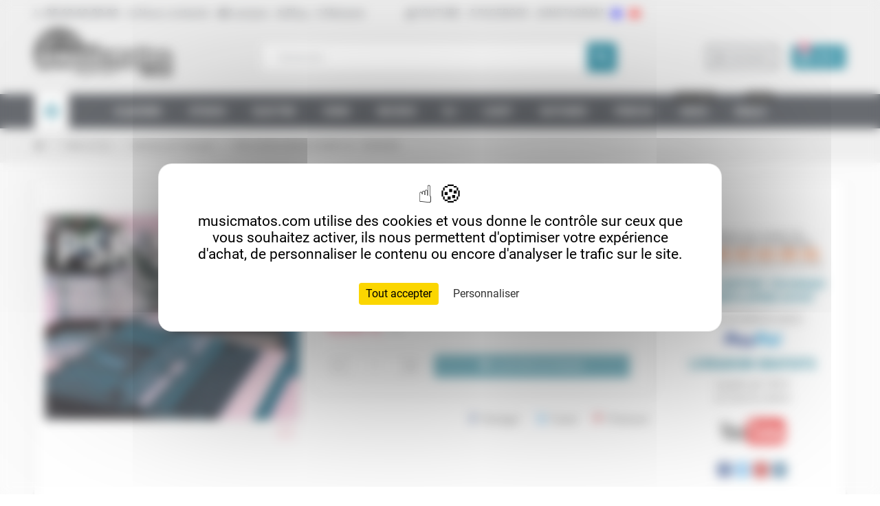

--- FILE ---
content_type: text/html; charset=utf-8
request_url: https://www.musicmatos.com/4930-mode-demploi-manuel-yamaha-psr-sx600.html
body_size: 31595
content:
<!doctype html>
<html lang="fr-FR">
  <head>
    
      
  <meta charset="utf-8">
  <meta name="theme-color" content="#f9f2e8">


  <meta http-equiv="x-ua-compatible" content="ie=edge">



  <title>Tous les documents en français pour le Yamaha PSR-SX600</title>
  
    
  
  <meta name="description" content="Mode d&#039; emploi et manuel de référence en Français du clavier arrangeur Yamaha PSR-SX600">
  <meta name="keywords" content="">
        <link rel="canonical" href="https://www.musicmatos.com/4930-mode-demploi-manuel-yamaha-psr-sx600.html">
    
                

  
    <script type="application/ld+json">
  {
    "@context": "https://schema.org",
    "@type": "Organization",
    "name" : "musicmatos.com",
          "logo": {
        "@type": "ImageObject",
        "url":"https://www.musicmatos.com/img/logo-1767354905.jpg"
      },
        "url" : "https://www.musicmatos.com/"
  }
</script>

<script type="application/ld+json">
  {
    "@context": "https://schema.org",
    "@type": "WebPage",
    "isPartOf": {
      "@type": "WebSite",
      "url":  "https://www.musicmatos.com/",
      "name": "musicmatos.com"
    },
    "name": "Tous les documents en français pour le Yamaha PSR-SX600",
    "url":  "https://www.musicmatos.com/4930-mode-demploi-manuel-yamaha-psr-sx600.html"
  }
</script>


  <script type="application/ld+json">
    {
      "@context": "https://schema.org",
      "@type": "BreadcrumbList",
      "itemListElement": [
                  {
            "@type": "ListItem",
            "position": 1,
            "name": "Accueil",
            "item": "https://www.musicmatos.com/"
          },                  {
            "@type": "ListItem",
            "position": 2,
            "name": "Vidéo &amp; Doc",
            "item": "https://www.musicmatos.com/296-mode-d-emplois-en-francais"
          },                  {
            "@type": "ListItem",
            "position": 3,
            "name": "Notices en Français",
            "item": "https://www.musicmatos.com/298-notices-en-francais"
          },                  {
            "@type": "ListItem",
            "position": 4,
            "name": "PSR-SX600 MODE D&#039;EMPLOI / MANUEL",
            "item": "https://www.musicmatos.com/4930-mode-demploi-manuel-yamaha-psr-sx600.html"
          }              ]
    }
  </script>
  
  
  
  <script type="application/ld+json">
  {
    "@context": "https://schema.org/",
    "@type": "Product",
    "name": "PSR-SX600 MODE D&#039;EMPLOI / MANUEL",
    "description": "Mode d&#039; emploi et manuel de référence en Français du clavier arrangeur Yamaha PSR-SX600",
    "category": "Notices en Français",
    "image" :"https://www.musicmatos.com/11402-home_default/mode-demploi-manuel-yamaha-psr-sx600.jpg",    "sku": "Yamaha PSRSX600 DOCUMENTS",
    "mpn": "Yamaha PSRSX600 DOCUMENTS"
        ,
    "brand": {
      "@type": "Brand",
      "name": "yamaha"
    }
                ,
    "offers": {
      "@type": "Offer",
      "priceCurrency": "EUR",
      "name": "PSR-SX600 MODE D&#039;EMPLOI / MANUEL",
      "price": "0",
      "url": "https://www.musicmatos.com/4930-mode-demploi-manuel-yamaha-psr-sx600.html",
      "priceValidUntil": "2026-02-06",
              "image": ["https://www.musicmatos.com/11402-large_default/mode-demploi-manuel-yamaha-psr-sx600.jpg"],
            "sku": "Yamaha PSRSX600 DOCUMENTS",
      "mpn": "Yamaha PSRSX600 DOCUMENTS",
                        "availability": "https://schema.org/InStock",
      "seller": {
        "@type": "Organization",
        "name": "musicmatos.com"
      }
    }
      }
</script>
  
  
    
  

  
    <meta property="og:title" content="Tous les documents en français pour le Yamaha PSR-SX600" />
    <meta property="og:description" content="Mode d&#039; emploi et manuel de référence en Français du clavier arrangeur Yamaha PSR-SX600" />
    <meta property="og:url" content="https://www.musicmatos.com/4930-mode-demploi-manuel-yamaha-psr-sx600.html" />
    <meta property="og:site_name" content="musicmatos.com" />
      



  <meta name="viewport" content="width=device-width, initial-scale=1, shrink-to-fit=no, maximum-scale=5">



  <link rel="icon" type="image/vnd.microsoft.icon" href="https://www.musicmatos.com/img/favicon.ico?1767354905">
  <link rel="shortcut icon" type="image/x-icon" href="https://www.musicmatos.com/img/favicon.ico?1767354905">



    <link rel="preload" href="https://www.musicmatos.com/themes/ZOneTheme/assets/fonts/cca377.woff" as="font" type="font/woff" crossorigin>
  <link rel="preload" href="https://www.musicmatos.com/themes/ZOneTheme/assets/fonts/b5a0a0.woff" as="font" type="font/woff" crossorigin>
  <link rel="preload" href="https://www.musicmatos.com/themes/ZOneTheme/assets/fonts/cff684.woff2" as="font" type="font/woff2" crossorigin>
  <link rel="preload" href="https://www.musicmatos.com/themes/ZOneTheme/assets/fonts/b1ea34.woff" as="font" type="font/woff" crossorigin>
  <link rel="preload" href="https://www.musicmatos.com/themes/ZOneTheme/assets/fonts/20fd17.woff2" as="font" type="font/woff2" crossorigin>
  <link rel="preload" href="https://www.musicmatos.com/themes/ZOneTheme/assets/fonts/63782d.woff" as="font" type="font/woff" crossorigin>
  <link rel="preload" href="https://www.musicmatos.com/themes/ZOneTheme/assets/fonts/657e60.woff" as="font" type="font/woff" crossorigin>



    <link rel="stylesheet" href="https://cdn.jsdelivr.net/npm/@alma/widgets@4.x.x/dist/widgets.min.css" type="text/css" media="all">
  <link rel="stylesheet" href="https://www.musicmatos.com/themes/ZOneTheme/assets/cache/theme-23b0883706.css" type="text/css" media="all">




    <script type="text/javascript">
        var hiRecaptchaSettings = {"psv":8.2,"siteKey":"6LcUPLUZAAAAADQXKgAepwMTHeDA0p25BurCmbQb","theme":"light","size":"invisible","version":3,"contact":false,"contactPosition":"bottomleft","contactFormSelector":".contact-form form","contactFormPlaceholder":".contact-form .form-fields","contactFormButtonSelector":"[name=\"submitMessage\"]","registration":false,"registrationPosition":"bottomleft","registrationFormSelector":"#customer-form","registrationFormButtonSelector":"[data-link-action=\"save-customer\"], [data-link-action=\"register-new-customer\"]","newsletter":true,"newsletterPosition":"bottomleft","newsletterFormSelector":".block_newsletter form","newsletterFormPlaceholder":".block_newsletter form > div > div:first","newsletterFormButtonSelector":"[name=\"submitNewsletter\"]","login":false,"loginPosition":"bottomright","loginFormSelector":"#login-form","loginFormPlaceholder":"#login-form > div .forgot-password","loginFormButtonSelector":"#submit-login","passwordReset":false,"passwordResetPosition":"bottomright","passwordResetFormSelector":".forgotten-password","passwordResetFormPlaceholder":".forgotten-password .form-fields","passwordResetFormButtonSelector":".forgotten-password button[name=\"submit\"]","mailAlert":false,"mailAlertPosition":"bottomright","productComment":true,"productCommentPosition":"bottomleft","validationUrl":"https:\/\/www.musicmatos.com\/module\/hirecaptcha\/validate","verifictionUrl":"https:\/\/www.musicmatos.com\/module\/hirecaptcha\/verification","key":"c6d88707406ed739b5a3b555a8b6d856"};
        var prestashop = {"cart":{"products":[],"totals":{"total":{"type":"total","label":"Total","amount":0,"value":"0,00\u00a0\u20ac"},"total_including_tax":{"type":"total","label":"Total TTC","amount":0,"value":"0,00\u00a0\u20ac"},"total_excluding_tax":{"type":"total","label":"Total HT :","amount":0,"value":"0,00\u00a0\u20ac"}},"subtotals":{"products":{"type":"products","label":"Sous-total","amount":0,"value":"0,00\u00a0\u20ac"},"discounts":null,"shipping":{"type":"shipping","label":"Livraison","amount":0,"value":""},"tax":null},"products_count":0,"summary_string":"0 articles","vouchers":{"allowed":1,"added":[]},"discounts":[],"minimalPurchase":0,"minimalPurchaseRequired":""},"currency":{"id":1,"name":"Euro","iso_code":"EUR","iso_code_num":"978","sign":"\u20ac"},"customer":{"lastname":null,"firstname":null,"email":null,"birthday":null,"newsletter":null,"newsletter_date_add":null,"optin":null,"website":null,"company":null,"siret":null,"ape":null,"is_logged":false,"gender":{"type":null,"name":null},"addresses":[]},"country":{"id_zone":"10","id_currency":"0","call_prefix":"33","iso_code":"FR","active":"1","contains_states":"0","need_identification_number":"0","need_zip_code":"1","zip_code_format":"NNNNN","display_tax_label":"1","name":"France","id":8},"language":{"name":"Fran\u00e7ais (French)","iso_code":"fr","locale":"fr-FR","language_code":"fr","active":"1","is_rtl":"0","date_format_lite":"d\/m\/Y","date_format_full":"d\/m\/Y H:i:s","id":1},"page":{"title":"","canonical":"https:\/\/www.musicmatos.com\/4930-mode-demploi-manuel-yamaha-psr-sx600.html","meta":{"title":"Tous les documents en fran\u00e7ais pour le Yamaha PSR-SX600","description":"Mode d' emploi et manuel de r\u00e9f\u00e9rence en Fran\u00e7ais du clavier arrangeur Yamaha PSR-SX600","keywords":"","robots":"index"},"page_name":"product","body_classes":{"lang-fr":true,"lang-rtl":false,"country-FR":true,"currency-EUR":true,"layout-full-width":true,"page-product":true,"tax-display-enabled":true,"page-customer-account":false,"product-id-4930":true,"product-PSR-SX600 MODE D'EMPLOI \/ MANUEL":true,"product-id-category-298":true,"product-id-manufacturer-19":true,"product-id-supplier-0":true},"admin_notifications":[],"password-policy":{"feedbacks":{"0":"Tr\u00e8s faible","1":"Faible","2":"Moyenne","3":"Fort","4":"Tr\u00e8s fort","Straight rows of keys are easy to guess":"Les suites de touches sur le clavier sont faciles \u00e0 deviner","Short keyboard patterns are easy to guess":"Les mod\u00e8les courts sur le clavier sont faciles \u00e0 deviner.","Use a longer keyboard pattern with more turns":"Utilisez une combinaison de touches plus longue et plus complexe.","Repeats like \"aaa\" are easy to guess":"Les r\u00e9p\u00e9titions (ex. : \"aaa\") sont faciles \u00e0 deviner.","Repeats like \"abcabcabc\" are only slightly harder to guess than \"abc\"":"Les r\u00e9p\u00e9titions (ex. : \"abcabcabc\") sont seulement un peu plus difficiles \u00e0 deviner que \"abc\".","Sequences like abc or 6543 are easy to guess":"Les s\u00e9quences (ex. : abc ou 6543) sont faciles \u00e0 deviner.","Recent years are easy to guess":"Les ann\u00e9es r\u00e9centes sont faciles \u00e0 deviner.","Dates are often easy to guess":"Les dates sont souvent faciles \u00e0 deviner.","This is a top-10 common password":"Ce mot de passe figure parmi les 10 mots de passe les plus courants.","This is a top-100 common password":"Ce mot de passe figure parmi les 100 mots de passe les plus courants.","This is a very common password":"Ceci est un mot de passe tr\u00e8s courant.","This is similar to a commonly used password":"Ce mot de passe est similaire \u00e0 un mot de passe couramment utilis\u00e9.","A word by itself is easy to guess":"Un mot seul est facile \u00e0 deviner.","Names and surnames by themselves are easy to guess":"Les noms et les surnoms seuls sont faciles \u00e0 deviner.","Common names and surnames are easy to guess":"Les noms et les pr\u00e9noms courants sont faciles \u00e0 deviner.","Use a few words, avoid common phrases":"Utilisez quelques mots, \u00e9vitez les phrases courantes.","No need for symbols, digits, or uppercase letters":"Pas besoin de symboles, de chiffres ou de majuscules.","Avoid repeated words and characters":"\u00c9viter de r\u00e9p\u00e9ter les mots et les caract\u00e8res.","Avoid sequences":"\u00c9viter les s\u00e9quences.","Avoid recent years":"\u00c9vitez les ann\u00e9es r\u00e9centes.","Avoid years that are associated with you":"\u00c9vitez les ann\u00e9es qui vous sont associ\u00e9es.","Avoid dates and years that are associated with you":"\u00c9vitez les dates et les ann\u00e9es qui vous sont associ\u00e9es.","Capitalization doesn't help very much":"Les majuscules ne sont pas tr\u00e8s utiles.","All-uppercase is almost as easy to guess as all-lowercase":"Un mot de passe tout en majuscules est presque aussi facile \u00e0 deviner qu'un mot de passe tout en minuscules.","Reversed words aren't much harder to guess":"Les mots invers\u00e9s ne sont pas beaucoup plus difficiles \u00e0 deviner.","Predictable substitutions like '@' instead of 'a' don't help very much":"Les substitutions pr\u00e9visibles comme '\"@\" au lieu de \"a\" n'aident pas beaucoup.","Add another word or two. Uncommon words are better.":"Ajoutez un autre mot ou deux. Pr\u00e9f\u00e9rez les mots peu courants."}}},"shop":{"name":"musicmatos.com","logo":"https:\/\/www.musicmatos.com\/img\/logo-1767354905.jpg","stores_icon":"https:\/\/www.musicmatos.com\/img\/logo_stores.png","favicon":"https:\/\/www.musicmatos.com\/img\/favicon.ico"},"core_js_public_path":"\/themes\/","urls":{"base_url":"https:\/\/www.musicmatos.com\/","current_url":"https:\/\/www.musicmatos.com\/4930-mode-demploi-manuel-yamaha-psr-sx600.html","shop_domain_url":"https:\/\/www.musicmatos.com","img_ps_url":"https:\/\/www.musicmatos.com\/img\/","img_cat_url":"https:\/\/www.musicmatos.com\/img\/c\/","img_lang_url":"https:\/\/www.musicmatos.com\/img\/l\/","img_prod_url":"https:\/\/www.musicmatos.com\/img\/p\/","img_manu_url":"https:\/\/www.musicmatos.com\/img\/m\/","img_sup_url":"https:\/\/www.musicmatos.com\/img\/su\/","img_ship_url":"https:\/\/www.musicmatos.com\/img\/s\/","img_store_url":"https:\/\/www.musicmatos.com\/img\/st\/","img_col_url":"https:\/\/www.musicmatos.com\/img\/co\/","img_url":"https:\/\/www.musicmatos.com\/themes\/ZOneTheme\/assets\/img\/","css_url":"https:\/\/www.musicmatos.com\/themes\/ZOneTheme\/assets\/css\/","js_url":"https:\/\/www.musicmatos.com\/themes\/ZOneTheme\/assets\/js\/","pic_url":"https:\/\/www.musicmatos.com\/upload\/","theme_assets":"https:\/\/www.musicmatos.com\/themes\/ZOneTheme\/assets\/","theme_dir":"https:\/\/www.musicmatos.com\/themes\/ZOneTheme\/","pages":{"address":"https:\/\/www.musicmatos.com\/adresse","addresses":"https:\/\/www.musicmatos.com\/adresses","authentication":"https:\/\/www.musicmatos.com\/connexion","manufacturer":"https:\/\/www.musicmatos.com\/brands","cart":"https:\/\/www.musicmatos.com\/panier","category":"https:\/\/www.musicmatos.com\/index.php?controller=category","cms":"https:\/\/www.musicmatos.com\/index.php?controller=cms","contact":"https:\/\/www.musicmatos.com\/nous-contacter","discount":"https:\/\/www.musicmatos.com\/reduction","guest_tracking":"https:\/\/www.musicmatos.com\/suivi-commande-invite","history":"https:\/\/www.musicmatos.com\/historique-commandes","identity":"https:\/\/www.musicmatos.com\/identite","index":"https:\/\/www.musicmatos.com\/","my_account":"https:\/\/www.musicmatos.com\/mon-compte","order_confirmation":"https:\/\/www.musicmatos.com\/confirmation-commande","order_detail":"https:\/\/www.musicmatos.com\/index.php?controller=order-detail","order_follow":"https:\/\/www.musicmatos.com\/suivi-commande","order":"https:\/\/www.musicmatos.com\/commande","order_return":"https:\/\/www.musicmatos.com\/index.php?controller=order-return","order_slip":"https:\/\/www.musicmatos.com\/avoirs","pagenotfound":"https:\/\/www.musicmatos.com\/page-introuvable","password":"https:\/\/www.musicmatos.com\/recuperation-mot-de-passe","pdf_invoice":"https:\/\/www.musicmatos.com\/index.php?controller=pdf-invoice","pdf_order_return":"https:\/\/www.musicmatos.com\/index.php?controller=pdf-order-return","pdf_order_slip":"https:\/\/www.musicmatos.com\/index.php?controller=pdf-order-slip","prices_drop":"https:\/\/www.musicmatos.com\/promotions","product":"https:\/\/www.musicmatos.com\/index.php?controller=product","registration":"https:\/\/www.musicmatos.com\/index.php?controller=registration","search":"https:\/\/www.musicmatos.com\/recherche","sitemap":"https:\/\/www.musicmatos.com\/plan-du-site","stores":"https:\/\/www.musicmatos.com\/magasins","supplier":"https:\/\/www.musicmatos.com\/fournisseur","new_products":"https:\/\/www.musicmatos.com\/nouveaux-produits","brands":"https:\/\/www.musicmatos.com\/brands","register":"https:\/\/www.musicmatos.com\/index.php?controller=registration","order_login":"https:\/\/www.musicmatos.com\/commande?login=1"},"alternative_langs":[],"actions":{"logout":"https:\/\/www.musicmatos.com\/?mylogout="},"no_picture_image":{"bySize":{"cart_default":{"url":"https:\/\/www.musicmatos.com\/img\/p\/fr-default-cart_default.jpg","width":90,"height":90},"small_default":{"url":"https:\/\/www.musicmatos.com\/img\/p\/fr-default-small_default.jpg","width":90,"height":90},"home_default":{"url":"https:\/\/www.musicmatos.com\/img\/p\/fr-default-home_default.jpg","width":278,"height":278},"medium_default":{"url":"https:\/\/www.musicmatos.com\/img\/p\/fr-default-medium_default.jpg","width":455,"height":455},"large_default":{"url":"https:\/\/www.musicmatos.com\/img\/p\/fr-default-large_default.jpg","width":800,"height":800}},"small":{"url":"https:\/\/www.musicmatos.com\/img\/p\/fr-default-cart_default.jpg","width":90,"height":90},"medium":{"url":"https:\/\/www.musicmatos.com\/img\/p\/fr-default-home_default.jpg","width":278,"height":278},"large":{"url":"https:\/\/www.musicmatos.com\/img\/p\/fr-default-large_default.jpg","width":800,"height":800},"legend":""}},"configuration":{"display_taxes_label":true,"display_prices_tax_incl":true,"is_catalog":false,"show_prices":true,"opt_in":{"partner":false},"quantity_discount":{"type":"discount","label":"Remise sur prix unitaire"},"voucher_enabled":1,"return_enabled":0},"field_required":[],"breadcrumb":{"links":[{"title":"Accueil","url":"https:\/\/www.musicmatos.com\/"},{"title":"Vid\u00e9o & Doc","url":"https:\/\/www.musicmatos.com\/296-mode-d-emplois-en-francais"},{"title":"Notices en Fran\u00e7ais","url":"https:\/\/www.musicmatos.com\/298-notices-en-francais"},{"title":"PSR-SX600 MODE D'EMPLOI \/ MANUEL","url":"https:\/\/www.musicmatos.com\/4930-mode-demploi-manuel-yamaha-psr-sx600.html"}],"count":4},"link":{"protocol_link":"https:\/\/","protocol_content":"https:\/\/"},"time":1769047144,"static_token":"321cb334a5f0325dbf003bb07240b882","token":"03faf23a0e0debffab406e7f998bb41e","debug":false,"modules":{"zonethememanager":{"progress_bar":0,"boxed_layout":false,"lazy_loading":true,"sidebar_cart":1,"sidebar_navigation":1,"product_countdown":0,"svg_logo":false,"svg_width":"150px","sticky_menu":1,"sticky_mobile":0,"mobile_megamenu":false,"product_quickview":0,"product_addtocart":0,"product_details":0,"product_grid_columns":4,"body_classes":"background-for-title no-customer-address pg-epd pg-bnl","is_mobile":false,"product_grid_desc":"1","product_grid_available":0,"product_grid_colors":0,"cat_image":1,"cat_description":1,"cat_expand_desc":0,"cat_subcategories":1,"cat_default_view":"grid","product_info_layout":"tabs","product_qty_add_inline":true,"product_actions_position":false,"product_image_zoom":1,"product_attr_combinations":false,"product_attr_swatches":false,"product_attr_default":true,"checkout_login_first":1,"is_quickview":false,"ps_legalcompliance_spl":false,"enabled_pm_advancedsearch4":false,"psDimensionUnit":"cm","assetsFonts":"https:\/\/www.musicmatos.com\/themes\/ZOneTheme\/assets\/fonts\/"}}};
        var psemailsubscription_subscription = "https:\/\/www.musicmatos.com\/module\/ps_emailsubscription\/subscription";
        var psr_icon_color = "#F19D76";
        var varBreadcrumbLinks = ["https:\/\/www.musicmatos.com\/","https:\/\/www.musicmatos.com\/296-mode-d-emplois-en-francais","https:\/\/www.musicmatos.com\/298-notices-en-francais","https:\/\/www.musicmatos.com\/4930-mode-demploi-manuel-yamaha-psr-sx600.html"];
        var varCategoryTreeController = "https:\/\/www.musicmatos.com\/module\/zonethememanager\/categoryTree";
        var varGetFinalDateController = "https:\/\/www.musicmatos.com\/module\/zonethememanager\/getFinalDate";
        var varGetFinalDateMiniatureController = "https:\/\/www.musicmatos.com\/module\/zonethememanager\/getFinalDateMiniature";
        var varMenuDropdownContentController = "https:\/\/www.musicmatos.com\/module\/zonemegamenu\/menuDropdownContent";
        var varPSAjaxCart = 1;
        var varProductCommentGradeController = "https:\/\/www.musicmatos.com\/module\/zonethememanager\/CommentGrade";
        var varZOneThemeVersion = "2.7.3";
      </script>





  
    <script src="https://www.google.com/recaptcha/api.js?onload=hirecaptchaOnloadCallback3&render=explicit&hl=fr"></script>
<script type="text/javascript">
    
        var contactWidget;
        var authWidget;
        var newsletterWidget;
        var loginWidget;
        var passwordWidget;
        var mailalertWidget;
        var productcommentWidget;
        var hirecaptchaOnloadCallback = function() {
            if(hiRecaptchaSettings.contact) {
                var contactCaptchaCounter = 0;
                var contactCaptchaInterval = setInterval(function() {
                    contactCaptchaCounter++;
                    if ($('#hi_recaptcha_contact').length > 0) {
                        clearInterval(contactCaptchaInterval);

                        contactWidget = grecaptcha.render('hi_recaptcha_contact', {
                            sitekey: hiRecaptchaSettings.siteKey,
                            theme: hiRecaptchaSettings.theme,
                            size: hiRecaptchaSettings.size,
                            callback: hiRecaptcha.onSubmitContact,
                            badge: hiRecaptchaSettings.contactPosition
                        });
                    } else if (contactCaptchaCounter >= 20) {
                        // stop the loop after 20 attempts
                        clearInterval(contactCaptchaInterval);
                    }
                }, 200);
            }
            if (hiRecaptchaSettings.registration) {
                var authCaptchaCounter = 0;
                var authCaptchaInterval = setInterval(function() {
                    authCaptchaCounter++;
                    if ($('#hi_recaptcha_auth').length > 0) {
                        clearInterval(authCaptchaInterval);

                        authWidget = grecaptcha.render('hi_recaptcha_auth', {
                            sitekey: hiRecaptchaSettings.siteKey,
                            theme: hiRecaptchaSettings.theme,
                            size: hiRecaptchaSettings.size,
                            callback: hiRecaptcha.onSubmitRegistration,
                            badge: hiRecaptchaSettings.registrationPosition
                        });
                    } else if (authCaptchaInterval >= 20) {
                        // stop the loop after 20 attempts
                        clearInterval(authCaptchaInterval);
                    }
                }, 200);
            }
            if (hiRecaptchaSettings.newsletter) {
                var newsletterCaptchaCounter = 0;
                var newsletterCaptchaInterval = setInterval(function() {
                    newsletterCaptchaCounter++;

                    if ($('#hi_recaptcha_newsletter').length > 0) {
                        clearInterval(newsletterCaptchaInterval);

                        newsletterWidget = grecaptcha.render('hi_recaptcha_newsletter', {
                            sitekey: hiRecaptchaSettings.siteKey,
                            theme: hiRecaptchaSettings.theme,
                            size: hiRecaptchaSettings.size,
                            callback: hiRecaptcha.onSubmitNewsletter,
                            badge: hiRecaptchaSettings.newsletterPosition
                        });
                    } else if (newsletterCaptchaCounter >= 20) {
                        clearInterval(newsletterCaptchaInterval);
                    }
                }, 200);
            }
            if (hiRecaptchaSettings.login) {
                var loginCaptchaCounter = 0;
                var loginCaptchaInterval = setInterval(function() {
                    loginCaptchaCounter++;

                    if ($('#authentication #hi_recaptcha_login').length > 0) {
                        clearInterval(loginCaptchaInterval);

                        loginWidget = grecaptcha.render('hi_recaptcha_login', {
                            sitekey: hiRecaptchaSettings.siteKey,
                            theme: hiRecaptchaSettings.theme,
                            size: hiRecaptchaSettings.size,
                            callback: hiRecaptcha.onSubmitLogin,
                            badge: hiRecaptchaSettings.loginPosition
                        });
                    } else if (loginCaptchaCounter >= 20) {
                        clearInterval(loginCaptchaInterval);
                    }
                }, 200);
            }
            if (hiRecaptchaSettings.passwordReset) {
                var passwordCaptchaCounter = 0;
                var passwordCaptchaInterval = setInterval(function() {
                    passwordCaptchaCounter++;

                    if ($('#password #hi_recaptcha_password').length > 0) {
                        clearInterval(passwordCaptchaInterval);

                        passwordWidget = grecaptcha.render('hi_recaptcha_password', {
                            sitekey: hiRecaptchaSettings.siteKey,
                            theme: hiRecaptchaSettings.theme,
                            size: hiRecaptchaSettings.size,
                            callback: hiRecaptcha.onSubmitPassword,
                            badge: hiRecaptchaSettings.passwordResetPosition
                        });
                    } else if (passwordCaptchaCounter >= 20) {
                        clearInterval(passwordCaptchaInterval);
                    }
                }, 200);
                
            }
            if (hiRecaptchaSettings.mailAlert) {
                var mailalertCaptchaCounter = 0;
                var mailalertCaptchaInterval = setInterval(function() {
                    mailalertCaptchaCounter++;

                    if (($('.js-mailalert').length > 0 || $('#mailalert_link').length > 0) && $('#hi_recaptcha_mailalert').length > 0) {
                        clearInterval(mailalertCaptchaInterval);

                        if (hiRecaptchaSettings.version == 2 && hiRecaptchaSettings.size == 'invisible') {
                            mailalertWidget = grecaptcha.render('hi_recaptcha_mailalert', {
                                sitekey: hiRecaptchaSettings.siteKey,
                                theme: hiRecaptchaSettings.theme,
                                size: hiRecaptchaSettings.size,
                                callback: validateMailAlertForm,
                                badge: hiRecaptchaSettings.mailAlertPosition
                            });
                        } else {
                            mailalertWidget = grecaptcha.render('hi_recaptcha_mailalert', {
                                sitekey: hiRecaptchaSettings.siteKey,
                                theme: hiRecaptchaSettings.theme,
                                size: hiRecaptchaSettings.size,
                                badge: hiRecaptchaSettings.mailAlertPosition
                            });
                        }
                    } else if (mailalertCaptchaCounter >= 20) {
                        clearInterval(mailalertCaptchaInterval);
                    }
                }, 200);
            }
            if (hiRecaptchaSettings.productComment) {
                var commentCaptchaCounter = 0;
                var commentCaptchaInterval = setInterval(function() {
                    commentCaptchaCounter++;

                    if ($('#post-product-comment-form').length > 0 || $('#id_new_comment_form').length > 0) {
                        clearInterval(commentCaptchaInterval);

                        if (hiRecaptchaSettings.version == 2 && hiRecaptchaSettings.size == 'invisible') {
                            productcommentWidget = grecaptcha.render('hi_recaptcha_productcomment', {
                                sitekey: hiRecaptchaSettings.siteKey,
                                theme: hiRecaptchaSettings.theme,
                                size: hiRecaptchaSettings.size,
                                callback: validateProductcommentForm,
                                badge: hiRecaptchaSettings.productCommentPosition
                            });
                        } else {
                            productcommentWidget = grecaptcha.render('hi_recaptcha_productcomment', {
                                sitekey: hiRecaptchaSettings.siteKey,
                                theme: hiRecaptchaSettings.theme,
                                size: hiRecaptchaSettings.size,
                                badge: hiRecaptchaSettings.productCommentPosition
                            });
                        }
                    } else if (commentCaptchaCounter >= 20) {
                        clearInterval(commentCaptchaInterval);
                    }
                }, 200);
            }

            // init custom reCAPTCHA'
            grecaptcha.ready(function() {
                var $customReCaptchas = $('.hi-recaptcha-custom');
                if ($customReCaptchas.length > 0) {
                    $customReCaptchas.each(function(){
                        let $id = $(this).attr('id');
                        let idForm = $(this).attr('data-id-form');

                        window[idForm] = grecaptcha.render($id, {
                            sitekey: hiRecaptchaSettings.siteKey,
                            theme: hiRecaptchaSettings.theme,
                            size: hiRecaptchaSettings.size,
                            callback: hiRecaptcha.validateCustomForm(idForm),
                        });
                    });
                }
            });
        };

        var hirecaptchaOnloadCallback3 = function() {
            if(hiRecaptchaSettings.contact) {
                var contactCaptchaCounter = 0;
                var contactCaptchaInterval = setInterval(function() {
                    contactCaptchaCounter++;

                    if ($('#hi_recaptcha_contact').length > 0) {
                        clearInterval(contactCaptchaInterval);

                        contactWidget = grecaptcha.render('hi_recaptcha_contact', {
                            sitekey: hiRecaptchaSettings.siteKey,
                            theme: hiRecaptchaSettings.theme,
                            size: 'invisible',
                            badge: hiRecaptchaSettings.contactPosition
                        });
                    } else if (contactCaptchaCounter >= 20) {
                        clearInterval(contactCaptchaInterval);
                    }
                }, 200);
            }
            if (hiRecaptchaSettings.registration) {
                var authCaptchaCounter = 0;
                var authCaptchaInterval = setInterval(function() {
                    authCaptchaCounter++;

                    if ($('#hi_recaptcha_auth').length > 0) {
                        clearInterval(authCaptchaInterval);

                        authWidget = grecaptcha.render('hi_recaptcha_auth', {
                            sitekey: hiRecaptchaSettings.siteKey,
                            theme: hiRecaptchaSettings.theme,
                            size: 'invisible',
                            badge: hiRecaptchaSettings.registrationPosition
                        });
                    } else if (authCaptchaCounter >= 20) {
                        clearInterval(authCaptchaInterval);
                    }
                }, 200);
            }
            if (hiRecaptchaSettings.newsletter) {
                var newsletterCaptchaCounter = 0;
                var newsletterCaptchaInterval = setInterval(function() {
                    newsletterCaptchaCounter++;

                    if ($('#hi_recaptcha_newsletter').length > 0) {
                        clearInterval(newsletterCaptchaInterval);

                        newsletterWidget = grecaptcha.render('hi_recaptcha_newsletter', {
                            sitekey: hiRecaptchaSettings.siteKey,
                            theme: hiRecaptchaSettings.theme,
                            size: 'invisible',
                            badge: hiRecaptchaSettings.newsletterPosition
                        });
                    } else if (newsletterCaptchaCounter >= 20) {
                        clearInterval(newsletterCaptchaInterval);
                    }
                }, 200);
            }
            if (hiRecaptchaSettings.login) {
                var loginCaptchaCounter = 0;
                var loginCaptchaInterval = setInterval(function() {
                    loginCaptchaCounter++;

                    if ($('#authentication #hi_recaptcha_login').length > 0) {
                        clearInterval(loginCaptchaInterval);

                        loginWidget = grecaptcha.render('hi_recaptcha_login', {
                            sitekey: hiRecaptchaSettings.siteKey,
                            theme: hiRecaptchaSettings.theme,
                            size: 'invisible',
                            badge: hiRecaptchaSettings.loginPosition
                        });
                    } else if (loginCaptchaCounter >= 20) {
                        clearInterval(loginCaptchaInterval);
                    }
                }, 200);
            }
            if (hiRecaptchaSettings.passwordReset) {
                var passwordCaptchaCounter = 0;
                var passwordCaptchaInterval = setInterval(function() {
                    passwordCaptchaCounter++;

                    if ($('#password #hi_recaptcha_password').length > 0) {
                        clearInterval(passwordCaptchaInterval);

                        passwordWidget = grecaptcha.render('hi_recaptcha_password', {
                            sitekey: hiRecaptchaSettings.siteKey,
                            theme: hiRecaptchaSettings.theme,
                            size: 'invisible',
                            badge: hiRecaptchaSettings.passwordResetPosition
                        });
                    } else if (passwordCaptchaCounter >= 20) {
                        clearInterval(passwordCaptchaInterval);
                    }
                }, 200);
            }
            if (hiRecaptchaSettings.mailAlert) {
                var mailalertCaptchaCounter = 0;
                var mailalertCaptchaInterval = setInterval(function() {
                    mailalertCaptchaCounter++;

                    if ($('.js-mailalert').length > 0 || $('#mailalert_link').length > 0) {
                        clearInterval(mailalertCaptchaInterval);

                        mailalertWidget = grecaptcha.render('hi_recaptcha_mailalert', {
                            sitekey: hiRecaptchaSettings.siteKey,
                            theme: hiRecaptchaSettings.theme,
                            size: 'invisible',
                            badge: hiRecaptchaSettings.mailAlertPosition
                        });
                    } else if (mailalertCaptchaCounter >= 20) {
                        clearInterval(mailalertCaptchaInterval);
                    }
                }, 200);
            }
            if (hiRecaptchaSettings.productComment) {
                var commentCaptchaCounter = 0;
                var commentCaptchaInterval = setInterval(function() {
                    commentCaptchaCounter++;

                    if ($('#post-product-comment-form').length > 0 || $('#id_new_comment_form').length > 0) {
                        clearInterval(commentCaptchaInterval);

                        productcommentWidget = grecaptcha.render('hi_recaptcha_productcomment', {
                            sitekey: hiRecaptchaSettings.siteKey,
                            theme: hiRecaptchaSettings.theme,
                            size: 'invisible',
                            badge: hiRecaptchaSettings.productCommentPosition
                        });
                    } else if (commentCaptchaCounter >= 200) {
                        clearInterval(commentCaptchaInterval);
                    }
                }, 200);
            }
        };
    
</script>

<style type="text/css">a, .btn-outline-primary, .btn-outline-primary.disabled, .btn-outline-primary:disabled, .btn-link, .page-link, .text-primary, .products-selection .total-products p, .products-selection .products-sort-order .product-display .display-select .selected, #header .left-nav-trigger .left-nav-icon, #footer .footer-about-us .fa, #footer .footer-about-us .material-icons, .feature .material-icons, .feature .fa, .feature2 a:hover {color: #00738e} .btn-primary, .btn-primary.disabled, .btn-primary:disabled, .btn-outline-primary:hover, .btn-outline-primary:not(:disabled):not(.disabled):active, .btn-outline-primary:not(:disabled):not(.disabled).active, .show > .btn-outline-primary.dropdown-toggle, .nav-pills .nav-link.active, .nav-pills .show > .nav-link, .page-item.active .page-link, .badge-primary, .progress-bar, .list-group-item.active, .bg-primary, .btn.btn-primary, .btn.btn-primary.disabled, .btn.btn-primary:disabled, .group-span-filestyle .btn-default, .group-span-filestyle .bootstrap-touchspin .btn-touchspin, .bootstrap-touchspin .group-span-filestyle .btn-touchspin, .pagination .page-list .current a, .add-to-cart, .add-to-cart.disabled, .add-to-cart:disabled, .sidebar-currency .currency-list .current .dropdown-item, .sidebar-language .language-list .current .dropdown-item, .pace .pace-progress, .pace-bounce .pace-activity, #header .mobile-header-version .mobile-menu-icon, .banner3:hover, #product-comments-list-pagination ul li.active span {background-color: #00738e} .btn-primary, .btn-primary.disabled, .btn-primary:disabled, .btn-outline-primary, .btn-outline-primary:hover, .btn-outline-primary:not(:disabled):not(.disabled):active, .btn-outline-primary:not(:disabled):not(.disabled).active, .show > .btn-outline-primary.dropdown-toggle, .page-item.active .page-link, .list-group-item.active, .border-primary, .product-combinations .combination-item.active .switch-cbnt, .product-swatches .swatches-list > li.selected > span, .pace .pace-activity {border-color: #00738e} .btn-primary:hover, .btn-primary:focus, .btn.btn-primary:hover, .btn-primary:not(:disabled):not(.disabled):active, .btn-primary:not(:disabled):not(.disabled).active, .btn.btn-primary:not(:disabled):not(.disabled):active, .btn.btn-primary:not(:disabled):not(.disabled).active, .add-to-cart:hover, .add-to-cart:not(:disabled):not(.disabled):active, .add-to-cart:not(:disabled):not(.disabled).active {background-color: #004a5b} #header {background-color: #eaeaea} .header-banner, .header-nav, .main-header, .checkout-header-right {color: #363a41} .header-banner a:hover, .header-nav a:not(.dropdown-item):hover, .main-header a:not(.dropdown-item):hover, .header-nav .dropdown .expand-more:hover, .checkout-header-right a:not(.dropdown-item):hover {color: #ff6328} #header .header-bottom, #mobile-amegamenu {background-color: #363a41} .anav-top .amenu-link {color: #e1e1e1} .anav-mobile .amenu-link .mobile-toggle-plus .caret-down-icon {border-top-color: #e1e1e1} .anav-mobile .amenu-link .mobile-toggle-plus .caret-down-icon {border-bottom-color: #e1e1e1} .anav-top .amenu-item:hover .amenu-link, .anav-top .amenu-link:hover {color: #ff6328} .anav-top .adropdown {color: #e1e1e1} .anav-top .acategory-content .category-subs li a:before {border-color: #e1e1e1} .anav-top .acategory-content .category-title, .anav-top .aproduct-content .product-name, .anav-top .amanufacturer-content .brand-name {color: #ffffff} .anav-top .adropdown a:hover, .anav-top .acategory-content .category-title a:hover, .anav-top .aproduct-content .product-name a:hover, .anav-top .amanufacturer-content .brand-name a:hover {color: #ff6328} .anav-top .acategory-content .category-subs li a:hover:before {border-color: #ff6328} .anav-top .acategory-content .category-subs li a:hover:before {background-color: #ff6328} .breadcrumb-wrapper {background-color: #eaeaea} #footer a:hover {color: #ff6328} #wrapper {background-color: #fAfAfA} .product-name a:hover, a.product-name:hover {color: #ff6328} body {font-size: 15px} </style>

<style type="text/css">/* Responsive */
iframe {  width: 440px;  height: 248px; display: block; margin-right: auto; margin-left: 0; }
.attribute-item span { text-transform: uppercase; }
/* couleur par défaut*/
.mem-couleur-ajout : { background-color : #5a9e74  }
/* bloc cadre produit et espacement */
.product-description {background-color: white; padding :10px; }
.page-content {background-color: white; padding :10px; }
/* Bouton ajouter au panier */
/* .add-to-cart { background-color: #fbcc00; color: black; font-weight: bold; }  */
/* fond du menu deroulant */
/* .dropdown-wrapper { background-color: #ffffff; } */

.subcategory-name { text-transform: uppercase; ; padding: 8px;  background-color: #EFEFEF; border:  1px solid #CCCCCC }

/* Cookie message div */ 
.cookie-message-wrapper { margin-bottom :  50px;}

.page-not-found { text-align: center; }
.page-not-found p {margin-bottom : 40px; }

.nb-products    { position: absolute !important;
   clip: rect(1px 1px 1px 1px); /* IE6, IE7 */
   clip: rect(1px, 1px, 1px, 1px);
   height: 1px;
   overflow: hidden;
   width: 1px;
}

/* Marque texte fiche produit */ 
.product-manufacturer span { font-size: 1.3em; font-weight: bold; }

/* Date commentaire */
.comment-date {font-size: .5em }

</style>




		


				<script type="text/javascript" src="/js2/tarteaucitron/tarteaucitron.js"></script>


				 		<script type="text/javascript">
				 		        tarteaucitron.init({
				 		    	  "privacyUrl": "", /* Privacy policy url */
				 		          "bodyPosition": "bottom", /* or top to bring it as first element for accessibility */

				 		    	  "hashtag": "#tarteaucitron", /* Open the panel with this hashtag */
				 		    	  "cookieName": "tarteaucitron", /* Cookie name */
    
				 		    	  "orientation": "middle", /* Banner position (top - bottom) */
       
				 		          "groupServices": false, /* Group services by category */
				 		          "showDetailsOnClick": true, /* Click to expand the description */
				 		          "serviceDefaultState": "wait", /* Default state (true - wait - false) */
                           
				 		    	  "showAlertSmall": false, /* Show the small banner on bottom right */
				 		    	  "cookieslist": false, /* Show the cookie list */
								  "cookieslistEmbed": false, /* Afficher la liste des cookies dans le panneau de contrôle */
                           
				 		          "closePopup": false, /* Show a close X on the banner */

				 		          "showIcon": false, /* Show cookie icon to manage cookies */
				 		          //"iconSrc": "", /* Optionnal: URL or base64 encoded image */
				 		          "iconPosition": "BottomRight", /* BottomRight, BottomLeft, TopRight and TopLeft */

				 		    	  "adblocker": false, /* Show a Warning if an adblocker is detected */
                           
				 		          "DenyAllCta" : false, /* Show the deny all button */
				 		          "AcceptAllCta" : true, /* Show the accept all button when highPrivacy on */
				 		          "highPrivacy": true, /* HIGHLY RECOMMANDED Disable auto consent */
									 "alwaysNeedConsent": false, /* Ask the consent for "Privacy by design" services */
                           
				 		    	  "handleBrowserDNTRequest": false, /* If Do Not Track == 1, disallow all */

				 		    	  "removeCredit": false, /* Remove credit link */
				 		    	  "moreInfoLink": true, /* Show more info link */

				 		          "useExternalCss": false, /* If false, the tarteaucitron.css file will be loaded */
				 		          "useExternalJs": false, /* If false, the tarteaucitron.js file will be loaded */

				 		    	  //"cookieDomain": ".my-multisite-domaine.fr", /* Shared cookie for multisite */
                          
				 		          "readmoreLink": "", /* Change the default readmore link */

				 		          "mandatory": true, /* Show a message about mandatory cookies */
				 		          "mandatoryCta": true, /* Show the disabled accept button when mandatory on */
    
				 		          //"customCloserId": "", /* Optional a11y: Custom element ID used to open the panel */
          
				 		          "googleConsentMode": true, /* Enable Google Consent Mode v2 for Google ads and GA4 */      	 
									 "bingConsentMode": true, /* Activer le Bing Consent Mode pour Clarity & Bing Ads */
									 "pianoConsentMode": true, /* Activer le Consent Mode pour Piano Analytics */
									 "pianoConsentModeEssential": false, /* Activer par défaut le mode Essential de Piano */
						          "softConsentMode": false, /* Soft consent mode (le consentement est requis pour charger les tags) */

						          "dataLayer": false, /* Envoyer un événement dans dataLayer avec le statut des services */
						          "serverSide": false, /* Server side seulement, les tags ne sont pas chargé côté client */
          
						          "partnersList": false /* Afficher le détail du nombre de partenaires sur la bandeau */
						        });
				 		     		
						  
						  
				 		        </script>
				  
					   <!-- Google GA4 -->
			         <script type="text/javascript">
			         tarteaucitron.user.gtagUa = 'G-60Q4M52NPN';
			         // tarteaucitron.user.gtagCrossdomain = ['example.com', 'example2.com'];
			         tarteaucitron.user.gtagMore = function () { /* add here your optionnal gtag() */ };
			         (tarteaucitron.job = tarteaucitron.job || []).push('gtag');
			         </script>
					   <!-- End GA4 -->	 
					   <!-- GoogleTag manager -->
						<script type="text/javascript">
						tarteaucitron.user.googletagmanagerId = 'GTM-5KJCST8';
						(tarteaucitron.job = tarteaucitron.job || []).push('googletagmanager');
						</script>
						<!-- End Google Tag -->
						<!-- Facebook Pixel Code -->
						<script type="text/javascript">
				        tarteaucitron.user.facebookpixelId = '485988394907456'; tarteaucitron.user.facebookpixelMore = function () { /* add here your optionnal facebook pixel function */ };
				        (tarteaucitron.job = tarteaucitron.job || []).push('facebookpixel');
				        </script>
						<!-- End Facebook Pixel Code -->		
				
						<!-- Start of  Zendesk Widget script -->
						<script id="ze-snippet" src="https://static.zdassets.com/ekr/snippet.js?key=9fbeab31-36c1-44f1-baf4-25bc382e0949"> </script>
						<!-- End of  Zendesk Widget script -->

				


				

				<meta name="p:domain_verify" content="5789c50aaa65ab9a55be7e3a35054448"/>
				<meta name="p:domain_verify" content="20872a23ad803631a0f907b97448b7c4"/>
				<meta name="google-site-verification" content="6M5pDI_BEpMG-ZyYcPOw731f-NgnyjWoo5e9jhG68Gg" />
 

				<link rel="apple-touch-icon" sizes="57x57" href="/apple-icon-57x57.png">
				<link rel="apple-touch-icon" sizes="60x60" href="/apple-icon-60x60.png">
				<link rel="apple-touch-icon" sizes="72x72" href="/apple-icon-72x72.png">
				<link rel="apple-touch-icon" sizes="76x76" href="/apple-icon-76x76.png">
				<link rel="apple-touch-icon" sizes="114x114" href="/apple-icon-114x114.png">
				<link rel="apple-touch-icon" sizes="120x120" href="/apple-icon-120x120.png">
				<link rel="apple-touch-icon" sizes="144x144" href="/apple-icon-144x144.png">
				<link rel="apple-touch-icon" sizes="152x152" href="/apple-icon-152x152.png">
				<link rel="apple-touch-icon" sizes="180x180" href="/apple-icon-180x180.png">
				<link rel="icon" type="image/png" sizes="192x192"  href="/android-icon-192x192.png">
				<link rel="icon" type="image/png" sizes="32x32" href="/favicon-32x32.png">
				<link rel="icon" type="image/png" sizes="96x96" href="/favicon-96x96.png">
				<link rel="icon" type="image/png" sizes="16x16" href="/favicon-16x16.png">
				<link rel="manifest" href="/manifest.json">
				<meta name="msapplication-TileColor" content="#ffffff">
				<meta name="msapplication-TileImage" content="/ms-icon-144x144.png">
				<meta name="theme-color" content="#ffffff">


				
    
  <meta property="og:type" content="product">
      <meta property="og:image" content="https://www.musicmatos.com/11402-large_default/mode-demploi-manuel-yamaha-psr-sx600.jpg">
  
      <meta property="product:pretax_price:amount" content="0">
    <meta property="product:pretax_price:currency" content="EUR">
    <meta property="product:price:amount" content="0">
    <meta property="product:price:currency" content="EUR">
    
  </head>

  <body id="product"
    class="st-wrapper lang-fr country-fr currency-eur layout-full-width page-product tax-display-enabled product-id-4930 product-psr-sx600-mode-d-emploi-manuel product-id-category-298 product-id-manufacturer-19 product-id-supplier-0
    background-for-title no-customer-address pg-epd pg-bnl    "
  >
    
      
    

    
        <div class="st-menu st-effect-left" data-st-menu>
    <div class="st-menu-close d-flex" data-close-st-menu><i class="material-icons">close</i></div>
    <div class="st-menu-title h4">
      Menu
    </div>

          <div class="js-sidebar-category-tree sidebar-menu">
  <div class="waiting-load-categories"></div>
</div>
    
    <div id="js-header-phone-sidebar" class="sidebar-header-phone js-hidden"></div>
    <div id="js-account-sidebar" class="sidebar-account text-center user-info js-hidden"></div>
    <div id="js-language-sidebar" class="sidebar-language js-hidden"></div>
    <div id="js-left-currency-sidebar" class="sidebar-currency js-hidden"></div>
  </div>
    

    <main id="page" class="st-pusher ">

      
              

      <header id="header">
        
          
  <!-- desktop header -->
  <div class="desktop-header-version">
    
      <div class="header-banner clearfix">
        

      </div>
    

    
      <div class="header-nav clearfix">
        <div class="container">
          <div class="header-nav-wrapper d-flex align-items-center justify-content-between">
            <div class="left-nav d-flex">
              <div class="header-phone js-header-phone-source">
	<ul>
<li><a href="tel:+33563630992"><i class="fa fa-phone" aria-hidden="true"></i><strong> 05 63 63 09 92</strong></a></li>
<li><a href="https://www.musicmatos.com/nous-contacter"> <i class="fa fa-envelope-o"></i> Nous contacter</a></li>
<li><a href="https://www.musicmatos.com/content/4-a-propos"> <i class="fa fa-info-circle" aria-hidden="true"></i>A propos</a></li>
<li><a href="https://www.musicmatos.com/content/61-le-blog"><i class="fa fa-rss" aria-hidden="true"></i>Blog</a></li>
<li><a href="https://www.musicmatos.com/brands"><i class="fa fa-bookmark-o" aria-hidden="true"></i>Marques</a></li>
<li></li>
<li></li>
<li></li>
<li></li>
<li><a href="https://www.youtube.com/@musicmatostv" target="_blank" rel="noopener"><i class="fa fa-youtube" aria-hidden="true"></i>YOUTUBE</a></li>
<li><a href="https://www.facebook.com/musicmatos" target="_blank" rel="noopener"><i class="fa fa-facebook" aria-hidden="true"></i>FACEBOOK</a></li>
<li><a href="https://www.instagram.com/musicmatoscom/" target="_blank" rel="noopener"><i class="fa fa-instagram" aria-hidden="true"></i>INSTAGRAM</a></li>
<li><img src="https://www.musicmatos.com/img/cms/home-musicmatos/made-in-france.png" alt="Magasin en France" width="40" height="10" /></li>
</ul>
</div>

            </div>
            <div class="right-nav d-flex">
              
            </div>
          </div>
        </div>
      </div>
    

    
      <div class="main-header clearfix">
        <div class="container">
          <div class="header-wrapper d-flex align-items-center">

            
              <div class="header-logo">
                
  <a href="https://www.musicmatos.com/" title="musicmatos.com">
          <img class="logo" src="https://www.musicmatos.com/img/logo-1767354905.jpg" alt="musicmatos.com" width="200" height="90">
      </a>

              </div>
            

            
              <div class="header-right">
                <div class="display-top align-items-center d-flex flex-wrap flex-lg-nowrap justify-content-end">
                  <!-- Block search module TOP -->
<div class="searchbar-wrapper">
  <div id="search_widget" class="js-search-source" data-search-controller-url="//www.musicmatos.com/recherche">
    <div class="search-widget ui-front">
      <form method="get" action="//www.musicmatos.com/recherche">
        <input type="hidden" name="controller" value="search">
        <input class="form-control" type="text" name="s" value="" placeholder="Rechercher" aria-label="Rechercher">
        <button type="submit" class="btn-primary">
          <i class="material-icons search">search</i>
        </button>
      </form>
    </div>
  </div>
</div>
<!-- /Block search module TOP -->
<div class="customer-signin-module">
  <div class="user-info">
          <div class="js-account-source">
        <ul>
          <li>
            <div class="account-link">
              <a
                href="https://www.musicmatos.com/connexion"
                title="Identifiez-vous"
                rel="nofollow"
              >
                <i class="material-icons">person</i><span>Connexion</span>
              </a>
            </div>
          </li>
        </ul>
      </div>
      </div>
</div><div class="shopping-cart-module">
  <div class="blockcart cart-preview" data-refresh-url="//www.musicmatos.com/module/ps_shoppingcart/ajax" data-sidebar-cart-trigger>
    <ul class="cart-header">
      <li data-header-cart-source>
        <a href="//www.musicmatos.com/panier?action=show" class="cart-link btn-primary" rel="nofollow" aria-label="Lien du panier contenant 0 produit(s)">
          <span class="cart-design"><i class="fa fa-shopping-basket" aria-hidden="true"></i><span class="cart-products-count">0</span></span>
          <span class="cart-total-value">0,00 €</span>
        </a>
      </li>
    </ul>

          <div class="cart-dropdown" data-shopping-cart-source>
  <div class="cart-dropdown-wrapper">
    <div class="cart-title h4">Panier</div>
          <div class="no-items">
        Il n'y a plus d'articles dans votre panier
      </div>
      </div>
  <div class="js-cart-update-quantity page-loading-overlay cart-overview-loading">
    <div class="page-loading-backdrop d-flex align-items-center justify-content-center">
      <span class="uil-spin-css"><span><span></span></span><span><span></span></span><span><span></span></span><span><span></span></span><span><span></span></span><span><span></span></span><span><span></span></span><span><span></span></span></span>
    </div>
  </div>
</div>
      </div>
</div>

                </div>
              </div>
            

          </div>
        </div>
      </div>
    

    
      <div class="header-bottom clearfix">
        <div class="header-main-menu" id="header-main-menu" data-sticky-menu>
          <div class="container">
            <div class="header-main-menu-wrapper">
                              <div class="left-nav-trigger" data-left-nav-trigger>
                  <div class="left-nav-icon d-flex align-items-center justify-content-center">
                    <i class="material-icons">view_headline</i>
                  </div>
                </div>
                            <div class="sticky-icon-cart" data-sticky-cart data-sidebar-cart-trigger></div>
                <div id="amegamenu" class="">
    <ul class="anav-top js-ajax-mega-menu">
          <li class="amenu-item plex " data-id-menu="2">
        <a href="https://www.musicmatos.com/4-claviers" class="amenu-link" >                    <span>CLAVIERS</span>
                  </a>
                  <div class="adropdown adrd5">
            <div class="js-dropdown-content" data-id-menu="2"></div>
          </div>
              </li>
          <li class="amenu-item plex " data-id-menu="3">
        <a href="https://www.musicmatos.com/24-homestudio-production" class="amenu-link" >                    <span>STUDIO</span>
                  </a>
                  <div class="adropdown adrd5">
            <div class="js-dropdown-content" data-id-menu="3"></div>
          </div>
              </li>
          <li class="amenu-item plex " data-id-menu="4">
        <a href="https://www.musicmatos.com/173-musique-electronique" class="amenu-link" >                    <span>ELECTRO</span>
                  </a>
                  <div class="adropdown adrd3">
            <div class="js-dropdown-content" data-id-menu="4"></div>
          </div>
              </li>
          <li class="amenu-item plex " data-id-menu="5">
        <a href="https://www.musicmatos.com/104-achat-materiel-sonorisation" class="amenu-link" >                    <span>SONO</span>
                  </a>
                  <div class="adropdown adrd5">
            <div class="js-dropdown-content" data-id-menu="5"></div>
          </div>
              </li>
          <li class="amenu-item plex " data-id-menu="6">
        <a href="https://www.musicmatos.com/81-micros" class="amenu-link" >                    <span>MICROS</span>
                  </a>
                  <div class="adropdown adrd5">
            <div class="js-dropdown-content" data-id-menu="6"></div>
          </div>
              </li>
          <li class="amenu-item plex " data-id-menu="7">
        <a href="https://www.musicmatos.com/148-dj-video" class="amenu-link" >                    <span>DJ</span>
                  </a>
                  <div class="adropdown adrd5">
            <div class="js-dropdown-content" data-id-menu="7"></div>
          </div>
              </li>
          <li class="amenu-item plex " data-id-menu="13">
        <a href="https://www.musicmatos.com/136-eclairage-light-scene-theatre-dj" class="amenu-link" >                    <span>LIGHT</span>
                  </a>
                  <div class="adropdown adrd1">
            <div class="js-dropdown-content" data-id-menu="13"></div>
          </div>
              </li>
          <li class="amenu-item plex " data-id-menu="8">
        <a href="https://www.musicmatos.com/55-guitares" class="amenu-link" >                    <span>GUITARES</span>
                  </a>
                  <div class="adropdown adrd5">
            <div class="js-dropdown-content" data-id-menu="8"></div>
          </div>
              </li>
          <li class="amenu-item plex " data-id-menu="9">
        <a href="https://www.musicmatos.com/47-batteries" class="amenu-link" >                    <span>PERCUS</span>
                  </a>
                  <div class="adropdown adrd3">
            <div class="js-dropdown-content" data-id-menu="9"></div>
          </div>
              </li>
          <li class="amenu-item plex " data-id-menu="10">
        <a href="https://www.musicmatos.com/296-mode-d-emplois-en-francais" class="amenu-link" >                    <span>DOCS</span>
          <sup style="background-color:#000000;">tuto vidéo</sup>        </a>
                  <div class="adropdown adrd1">
            <div class="js-dropdown-content" data-id-menu="10"></div>
          </div>
              </li>
          <li class="amenu-item plex " data-id-menu="11">
        <a href="https://www.musicmatos.com/174-deals-bonnes-affaires" class="amenu-link" >                    <span>DEALS</span>
          <sup style="background-color:#000000;">SOLDES</sup>        </a>
                  <div class="adropdown adrd1">
            <div class="js-dropdown-content" data-id-menu="11"></div>
          </div>
              </li>
        </ul>
  </div>

            </div>
          </div>
        </div>
      </div>
    
  </div>



        
      </header>

      <section id="wrapper">
        
          
<nav class="breadcrumb-wrapper ">
  <div class="container">
    <ol class="breadcrumb" data-depth="4">
              
                      <li class="breadcrumb-item">
                                            <a href="https://www.musicmatos.com/" class="item-name">
                                      <i class="fa fa-home home" aria-hidden="true"></i>
                                      <span>Accueil</span>
                </a>
                          </li>
                  
              
                      <li class="breadcrumb-item">
                              <span class="separator material-icons">chevron_right</span>
                                            <a href="https://www.musicmatos.com/296-mode-d-emplois-en-francais" class="item-name">
                                      <span>Vidéo &amp; Doc</span>
                </a>
                          </li>
                  
              
                      <li class="breadcrumb-item">
                              <span class="separator material-icons">chevron_right</span>
                                            <a href="https://www.musicmatos.com/298-notices-en-francais" class="item-name">
                                      <span>Notices en Français</span>
                </a>
                          </li>
                  
              
                      <li class="breadcrumb-item">
                              <span class="separator material-icons">chevron_right</span>
                                            <span class="item-name">PSR-SX600 MODE D&#039;EMPLOI / MANUEL</span>
                          </li>
                  
          </ol>
  </div>
</nav>
        

        
          
<aside id="notifications">
  <div class="notifications-container container">
    
    
    
      </div>
</aside>
        

        

        

        
          <div class="main-content">
            <div class="container">
              <div class="row ">

                

                
<div id="content-wrapper" class="js-content-wrapper center-column col-12">
  <div class="center-wrapper">
    

    
<section>

  
    <div class="main-product-details shadow-box md-bottom js-product-container" id="mainProduct">
            
      <div class="row">
        
          <div class="product-left col-12 col-md-5 col-xl-4">
            <section class="product-left-content">
              
                <div class="images-container">
  <div class="images-container-wrapper js-enable-zoom-image">
          
        
          <div class="product-cover sm-bottom">
            <picture class="js-main-zoom" data-zoom-image="https://www.musicmatos.com/11402-large_default/mode-demploi-manuel-yamaha-psr-sx600.jpg">
                                          <img
                src = "https://www.musicmatos.com/11402-medium_default/mode-demploi-manuel-yamaha-psr-sx600.jpg"
                class = "img-fluid js-qv-product-cover"
                alt = "Tous les documents en français pour le Yamaha PSR-SX600"
                data-id-image = "11402"
                width = "455"
                height = "455"
              >
            </picture>
            <div class="layer d-flex align-items-center justify-content-center">
              <span class="zoom-in js-mfp-button"><i class="material-icons">zoom_out_map</i></span>
            </div>
          </div>
        

        
          
<div class="thumbs-list d-none">
  <div class="flex-scrollbox-wrapper js-product-thumbs-scrollbox">
    <ul class="product-images" id="js-zoom-gallery">
              <li class="thumb-container">
          <a
            class="thumb js-thumb selected"
            data-image="https://www.musicmatos.com/11402-medium_default/mode-demploi-manuel-yamaha-psr-sx600.jpg"
            data-image-sources="{&quot;jpg&quot;:&quot;https:\/\/www.musicmatos.com\/11402-medium_default\/mode-demploi-manuel-yamaha-psr-sx600.jpg&quot;}"            data-zoom-image="https://www.musicmatos.com/11402-large_default/mode-demploi-manuel-yamaha-psr-sx600.jpg"
            data-id-image="11402"
          >
            <picture>
                                          <img
                src = "https://www.musicmatos.com/11402-small_default/mode-demploi-manuel-yamaha-psr-sx600.jpg"
                class = "img-fluid"
                alt = "Tous les documents en français pour le Yamaha PSR-SX600"
                width = "90"
                height = "90"
              >
            </picture>
          </a>
        </li>
          </ul>
  </div>

  <div class="scroll-box-arrows">
    <i class="material-icons left">chevron_left</i>
    <i class="material-icons right">chevron_right</i>
  </div>
</div>
        
      
      </div>

  
</div>
              

              

              

  

            </section>
          </div>
        

        
          <div class="product-right col-12 col-md-7 col-xl-8">
            <section class="product-right-content">
              
                
                  <h1 class="page-heading">PSR-SX600 MODE D&#039;EMPLOI / MANUEL</h1>
                
              

              <div class="row">
                <div class="col-12 col-xl-8">
                  <div class="product-attributes mb-2 js-product-attributes-destination"></div>

                  
                    <div class="product-out-of-stock">
                      
                    </div>
                  

                  
                    <div id="product-description-short-4930" class="product-description-short typo sm-bottom">
                      <p>Mode d' emploi et manuel de référence en Français du Yamaha PSR-SX600 </p>
                    </div>
                  

																		
																		  <div class="product-availability-extra mt-2">
						    <span class="badge bg-light" style="color:green;">Disponible immédiatement</span>
						  </div>

						
                  
<div class="product-information light-box-bg sm-bottom">
  
  <div class="product-actions js-product-actions">
    
      <form action="https://www.musicmatos.com/panier" method="post" id="add-to-cart-or-refresh">
        <input type="hidden" name="token" value="321cb334a5f0325dbf003bb07240b882">
        <input type="hidden" name="id_product" value="4930" id="product_page_product_id">
        <input type="hidden" name="id_customization" value="0" id="product_customization_id" class="js-product-customization-id">

        
          
<div class="product-variants js-product-variants">
</div>
        

        
                  

        
          <section class="product-discounts js-product-discounts">
</section>


        

        
            <div class="product-prices sm-bottom js-product-prices">
    
      <div class="product-prices-wrapper">
        <p class="current-price">
          <span class='price product-price current-price-value' content="0">
                                      0,00 €
                      </span>

                      <span class="tax-label labels-tax-long">TTC</span>
                  </p>

        <p class="show-more-without-taxes">
          <span style="font-size: 80%;">0,00 €</span>
          <span class="tax-label">HT</span>
        </p>

        
        
                  
      </div>
    

    
          

    
          

    
          

    

    <div class="shipping-delivery-label">
      
      <div style="display:none">
    <input type="hidden" id="alma-widget-config" value='{&quot;price&quot;:&quot;[itemprop=price],#our_price_display,.modal-body .current-price-value&quot;,&quot;attrSelect&quot;:&quot;#buy_block .attribute_select&quot;,&quot;attrRadio&quot;:&quot;#buy_block .attribute_radio&quot;,&quot;colorPick&quot;:&quot;#buy_block .color_pick&quot;,&quot;quantity&quot;:&quot;#quantity_wanted&quot;,&quot;isCustom&quot;:false,&quot;position&quot;:&quot;&quot;}' />
</div>

<div class="alma-pp-container ps17">
            <div id="alma-installments-4930" class="alma-widget-container" data-settings='{&quot;merchantId&quot;:&quot;merchant_11mN4qF6fRIo2EHiKMYGmsAY0Ya4b25jL0&quot;,&quot;apiMode&quot;:&quot;live&quot;,&quot;amount&quot;:0,&quot;plans&quot;:[{&quot;installmentsCount&quot;:2,&quot;minAmount&quot;:5000,&quot;maxAmount&quot;:200000,&quot;deferredDays&quot;:0,&quot;deferredMonths&quot;:0},{&quot;installmentsCount&quot;:3,&quot;minAmount&quot;:5000,&quot;maxAmount&quot;:250000,&quot;deferredDays&quot;:0,&quot;deferredMonths&quot;:0},{&quot;installmentsCount&quot;:4,&quot;minAmount&quot;:5000,&quot;maxAmount&quot;:400000,&quot;deferredDays&quot;:0,&quot;deferredMonths&quot;:0},{&quot;installmentsCount&quot;:10,&quot;minAmount&quot;:130000,&quot;maxAmount&quot;:400000,&quot;deferredDays&quot;:0,&quot;deferredMonths&quot;:0},{&quot;installmentsCount&quot;:12,&quot;minAmount&quot;:130000,&quot;maxAmount&quot;:400000,&quot;deferredDays&quot;:0,&quot;deferredMonths&quot;:0}],&quot;refreshPrice&quot;:false,&quot;decimalSeparator&quot;:&quot;,&quot;,&quot;thousandSeparator&quot;:&quot;\u202f&quot;,&quot;showIfNotEligible&quot;:true,&quot;locale&quot;:&quot;fr&quot;}'></div>
<script type="text/javascript">window.__alma_refreshWidgets && __alma_refreshWidgets();</script>
    </div>


          </div>

      </div>
        

        
        
          


<div class="product-add-to-cart js-product-add-to-cart add-to-cart-disabled">
  
  
    <div id="product-availability" class="mb-2 js-product-availability">
          </div>
  

      <div class="product-quantity inline-style d-flex align-items-center sm-bottom">
      
        
  <div class="product-quantity-touchspin">
    <div class="qty">
      <input
        type="number"
        name="qty"
        id="quantity_wanted"
        inputmode="numeric"
        pattern="[0-9]*"
                  value="1"
          min="1"
                class="form-control"
        aria-label="Quantité"
      />
    </div>
  </div>
  <div class="add">
    <button
      class="btn add-to-cart"
      data-button-action="add-to-cart"
      type="submit"
      disabled    >
      <i class="material-icons shopping-cart">shopping_cart</i><span>Ajouter au panier</span>
      <span class="js-waitting-add-to-cart page-loading-overlay add-to-cart-loading">
        <span class="page-loading-backdrop d-flex align-items-center justify-content-center">
          <span class="uil-spin-css"><span><span></span></span><span><span></span></span><span><span></span></span><span><span></span></span><span><span></span></span><span><span></span></span><span><span></span></span><span><span></span></span></span>
        </span>
      </span>
    </button>
  </div>

      
    </div>
  
  
    <div class="product-minimal-quantity js-product-minimal-quantity sm-bottom">
          </div>
  

  

</div>
        

        

      </form>
    
  </div>
</div><!-- /product-information -->

                  
                    <div class="product-additional-info js-product-additional-info">
  

      <div class="social-sharing">
      <label>Partager</label>
      <ul class="d-flex flex-wrap">
                  <li class="facebook">
            <a href="https://www.facebook.com/sharer.php?u=https%3A%2F%2Fwww.musicmatos.com%2F4930-mode-demploi-manuel-yamaha-psr-sx600.html" title="Partager" target="_blank" rel="noopener noreferrer">
                              <i class="fa fa-facebook" aria-hidden="true"></i>
                            Partager
            </a>
          </li>
                  <li class="twitter">
            <a href="https://twitter.com/intent/tweet?text=PSR-SX600+MODE+D%5C%27EMPLOI+%2F+MANUEL%20https%3A%2F%2Fwww.musicmatos.com%2F4930-mode-demploi-manuel-yamaha-psr-sx600.html" title="Tweet" target="_blank" rel="noopener noreferrer">
                              <i class="fa fa-twitter" aria-hidden="true"></i>
                            Tweet
            </a>
          </li>
                  <li class="pinterest">
            <a href="https://www.pinterest.com/pin/create/button/?url=https%3A%2F%2Fwww.musicmatos.com%2F4930-mode-demploi-manuel-yamaha-psr-sx600.html/&amp;media=https%3A%2F%2Fwww.musicmatos.com%2F11402%2Fmode-demploi-manuel-yamaha-psr-sx600.jpg&amp;description=PSR-SX600+MODE+D%5C%27EMPLOI+%2F+MANUEL" title="Pinterest" target="_blank" rel="noopener noreferrer">
                              <i class="fa fa-pinterest-p" aria-hidden="true"></i>
                            Pinterest
            </a>
          </li>
              </ul>
    </div>
  

</div>
                  

                  
                </div>

                                  <div class="col-12 col-xl-4">
                    <div class="zone-product-extra-fields hook-Product3rdColumn" data-key-zone-product-extra-fields>
      <div class="product-right-extra-field">
              <div class="">
          <div class="extra-content typo">
            <p style="text-align: center;"><a href="tel:+33563630992"><img src="https://www.musicmatos.com/img/cms/icones-divers/commande-tel-2025.jpg" alt="Une info, un conseil, une disponibilité ? Contactez-nous" width="211" height="62" /></a></p>
<p style="text-align: center; margin-top: 8px;"><strong> <span style="color: #00738e;">AIDE ET SUPPORT TECHNIQUE</span><br /><span style="color: #00738e;">D'EXPERTS APRÈS ACHAT</span> </strong></p>
<p style="text-align: center; margin-top: 10px;">Nous acceptons aussi :</p>
<p style="text-align: center; font-size: 12px; font-weight: bold;"><img src="https://www.musicmatos.com/img/cms/icones-divers/logo-paypal-2025-2.jpg" alt="Nous acceptons PayPal" width="83" height="25" /></p>
<h4 style="text-align: center; color: #00738e;"><strong>LIVRAISON GRATUITE</strong></h4>
<p style="text-align: center;"><em>à partir de 150 €</em><br /><em>et click &amp; collect</em></p>
<p style="text-align: center;"><a href="https://www.youtube.com/@musicmatostv" target="_blank" rel="noopener"><img src="https://www.musicmatos.com/img/cms/icones-divers/logo-youtube.jpg" alt="Suivez-nous sur YouTube" width="100" height="57" style="display: block; margin: 0 auto;" /></a></p>
<p style="text-align: center;"><a href="https://www.musicmatos.com/content/34-musicmatos-reseaux-sociaux" target="_blank" rel="noopener"> <img src="https://www.musicmatos.com/img/cms/icones-divers/icones-social-colonne-ok.jpg" alt="Suivez-nous sur les réseaux sociaux" width="104" height="32" style="display: block; margin: 0 auto;" /> </a></p>
          </div>
        </div>
          </div>
  </div>

                  </div>
                              </div>
            </section><!-- /product-right-content -->
          </div><!-- /product-right -->
        
      </div><!-- /row -->

      
        <div class="reassurance-hook">
          
        </div>
      

      <div class="js-product-refresh-pending-query page-loading-overlay main-product-details-loading">
        <div class="page-loading-backdrop d-flex align-items-center justify-content-center">
          <span class="uil-spin-css"><span><span></span></span><span><span></span></span><span><span></span></span><span><span></span></span><span><span></span></span><span><span></span></span><span><span></span></span><span><span></span></span></span>
        </div>
      </div>
    </div><!-- /main-product-details -->
  

  
    <div class="main-product-bottom md-bottom">
                        <div class="product-tabs">
  <ul class="nav nav-tabs flex-lg-nowrap">
        <li class="nav-item product-description-nav-item">
      <a class="nav-link active" data-bs-toggle="tab" href="#collapseDescription">
        <span>Description</span>
      </a>
    </li>
                          <li class="nav-item product-extra-nav-item">
        <a class="nav-link " data-bs-toggle="tab" href="#collapseExtra0">
          <span>GARANTIE</span>
        </a>
      </li>
          </ul>
  <div class="tab-content light-box-bg">
    <div id="collapseDescription" class="product-description-block tab-pane fade show active">
      <div class="panel-content">
        
  <div class="product-description typo"><h2>Documents en Français PSR-SX600<br /><br /></h2>
<h3><span style="color:#d0121a;">RESERVE UNIQUEMENT CLIENTS MUSICMATOS.COM</span></h3>
<h2></h2>
<ul style="list-style-type:disc;">
<li>Mode d' emploi</li>
<li>Manuel de référence<br /><br /><br /></li>
</ul>
<p><img src="https://www.musicmatos.com/img/cms/fiches-produits/yamaha-psr-sx600/image-yamaha-psr-sx600-2.jpg" alt="Yamaha PSR SX600" width="670" height="427" /></p></div>

      </div>
    </div>
    <div id="collapseDetails" class="product-features-block tab-pane fade ">
      <div class="panel-content">
        
  <div class="product-details js-product-details" id="product-details" data-product="{&quot;id_shop_default&quot;:&quot;1&quot;,&quot;id_manufacturer&quot;:&quot;19&quot;,&quot;id_supplier&quot;:&quot;0&quot;,&quot;reference&quot;:&quot;Yamaha PSRSX600 DOCUMENTS&quot;,&quot;is_virtual&quot;:&quot;1&quot;,&quot;delivery_in_stock&quot;:&quot;&quot;,&quot;delivery_out_stock&quot;:&quot;&quot;,&quot;id_category_default&quot;:&quot;298&quot;,&quot;on_sale&quot;:&quot;0&quot;,&quot;online_only&quot;:&quot;0&quot;,&quot;ecotax&quot;:0,&quot;minimal_quantity&quot;:&quot;1&quot;,&quot;low_stock_threshold&quot;:&quot;0&quot;,&quot;low_stock_alert&quot;:&quot;0&quot;,&quot;price&quot;:&quot;0,00\u00a0\u20ac&quot;,&quot;unity&quot;:&quot;&quot;,&quot;unit_price&quot;:&quot;&quot;,&quot;unit_price_ratio&quot;:0,&quot;additional_shipping_cost&quot;:&quot;0.000000&quot;,&quot;customizable&quot;:&quot;0&quot;,&quot;text_fields&quot;:&quot;0&quot;,&quot;uploadable_files&quot;:&quot;0&quot;,&quot;active&quot;:&quot;1&quot;,&quot;redirect_type&quot;:&quot;301-category&quot;,&quot;id_type_redirected&quot;:&quot;0&quot;,&quot;available_for_order&quot;:&quot;0&quot;,&quot;available_date&quot;:&quot;0000-00-00&quot;,&quot;show_condition&quot;:&quot;0&quot;,&quot;condition&quot;:&quot;new&quot;,&quot;show_price&quot;:&quot;1&quot;,&quot;indexed&quot;:&quot;1&quot;,&quot;visibility&quot;:&quot;both&quot;,&quot;cache_default_attribute&quot;:&quot;0&quot;,&quot;advanced_stock_management&quot;:&quot;0&quot;,&quot;date_add&quot;:&quot;2020-09-13 20:31:35&quot;,&quot;date_upd&quot;:&quot;2025-10-05 17:57:29&quot;,&quot;pack_stock_type&quot;:&quot;0&quot;,&quot;meta_description&quot;:&quot;Mode d&#039; emploi et manuel de r\u00e9f\u00e9rence en Fran\u00e7ais du clavier arrangeur Yamaha PSR-SX600&quot;,&quot;meta_keywords&quot;:&quot;&quot;,&quot;meta_title&quot;:&quot;Tous les documents en fran\u00e7ais pour le Yamaha PSR-SX600&quot;,&quot;link_rewrite&quot;:&quot;mode-demploi-manuel-yamaha-psr-sx600&quot;,&quot;name&quot;:&quot;PSR-SX600 MODE D&#039;EMPLOI \/ MANUEL&quot;,&quot;description&quot;:&quot;&lt;h2&gt;Documents en Fran\u00e7ais PSR-SX600&lt;br \/&gt;&lt;br \/&gt;&lt;\/h2&gt;\n&lt;h3&gt;&lt;span style=\&quot;color:#d0121a;\&quot;&gt;RESERVE UNIQUEMENT CLIENTS MUSICMATOS.COM&lt;\/span&gt;&lt;\/h3&gt;\n&lt;h2&gt;&lt;\/h2&gt;\n&lt;ul style=\&quot;list-style-type:disc;\&quot;&gt;\n&lt;li&gt;Mode d&#039; emploi&lt;\/li&gt;\n&lt;li&gt;Manuel de r\u00e9f\u00e9rence&lt;br \/&gt;&lt;br \/&gt;&lt;br \/&gt;&lt;\/li&gt;\n&lt;\/ul&gt;\n&lt;p&gt;&lt;img src=\&quot;https:\/\/www.musicmatos.com\/img\/cms\/fiches-produits\/yamaha-psr-sx600\/image-yamaha-psr-sx600-2.jpg\&quot; alt=\&quot;Yamaha PSR SX600\&quot; width=\&quot;670\&quot; height=\&quot;427\&quot; \/&gt;&lt;\/p&gt;&quot;,&quot;description_short&quot;:&quot;&lt;p&gt;Mode d&#039; emploi et manuel de r\u00e9f\u00e9rence en Fran\u00e7ais du Yamaha PSR-SX600\u00a0&lt;\/p&gt;&quot;,&quot;available_now&quot;:&quot;&quot;,&quot;available_later&quot;:&quot;&quot;,&quot;id&quot;:4930,&quot;id_product&quot;:4930,&quot;out_of_stock&quot;:0,&quot;new&quot;:0,&quot;id_product_attribute&quot;:0,&quot;quantity_wanted&quot;:1,&quot;extraContent&quot;:[{&quot;title&quot;:&quot;GARANTIE&quot;,&quot;content&quot;:&quot;&lt;h2&gt;GARANTIE DE 3 \u00c0 10 ANS&lt;\/h2&gt;\r\n&lt;div style=\&quot;background-color: #f8f9fa; padding: 20px; border-left: 4px solid #28a745; margin: 20px 0;\&quot;&gt;\r\n&lt;h3&gt;&lt;strong&gt;TOUS NOS ARTICLES B\u00c9N\u00c9FICIENT D&#039;UNE GARANTIE DE 3 ANS MINIMUM&lt;\/strong&gt;&lt;\/h3&gt;\r\n&lt;p&gt;Votre tranquillit\u00e9 d&#039;esprit est notre priorit\u00e9. C&#039;est pourquoi nous offrons une garantie bien au-del\u00e0 des standards du march\u00e9. Cette garantie vous assure un service apr\u00e8s-vente de qualit\u00e9.&lt;\/p&gt;\r\n&lt;\/div&gt;\r\n&lt;div style=\&quot;background-color: #fff3cd; padding: 15px; border-radius: 5px; margin: 20px 0;\&quot;&gt;\r\n&lt;p&gt;&lt;strong&gt;Garantie exceptionnelle sur certains produits premium :&lt;\/strong&gt;&lt;\/p&gt;\r\n&lt;\/div&gt;\r\n&lt;div style=\&quot;display: grid; gap: 15px; margin: 20px 0;\&quot;&gt;\r\n&lt;div style=\&quot;border: 1px solid #e0e0e0; padding: 15px; border-radius: 5px;\&quot;&gt;\r\n&lt;h4 style=\&quot;color: #007bff; margin-bottom: 10px;\&quot;&gt;GARANTIE 4 ANS&lt;\/h4&gt;\r\n&lt;ul style=\&quot;margin: 0; padding-left: 20px;\&quot;&gt;\r\n&lt;li&gt;Enceintes &lt;strong&gt;Yamaha DBR&lt;\/strong&gt;&lt;\/li&gt;\r\n&lt;\/ul&gt;\r\n&lt;\/div&gt;\r\n&lt;div style=\&quot;border: 1px solid #e0e0e0; padding: 15px; border-radius: 5px;\&quot;&gt;\r\n&lt;h4 style=\&quot;color: #17a2b8; margin-bottom: 10px;\&quot;&gt;GARANTIE 5 ANS&lt;\/h4&gt;\r\n&lt;ul style=\&quot;margin: 0; padding-left: 20px;\&quot;&gt;\r\n&lt;li&gt;P\u00e9dales d&#039;&lt;strong&gt;effets BOSS&lt;\/strong&gt;&lt;\/li&gt;\r\n&lt;li&gt;Pianos Yamaha &lt;strong&gt;Clavinova&lt;\/strong&gt;&lt;\/li&gt;\r\n&lt;li&gt;Yamaha &lt;strong&gt;Genos2&lt;\/strong&gt;&lt;\/li&gt;\r\n&lt;li&gt;HK Audio&lt;strong&gt; Polar8 MKII, Polar10 MKII et Polar12 MKII&lt;\/strong&gt;&lt;\/li&gt;\r\n&lt;\/ul&gt;\r\n&lt;\/div&gt;\r\n&lt;div style=\&quot;border: 1px solid #e0e0e0; padding: 15px; border-radius: 5px;\&quot;&gt;\r\n&lt;h4 style=\&quot;color: #6f42c1; margin-bottom: 10px;\&quot;&gt;GARANTIE 6 ANS&lt;\/h4&gt;\r\n&lt;ul style=\&quot;margin: 0; padding-left: 20px;\&quot;&gt;\r\n&lt;li&gt;Enceintes &lt;strong&gt;QSC K2&lt;\/strong&gt;&lt;\/li&gt;\r\n&lt;\/ul&gt;\r\n&lt;\/div&gt;\r\n&lt;div style=\&quot;border: 1px solid #e0e0e0; padding: 15px; border-radius: 5px;\&quot;&gt;\r\n&lt;h4 style=\&quot;color: #fd7e14; margin-bottom: 10px;\&quot;&gt;GARANTIE 7 ANS&lt;\/h4&gt;\r\n&lt;ul style=\&quot;margin: 0; padding-left: 20px;\&quot;&gt;\r\n&lt;li&gt;Enceintes Yamaha s\u00e9ries &lt;strong&gt;DXR et DZR&lt;\/strong&gt;&lt;\/li&gt;\r\n&lt;li&gt;Caissons Yamah&lt;strong&gt;a DXS&lt;\/strong&gt;&lt;\/li&gt;\r\n&lt;li&gt;Enceintes JBL s\u00e9rie &lt;strong&gt;EON&lt;\/strong&gt;&lt;\/li&gt;\r\n&lt;\/ul&gt;\r\n&lt;\/div&gt;\r\n&lt;div style=\&quot;border: 1px solid #e0e0e0; padding: 15px; border-radius: 5px; background-color: #fff8e1;\&quot;&gt;\r\n&lt;h4 style=\&quot;color: #e91e63; margin-bottom: 10px;\&quot;&gt;GARANTIE EXCEPTIONNELLE 10 ANS&lt;\/h4&gt;\r\n&lt;ul style=\&quot;margin: 0; padding-left: 20px;\&quot;&gt;\r\n&lt;li&gt;Micros &lt;strong&gt;Audio-Technica AT50-x AT40-x&lt;\/strong&gt;&lt;\/li&gt;\r\n&lt;\/ul&gt;\r\n&lt;\/div&gt;\r\n&lt;\/div&gt;\r\n&lt;div style=\&quot;background-color: #e8f5e8; padding: 20px; border-radius: 8px; margin: 25px 0;\&quot;&gt;\r\n&lt;h4 style=\&quot;color: #155724; margin-bottom: 15px;\&quot;&gt;Pourquoi choisir musicmatos.com ?&lt;\/h4&gt;\r\n&lt;p style=\&quot;margin-bottom: 10px;\&quot;&gt;&lt;strong&gt;\u2022 S\u00e9r\u00e9nit\u00e9 totale :&lt;\/strong&gt; Achetez en toute confiance, nous nous occupons de tout&lt;\/p&gt;\r\n&lt;p style=\&quot;margin-bottom: 10px;\&quot;&gt;&lt;strong&gt;\u2022 Service client d\u00e9di\u00e9 :&lt;\/strong&gt; Une \u00e9quipe d&#039;experts \u00e0 votre \u00e9coute&lt;\/p&gt;\r\n&lt;p style=\&quot;margin: 0;\&quot;&gt;&lt;strong&gt;\u2022 Partenaires officiels :&lt;\/strong&gt; Garantie constructeur respect\u00e9e et \u00e9tendue&lt;\/p&gt;\r\n&lt;\/div&gt;\r\n&lt;div style=\&quot;text-align: center; background-color: #f1f3f4; padding: 20px; border-radius: 8px; margin: 20px 0;\&quot;&gt;\r\n&lt;h4 style=\&quot;color: #333; margin-bottom: 10px;\&quot;&gt;Une question sur votre garantie ?&lt;\/h4&gt;\r\n&lt;p style=\&quot;margin-bottom: 15px;\&quot;&gt;Nos conseillers sont l\u00e0 pour vous renseigner et vous accompagner&lt;\/p&gt;\r\n&lt;div style=\&quot;font-size: 24px; font-weight: bold; color: #007bff;\&quot;&gt;05 63 63 09 92&lt;\/div&gt;\r\n&lt;p style=\&quot;margin-top: 10px; font-size: 14px; color: #666;\&quot;&gt;Du lundi au vendredi de 9h \u00e0 18h&lt;br \/&gt;Conseils gratuits et sans engagement&lt;\/p&gt;\r\n&lt;\/div&gt;\r\n&lt;div style=\&quot;text-align: center; margin-top: 20px; padding: 15px; background-color: #f8f9fa; border-radius: 5px;\&quot;&gt;\r\n&lt;p style=\&quot;margin: 0; font-style: italic; color: #666;\&quot;&gt;&lt;strong&gt;Garantie valable en France m\u00e9tropolitaine \u2022 Conditions d\u00e9taill\u00e9es disponibles en magasin&lt;\/strong&gt;&lt;\/p&gt;\r\n&lt;\/div&gt;&quot;,&quot;attr&quot;:{&quot;id&quot;:&quot;&quot;,&quot;class&quot;:&quot;&quot;},&quot;moduleName&quot;:&quot;zoneproductadditional&quot;}],&quot;allow_oosp&quot;:0,&quot;category&quot;:&quot;notices-en-francais&quot;,&quot;category_name&quot;:&quot;Notices en Fran\u00e7ais&quot;,&quot;link&quot;:&quot;https:\/\/www.musicmatos.com\/4930-mode-demploi-manuel-yamaha-psr-sx600.html&quot;,&quot;manufacturer_name&quot;:&quot;yamaha&quot;,&quot;attribute_price&quot;:0,&quot;price_tax_exc&quot;:0,&quot;price_without_reduction&quot;:0,&quot;reduction&quot;:0,&quot;specific_prices&quot;:[],&quot;quantity&quot;:10000,&quot;quantity_all_versions&quot;:10000,&quot;id_image&quot;:&quot;fr-default&quot;,&quot;features&quot;:[],&quot;attachments&quot;:[],&quot;virtual&quot;:1,&quot;pack&quot;:0,&quot;packItems&quot;:[],&quot;nopackprice&quot;:0,&quot;customization_required&quot;:false,&quot;rate&quot;:20,&quot;tax_name&quot;:&quot;TVA20&quot;,&quot;ecotax_rate&quot;:0,&quot;customizations&quot;:{&quot;fields&quot;:[]},&quot;id_customization&quot;:0,&quot;is_customizable&quot;:false,&quot;show_quantities&quot;:false,&quot;quantity_label&quot;:&quot;Produits&quot;,&quot;quantity_discounts&quot;:[],&quot;customer_group_discount&quot;:0,&quot;images&quot;:[{&quot;cover&quot;:&quot;1&quot;,&quot;id_image&quot;:&quot;11402&quot;,&quot;legend&quot;:&quot;Tous les documents en fran\u00e7ais pour le Yamaha PSR-SX600&quot;,&quot;position&quot;:&quot;1&quot;,&quot;bySize&quot;:{&quot;cart_default&quot;:{&quot;url&quot;:&quot;https:\/\/www.musicmatos.com\/11402-cart_default\/mode-demploi-manuel-yamaha-psr-sx600.jpg&quot;,&quot;width&quot;:90,&quot;height&quot;:90,&quot;sources&quot;:{&quot;jpg&quot;:&quot;https:\/\/www.musicmatos.com\/11402-cart_default\/mode-demploi-manuel-yamaha-psr-sx600.jpg&quot;}},&quot;small_default&quot;:{&quot;url&quot;:&quot;https:\/\/www.musicmatos.com\/11402-small_default\/mode-demploi-manuel-yamaha-psr-sx600.jpg&quot;,&quot;width&quot;:90,&quot;height&quot;:90,&quot;sources&quot;:{&quot;jpg&quot;:&quot;https:\/\/www.musicmatos.com\/11402-small_default\/mode-demploi-manuel-yamaha-psr-sx600.jpg&quot;}},&quot;home_default&quot;:{&quot;url&quot;:&quot;https:\/\/www.musicmatos.com\/11402-home_default\/mode-demploi-manuel-yamaha-psr-sx600.jpg&quot;,&quot;width&quot;:278,&quot;height&quot;:278,&quot;sources&quot;:{&quot;jpg&quot;:&quot;https:\/\/www.musicmatos.com\/11402-home_default\/mode-demploi-manuel-yamaha-psr-sx600.jpg&quot;}},&quot;medium_default&quot;:{&quot;url&quot;:&quot;https:\/\/www.musicmatos.com\/11402-medium_default\/mode-demploi-manuel-yamaha-psr-sx600.jpg&quot;,&quot;width&quot;:455,&quot;height&quot;:455,&quot;sources&quot;:{&quot;jpg&quot;:&quot;https:\/\/www.musicmatos.com\/11402-medium_default\/mode-demploi-manuel-yamaha-psr-sx600.jpg&quot;}},&quot;large_default&quot;:{&quot;url&quot;:&quot;https:\/\/www.musicmatos.com\/11402-large_default\/mode-demploi-manuel-yamaha-psr-sx600.jpg&quot;,&quot;width&quot;:800,&quot;height&quot;:800,&quot;sources&quot;:{&quot;jpg&quot;:&quot;https:\/\/www.musicmatos.com\/11402-large_default\/mode-demploi-manuel-yamaha-psr-sx600.jpg&quot;}}},&quot;small&quot;:{&quot;url&quot;:&quot;https:\/\/www.musicmatos.com\/11402-cart_default\/mode-demploi-manuel-yamaha-psr-sx600.jpg&quot;,&quot;width&quot;:90,&quot;height&quot;:90,&quot;sources&quot;:{&quot;jpg&quot;:&quot;https:\/\/www.musicmatos.com\/11402-cart_default\/mode-demploi-manuel-yamaha-psr-sx600.jpg&quot;}},&quot;medium&quot;:{&quot;url&quot;:&quot;https:\/\/www.musicmatos.com\/11402-home_default\/mode-demploi-manuel-yamaha-psr-sx600.jpg&quot;,&quot;width&quot;:278,&quot;height&quot;:278,&quot;sources&quot;:{&quot;jpg&quot;:&quot;https:\/\/www.musicmatos.com\/11402-home_default\/mode-demploi-manuel-yamaha-psr-sx600.jpg&quot;}},&quot;large&quot;:{&quot;url&quot;:&quot;https:\/\/www.musicmatos.com\/11402-large_default\/mode-demploi-manuel-yamaha-psr-sx600.jpg&quot;,&quot;width&quot;:800,&quot;height&quot;:800,&quot;sources&quot;:{&quot;jpg&quot;:&quot;https:\/\/www.musicmatos.com\/11402-large_default\/mode-demploi-manuel-yamaha-psr-sx600.jpg&quot;}},&quot;associatedVariants&quot;:[]}],&quot;cover&quot;:{&quot;cover&quot;:&quot;1&quot;,&quot;id_image&quot;:&quot;11402&quot;,&quot;legend&quot;:&quot;Tous les documents en fran\u00e7ais pour le Yamaha PSR-SX600&quot;,&quot;position&quot;:&quot;1&quot;,&quot;bySize&quot;:{&quot;cart_default&quot;:{&quot;url&quot;:&quot;https:\/\/www.musicmatos.com\/11402-cart_default\/mode-demploi-manuel-yamaha-psr-sx600.jpg&quot;,&quot;width&quot;:90,&quot;height&quot;:90,&quot;sources&quot;:{&quot;jpg&quot;:&quot;https:\/\/www.musicmatos.com\/11402-cart_default\/mode-demploi-manuel-yamaha-psr-sx600.jpg&quot;}},&quot;small_default&quot;:{&quot;url&quot;:&quot;https:\/\/www.musicmatos.com\/11402-small_default\/mode-demploi-manuel-yamaha-psr-sx600.jpg&quot;,&quot;width&quot;:90,&quot;height&quot;:90,&quot;sources&quot;:{&quot;jpg&quot;:&quot;https:\/\/www.musicmatos.com\/11402-small_default\/mode-demploi-manuel-yamaha-psr-sx600.jpg&quot;}},&quot;home_default&quot;:{&quot;url&quot;:&quot;https:\/\/www.musicmatos.com\/11402-home_default\/mode-demploi-manuel-yamaha-psr-sx600.jpg&quot;,&quot;width&quot;:278,&quot;height&quot;:278,&quot;sources&quot;:{&quot;jpg&quot;:&quot;https:\/\/www.musicmatos.com\/11402-home_default\/mode-demploi-manuel-yamaha-psr-sx600.jpg&quot;}},&quot;medium_default&quot;:{&quot;url&quot;:&quot;https:\/\/www.musicmatos.com\/11402-medium_default\/mode-demploi-manuel-yamaha-psr-sx600.jpg&quot;,&quot;width&quot;:455,&quot;height&quot;:455,&quot;sources&quot;:{&quot;jpg&quot;:&quot;https:\/\/www.musicmatos.com\/11402-medium_default\/mode-demploi-manuel-yamaha-psr-sx600.jpg&quot;}},&quot;large_default&quot;:{&quot;url&quot;:&quot;https:\/\/www.musicmatos.com\/11402-large_default\/mode-demploi-manuel-yamaha-psr-sx600.jpg&quot;,&quot;width&quot;:800,&quot;height&quot;:800,&quot;sources&quot;:{&quot;jpg&quot;:&quot;https:\/\/www.musicmatos.com\/11402-large_default\/mode-demploi-manuel-yamaha-psr-sx600.jpg&quot;}}},&quot;small&quot;:{&quot;url&quot;:&quot;https:\/\/www.musicmatos.com\/11402-cart_default\/mode-demploi-manuel-yamaha-psr-sx600.jpg&quot;,&quot;width&quot;:90,&quot;height&quot;:90,&quot;sources&quot;:{&quot;jpg&quot;:&quot;https:\/\/www.musicmatos.com\/11402-cart_default\/mode-demploi-manuel-yamaha-psr-sx600.jpg&quot;}},&quot;medium&quot;:{&quot;url&quot;:&quot;https:\/\/www.musicmatos.com\/11402-home_default\/mode-demploi-manuel-yamaha-psr-sx600.jpg&quot;,&quot;width&quot;:278,&quot;height&quot;:278,&quot;sources&quot;:{&quot;jpg&quot;:&quot;https:\/\/www.musicmatos.com\/11402-home_default\/mode-demploi-manuel-yamaha-psr-sx600.jpg&quot;}},&quot;large&quot;:{&quot;url&quot;:&quot;https:\/\/www.musicmatos.com\/11402-large_default\/mode-demploi-manuel-yamaha-psr-sx600.jpg&quot;,&quot;width&quot;:800,&quot;height&quot;:800,&quot;sources&quot;:{&quot;jpg&quot;:&quot;https:\/\/www.musicmatos.com\/11402-large_default\/mode-demploi-manuel-yamaha-psr-sx600.jpg&quot;}},&quot;associatedVariants&quot;:[]},&quot;has_discount&quot;:false,&quot;discount_type&quot;:null,&quot;discount_percentage&quot;:null,&quot;discount_percentage_absolute&quot;:null,&quot;discount_amount&quot;:null,&quot;discount_amount_to_display&quot;:null,&quot;price_amount&quot;:0,&quot;unit_price_full&quot;:&quot;&quot;,&quot;show_availability&quot;:true,&quot;availability_message&quot;:&quot;&quot;,&quot;availability_date&quot;:null,&quot;availability&quot;:&quot;available&quot;}">
    
    <div class="js-product-attributes-source d-none">
      
                  <div class="attribute-item product-manufacturer">
            <label>Marque</label>
            <a href="https://www.musicmatos.com/brand/19-yamaha" class="li-a"><span>yamaha</span></a>

                          <div class="brand-logo">
                <a href="https://www.musicmatos.com/brand/19-yamaha">
                  <img src="https://www.musicmatos.com/img/m/19.jpg" class="img-fluid" alt="yamaha" />
                </a>
              </div>
                      </div>
              

      
                  <div class="attribute-item product-reference">
            <label>Référence</label>
            <span>Yamaha PSRSX600 DOCUMENTS</span>
          </div>
              

      
              

      
              

      
              

      
                                                    
    </div>

    
          
  </div>

      </div>
    </div>
                  <div id="collapseExtra0" class="product-extra-block tab-pane fade ">
        <div class="panel-content" >
          <div class="extra-content typo">
            <h2>GARANTIE DE 3 À 10 ANS</h2>
<div style="background-color: #f8f9fa; padding: 20px; border-left: 4px solid #28a745; margin: 20px 0;">
<h3><strong>TOUS NOS ARTICLES BÉNÉFICIENT D'UNE GARANTIE DE 3 ANS MINIMUM</strong></h3>
<p>Votre tranquillité d'esprit est notre priorité. C'est pourquoi nous offrons une garantie bien au-delà des standards du marché. Cette garantie vous assure un service après-vente de qualité.</p>
</div>
<div style="background-color: #fff3cd; padding: 15px; border-radius: 5px; margin: 20px 0;">
<p><strong>Garantie exceptionnelle sur certains produits premium :</strong></p>
</div>
<div style="display: grid; gap: 15px; margin: 20px 0;">
<div style="border: 1px solid #e0e0e0; padding: 15px; border-radius: 5px;">
<h4 style="color: #007bff; margin-bottom: 10px;">GARANTIE 4 ANS</h4>
<ul style="margin: 0; padding-left: 20px;">
<li>Enceintes <strong>Yamaha DBR</strong></li>
</ul>
</div>
<div style="border: 1px solid #e0e0e0; padding: 15px; border-radius: 5px;">
<h4 style="color: #17a2b8; margin-bottom: 10px;">GARANTIE 5 ANS</h4>
<ul style="margin: 0; padding-left: 20px;">
<li>Pédales d'<strong>effets BOSS</strong></li>
<li>Pianos Yamaha <strong>Clavinova</strong></li>
<li>Yamaha <strong>Genos2</strong></li>
<li>HK Audio<strong> Polar8 MKII, Polar10 MKII et Polar12 MKII</strong></li>
</ul>
</div>
<div style="border: 1px solid #e0e0e0; padding: 15px; border-radius: 5px;">
<h4 style="color: #6f42c1; margin-bottom: 10px;">GARANTIE 6 ANS</h4>
<ul style="margin: 0; padding-left: 20px;">
<li>Enceintes <strong>QSC K2</strong></li>
</ul>
</div>
<div style="border: 1px solid #e0e0e0; padding: 15px; border-radius: 5px;">
<h4 style="color: #fd7e14; margin-bottom: 10px;">GARANTIE 7 ANS</h4>
<ul style="margin: 0; padding-left: 20px;">
<li>Enceintes Yamaha séries <strong>DXR et DZR</strong></li>
<li>Caissons Yamah<strong>a DXS</strong></li>
<li>Enceintes JBL série <strong>EON</strong></li>
</ul>
</div>
<div style="border: 1px solid #e0e0e0; padding: 15px; border-radius: 5px; background-color: #fff8e1;">
<h4 style="color: #e91e63; margin-bottom: 10px;">GARANTIE EXCEPTIONNELLE 10 ANS</h4>
<ul style="margin: 0; padding-left: 20px;">
<li>Micros <strong>Audio-Technica AT50-x AT40-x</strong></li>
</ul>
</div>
</div>
<div style="background-color: #e8f5e8; padding: 20px; border-radius: 8px; margin: 25px 0;">
<h4 style="color: #155724; margin-bottom: 15px;">Pourquoi choisir musicmatos.com ?</h4>
<p style="margin-bottom: 10px;"><strong>• Sérénité totale :</strong> Achetez en toute confiance, nous nous occupons de tout</p>
<p style="margin-bottom: 10px;"><strong>• Service client dédié :</strong> Une équipe d'experts à votre écoute</p>
<p style="margin: 0;"><strong>• Partenaires officiels :</strong> Garantie constructeur respectée et étendue</p>
</div>
<div style="text-align: center; background-color: #f1f3f4; padding: 20px; border-radius: 8px; margin: 20px 0;">
<h4 style="color: #333; margin-bottom: 10px;">Une question sur votre garantie ?</h4>
<p style="margin-bottom: 15px;">Nos conseillers sont là pour vous renseigner et vous accompagner</p>
<div style="font-size: 24px; font-weight: bold; color: #007bff;">05 63 63 09 92</div>
<p style="margin-top: 10px; font-size: 14px; color: #666;">Du lundi au vendredi de 9h à 18h<br />Conseils gratuits et sans engagement</p>
</div>
<div style="text-align: center; margin-top: 20px; padding: 15px; background-color: #f8f9fa; border-radius: 5px;">
<p style="margin: 0; font-style: italic; color: #666;"><strong>Garantie valable en France métropolitaine • Conditions détaillées disponibles en magasin</strong></p>
</div>
          </div>
        </div>
      </div>
          </div>
</div><!-- /tabs -->

                  </div>
  

  
      <section class="product-accessories mb-2 clearfix">
      <div class="title-block">
        <span>Vous aimerez aussi</span>
      </div>

      <div class="product-list">
        <div class="product-list-wrapper clearfix grid simple columns-6">
                      
<article class="product-miniature" data-id-product="4923">
  <div class="product-container product-style pg-onp">
    <div class="first-block">
      <div class="product-thumbnail">
  <a href="https://www.musicmatos.com/4923-claviers-arrangeurs-yamaha-psr-sx600.html" class="product-cover-link">
          
      <picture>
                        <img
          src       = "https://www.musicmatos.com/11478-home_default/claviers-arrangeurs-yamaha-psr-sx600.jpg"
          alt       = "Yamaha PSR SX600 + clé usb offerte"
          class     = "img-fluid"
          title     = "PSR-SX600 + clé styles"
          width     = "278"
          height    = "278"
          loading   = "lazy"
        >
      </picture>
      </a>
</div>
    </div>
	 
			<p itemprop="brand" style="text-transform: uppercase; text-align: center; font-size: .8em; ">			<a href="https://www.musicmatos.com/brand/19-yamaha" >yamaha </a>
				 </p>
		  
    
      <p class="product-name" title="PSR-SX600 + clé styles"><a href="https://www.musicmatos.com/4923-claviers-arrangeurs-yamaha-psr-sx600.html">PSR-SX600 + clé styles</a></p>
    

    
              <div class="product-price-and-shipping d-flex flex-wrap justify-content-center align-items-center">
          <span class="price product-price">666,00 €</span>
                  </div>
          
  </div>
</article>
                  </div>
      </div>
    </section>
  

  
          <section class="category-products mb-2">
  <div class="block clearfix">

    <div class="title-block">
      <span>
                  6 autres produits dans la même catégorie 
              </span>
    </div>
    
    <div class="product-list">
      <div class="product-list-wrapper clearfix grid simple columns-6 columns-slick js-category-products-slider">
                  
<article class="product-miniature" data-id-product="4028">
  <div class="product-container product-style pg-onp">
    <div class="first-block">
      
<div class="product-thumbnail">
  <a href="https://www.musicmatos.com/4028-manuel-notice-en-francais-du-ketron-sd40.html" class="product-cover-link">
          
      <picture>
                        <img
          src       = "https://www.musicmatos.com/7847-home_default/manuel-notice-en-francais-du-ketron-sd40.jpg"
          alt       = "SD40 Ketron mode d emploi"
          class     = "img-fluid"
          title     = "Manuel en Français KETRON SD40"
          width     = "278"
          height    = "278"
          loading   = "lazy"
        >
      </picture>
      </a>
</div>
    </div>
	 
			<p itemprop="brand" style="text-transform: uppercase; text-align: center; font-size: .8em; ">			<a href="https://www.musicmatos.com/brand/77-ketron" >ketron </a>
				 </p>
		  
    
      <p class="product-name" title="Manuel en Français KETRON SD40"><a href="https://www.musicmatos.com/4028-manuel-notice-en-francais-du-ketron-sd40.html">Manuel en Français KETRON SD40</a></p>
    

    
              <div class="product-price-and-shipping d-flex flex-wrap justify-content-center align-items-center">
          <span class="price product-price">0,00 €</span>
                  </div>
          
  </div>
</article>
                  
<article class="product-miniature" data-id-product="5668">
  <div class="product-container product-style pg-onp">
    <div class="first-block">
      
<div class="product-thumbnail">
  <a href="https://www.musicmatos.com/5668-manuel-en-francais-yamaha-stagepas200bt.html" class="product-cover-link">
          
      <picture>
                        <img
          src       = "https://www.musicmatos.com/13734-home_default/manuel-en-francais-yamaha-stagepas200bt.jpg"
          alt       = "Notice PDF du Yamaha STAGEPAS200"
          class     = "img-fluid"
          title     = "MANUEL EN FRANCAIS YAMAHA STAGEPAS200"
          width     = "278"
          height    = "278"
          loading   = "lazy"
        >
      </picture>
      </a>
</div>
    </div>
	 
			<p itemprop="brand" style="text-transform: uppercase; text-align: center; font-size: .8em; ">			<a href="https://www.musicmatos.com/brand/19-yamaha" >yamaha </a>
				 </p>
		  
    
      <p class="product-name" title="MANUEL EN FRANCAIS YAMAHA STAGEPAS200"><a href="https://www.musicmatos.com/5668-manuel-en-francais-yamaha-stagepas200bt.html">MANUEL EN FRANCAIS YAMAHA STAGEPAS200</a></p>
    

    
              <div class="product-price-and-shipping d-flex flex-wrap justify-content-center align-items-center">
          <span class="price product-price">0,00 €</span>
                  </div>
          
  </div>
</article>
                  
<article class="product-miniature" data-id-product="4455">
  <div class="product-container product-style pg-onp">
    <div class="first-block">
      
<div class="product-thumbnail">
  <a href="https://www.musicmatos.com/4455-vidieos-tutos-en-francais-denon-prime4.html" class="product-cover-link">
          
      <picture>
                        <img
          src       = "https://www.musicmatos.com/9703-home_default/vidieos-tutos-en-francais-denon-prime4.jpg"
          alt       = "DENON PRIME4 : Plus aucun secret"
          class     = "img-fluid"
          title     = "DENON PRIME4 tutos vidéo"
          width     = "278"
          height    = "278"
          loading   = "lazy"
        >
      </picture>
      </a>
</div>
    </div>
	 
			<p itemprop="brand" style="text-transform: uppercase; text-align: center; font-size: .8em; ">			<a href="https://www.musicmatos.com/brand/101-denondj" >denondj </a>
				 </p>
		  
    
      <p class="product-name" title="DENON PRIME4 tutos vidéo"><a href="https://www.musicmatos.com/4455-vidieos-tutos-en-francais-denon-prime4.html">DENON PRIME4 tutos vidéo</a></p>
    

    
              <div class="product-price-and-shipping d-flex flex-wrap justify-content-center align-items-center">
          <span class="price product-price">0,00 €</span>
                  </div>
          
  </div>
</article>
                  
<article class="product-miniature" data-id-product="6080">
  <div class="product-container product-style pg-onp">
    <div class="first-block">
      
<div class="product-thumbnail">
  <a href="https://www.musicmatos.com/6080-manuels-notices-pdf-en-francais-arturia-astrolab.html" class="product-cover-link">
          
      <picture>
                        <img
          src       = "https://www.musicmatos.com/15607-home_default/manuels-notices-pdf-en-francais-arturia-astrolab.jpg"
          alt       = "NOTICE EN FRANCAIS ASTROLAB ARTURIA : version pdf téléchargement"
          class     = "img-fluid"
          title     = "ARTURIA ASTROLAB Manuel en français"
          width     = "278"
          height    = "278"
          loading   = "lazy"
        >
      </picture>
      </a>
</div>
    </div>
	 
			<p itemprop="brand" style="text-transform: uppercase; text-align: center; font-size: .8em; ">			<a href="https://www.musicmatos.com/brand/122-arturia" >arturia </a>
				 </p>
		  
    
      <p class="product-name" title="ARTURIA ASTROLAB Manuel en français"><a href="https://www.musicmatos.com/6080-manuels-notices-pdf-en-francais-arturia-astrolab.html">ARTURIA ASTROLAB Manuel en français</a></p>
    

    
              <div class="product-price-and-shipping d-flex flex-wrap justify-content-center align-items-center">
          <span class="price product-price">0,00 €</span>
                  </div>
          
  </div>
</article>
                  
<article class="product-miniature" data-id-product="6119">
  <div class="product-container product-style pg-onp">
    <div class="first-block">
      
<div class="product-thumbnail">
  <a href="https://www.musicmatos.com/6119-mode-d-emploi-en-francais-manuel-pdf-allen-and-heath-cq12t-cq18t-cq20b.html" class="product-cover-link">
          
      <picture>
                        <img
          src       = "https://www.musicmatos.com/15786-home_default/mode-d-emploi-en-francais-manuel-pdf-allen-and-heath-cq12t-cq18t-cq20b.jpg"
          alt       = "MODE D EMPLOI EN FRANCAIS PDF : Allen And Heath CQ-12T, CQ-18T, CQ-20B"
          class     = "img-fluid"
          title     = "MANUEL CQ-12T CQ-18T CQ-20B en français"
          width     = "278"
          height    = "278"
          loading   = "lazy"
        >
      </picture>
      </a>
</div>
    </div>
	 
			<p itemprop="brand" style="text-transform: uppercase; text-align: center; font-size: .8em; ">			<a href="https://www.musicmatos.com/brand/127-allen-and-heath" >allen and heath </a>
				 </p>
		  
    
      <p class="product-name" title="MANUEL CQ-12T CQ-18T CQ-20B en français"><a href="https://www.musicmatos.com/6119-mode-d-emploi-en-francais-manuel-pdf-allen-and-heath-cq12t-cq18t-cq20b.html">MANUEL CQ-12T CQ-18T CQ-20B en français</a></p>
    

    
              <div class="product-price-and-shipping d-flex flex-wrap justify-content-center align-items-center">
          <span class="price product-price">0,00 €</span>
                  </div>
          
  </div>
</article>
                  
<article class="product-miniature" data-id-product="5199">
  <div class="product-container product-style pg-onp">
    <div class="first-block">
      
<div class="product-thumbnail">
  <a href="https://www.musicmatos.com/5199-mode-d-emploi-en-francais-arturia-polybrute.html" class="product-cover-link">
          
      <picture>
                        <img
          src       = "https://www.musicmatos.com/12277-home_default/mode-d-emploi-en-francais-arturia-polybrute.jpg"
          alt       = "POLYBRUTE ARTURIA : MODE D&#039;EMPLOI, notice en Français à télécharger"
          class     = "img-fluid"
          title     = "POLYBRUTE mode d&#039;emploi"
          width     = "278"
          height    = "278"
          loading   = "lazy"
        >
      </picture>
      </a>
</div>
    </div>
	 
			<p itemprop="brand" style="text-transform: uppercase; text-align: center; font-size: .8em; ">			<a href="https://www.musicmatos.com/brand/122-arturia" >arturia </a>
				 </p>
		  
    
      <p class="product-name" title="POLYBRUTE mode d&#039;emploi"><a href="https://www.musicmatos.com/5199-mode-d-emploi-en-francais-arturia-polybrute.html">POLYBRUTE mode d&#039;emploi</a></p>
    

    
              <div class="product-price-and-shipping d-flex flex-wrap justify-content-center align-items-center">
          <span class="price product-price">0,00 €</span>
                  </div>
          
  </div>
</article>
              </div>
    </div>

  </div>
</section>
<div class="block md-bottom module-product-comments-list">
  <div class="comments-nb title-block">
    <i class="material-icons shopping-cart">chat</i>
    <span>Commentaires</span> <span class="d-inline-block">(0)</span>
  </div>

  <div id="empty-product-comment" style="display: none">
      Aucun avis n'a été publié pour le moment.
  </div>

  <div class="js-parent-comments-list">
    <div id="product-comments-list-header">
          </div>

        
    <div class="product-comments-list box-bg py-0">
      <div id="product-comments-list"
           data-list-comments-url="https://www.musicmatos.com/module/productcomments/ListComments?id_product=4930"
           data-update-comment-usefulness-url="https://www.musicmatos.com/module/productcomments/UpdateCommentUsefulness"
           data-report-comment-url="https://www.musicmatos.com/module/productcomments/ReportComment"
           data-comment-item-prototype="&lt;div class=&quot;product-comment-list-item&quot; data-product-comment-id=&quot;@COMMENT_ID@&quot; data-product-id=&quot;@PRODUCT_ID@&quot;&gt;
  &lt;div class=&quot;comment-infos&quot;&gt;
    &lt;div class=&quot;grade-stars small-stars&quot; data-grade=&quot;@COMMENT_GRADE@&quot;&gt;&lt;/div&gt;
    &lt;div class=&quot;comment-date small&quot;&gt;
      @COMMENT_DATE@
    &lt;/div&gt;
    &lt;div class=&quot;comment-author text-info&quot;&gt;
      Par @CUSTOMER_NAME@
    &lt;/div&gt;
  &lt;/div&gt;

  &lt;div class=&quot;comment-content&quot;&gt;
    &lt;p class=&quot;h5&quot;&gt;@COMMENT_TITLE@&lt;/p&gt;
    &lt;p&gt;@COMMENT_COMMENT@&lt;/p&gt;
    &lt;ul class=&quot;comment-buttons&quot;&gt;
              &lt;li&gt;&lt;a class=&quot;useful-review&quot; href=&quot;#like&quot;&gt;
          &lt;i class=&quot;material-icons thumb_up&quot;&gt;thumb_up&lt;/i&gt; &lt;span class=&quot;useful-review-value&quot;&gt;@COMMENT_USEFUL_ADVICES@&lt;/span&gt;
        &lt;/a&gt;&lt;/li&gt;
        &lt;li&gt;&lt;a class=&quot;not-useful-review&quot; href=&quot;#dislike&quot;&gt;
          &lt;i class=&quot;material-icons thumb_down&quot;&gt;thumb_down&lt;/i&gt; &lt;span class=&quot;not-useful-review-value&quot;&gt;@COMMENT_NOT_USEFUL_ADVICES@&lt;/span&gt;
        &lt;/a&gt;&lt;/li&gt;
            &lt;li&gt;&lt;a class=&quot;report-abuse&quot; title=&quot;Signaler un abus&quot; href=&quot;#report&quot;&gt;
        &lt;i class=&quot;material-icons outlined_flag&quot;&gt;flag&lt;/i&gt;
      &lt;/a&gt;&lt;/li&gt;
    &lt;/ul&gt;
  &lt;/div&gt;
&lt;/div&gt;
"
           data-current-page="1"
           data-total-pages="0"
      ></div>
      <div id="product-comments-list-pagination">
              </div>
    </div>

    <div class="product-comments-list-footer">
      <div id="product-comments-list-footer"></div>
    </div>
    
    <script type="text/javascript">
      var productCommentUpdatePostErrorMessage = 'Désolé, votre avis ne peut pas être envoyé.';
      var productCommentAbuseReportErrorMessage = 'Désolé, votre rapport d\'abus ne peut pas être envoyé.';
    </script>

        
<script type="text/javascript">
  document.addEventListener("DOMContentLoaded", function() {
    const alertModal = $('#update-comment-usefulness-post-error');
    alertModal.on('hidden.bs.modal', function () {
      alertModal.modal('hide');
    });
  });
</script>

<div id="update-comment-usefulness-post-error" class="modal fade product-comment-modal" role="dialog" aria-hidden="true">
  <div class="modal-dialog" role="document">
    <div class="modal-content">
      <div class="modal-body">
        <div class="alert alert-warning d-flex align-items-center">
          <i class="material-icons error">error</i>
          <ul>
            <li>Votre avis ne peut pas être envoyé</li>
            <li id="update-comment-usefulness-post-error-message"></li>
          </ul>
        </div>
        <div class="post-comment-buttons">
          <button type="button" class="btn btn-primary" data-bs-dismiss="modal" aria-label="ok">
            ok
          </button>
        </div>
      </div>
    </div>
  </div>
</div>

        
<script type="text/javascript">
  document.addEventListener("DOMContentLoaded", function() {
    const confirmModal = $('#report-comment-confirmation');
    confirmModal.on('hidden.bs.modal', function () {
      confirmModal.modal('hide');
      confirmModal.trigger('modal:confirm', false);
    });

    $('.confirm-button', confirmModal).on('click', function() {
      confirmModal.trigger('modal:confirm', true);
    });
    $('.refuse-button', confirmModal).on('click', function() {
      confirmModal.trigger('modal:confirm', false);
    });
  });
</script>

<div id="report-comment-confirmation" class="modal fade" role="dialog" aria-hidden="true">
  <div class="modal-dialog" role="document">
    <div class="modal-content">
      <div class="modal-header">
        <p class="mb-0 h4">
          <i class="material-icons feedback">feedback</i> <span>Signaler le commentaire</span>
        </p>
      </div>
      <div class="modal-body text-center">
        <label class="modal-message" id="report-comment-confirmation-message">
          Êtes-vous certain de vouloir signaler ce commentaire ?
        </label>
        <div class="post-comment-buttons">
          <button type="button" class="btn btn-small btn-secondary refuse-button mx-2" data-bs-dismiss="modal" aria-label="Non">
            Non
          </button>
          <button type="button" class="btn btn-small btn-primary confirm-button mx-2" data-bs-dismiss="modal" aria-label="Oui">
            Oui
          </button>
        </div>
      </div>
    </div>
  </div>
</div>

        
<script type="text/javascript">
  document.addEventListener("DOMContentLoaded", function() {
    const alertModal = $('#report-comment-posted');
    alertModal.on('hidden.bs.modal', function () {
      alertModal.modal('hide');
    });
  });
</script>

<div id="report-comment-posted" class="modal fade product-comment-modal" role="dialog" aria-hidden="true">
  <div class="modal-dialog" role="document">
    <div class="modal-content">
      <div class="modal-body">
        <div class="alert alert-warning d-flex align-items-center">
          <i class="material-icons check_circle">check_circle</i>
          <ul>
            <li>Signalement envoyé</li>
            <li id="report-comment-posted-message">Votre signalement a bien été soumis et sera examiné par un modérateur.</li>
          </ul>
        </div>
        <div class="post-comment-buttons">
          <button type="button" class="btn btn-primary" data-bs-dismiss="modal" aria-label="ok">
            ok
          </button>
        </div>
      </div>
    </div>
  </div>
</div>

        
<script type="text/javascript">
  document.addEventListener("DOMContentLoaded", function() {
    const alertModal = $('#report-comment-post-error');
    alertModal.on('hidden.bs.modal', function () {
      alertModal.modal('hide');
    });
  });
</script>

<div id="report-comment-post-error" class="modal fade product-comment-modal" role="dialog" aria-hidden="true">
  <div class="modal-dialog" role="document">
    <div class="modal-content">
      <div class="modal-body">
        <div class="alert alert-warning d-flex align-items-center">
          <i class="material-icons error">error</i>
          <ul>
            <li>Votre signalement ne peut pas être envoyé.</li>
            <li id="report-comment-post-error-message"></li>
          </ul>
        </div>
        <div class="post-comment-buttons">
          <button type="button" class="btn btn-primary" data-bs-dismiss="modal" aria-label="ok">
            ok
          </button>
        </div>
      </div>
    </div>
  </div>
</div>
  </div>
</div>

<div class="module-product-comment-modal">
<script type="text/javascript">
  var productCommentPostErrorMessage = 'Désolé, votre avis ne peut être posté.';
  var productCommentMandatoryMessage = 'Veuillez choisir une note pour votre commentaire.';
  var ratingChosen = false;
</script>

<div id="post-product-comment-modal" class="modal fade product-comment-modal" role="dialog" aria-hidden="true">
  <div class="modal-dialog" role="document">
    <div class="modal-content">
      <div class="modal-header">
        <p class="mb-0 h4">Donnez votre avis</p>
        <button type="button" class="close" data-bs-dismiss="modal" aria-label="Close">
          <span aria-hidden="true">&times;</span>
        </button>
      </div>
      <div class="modal-body">
        <form id="post-product-comment-form" action="https://www.musicmatos.com/module/productcomments/PostComment?id_product=4930" method="POST">
                      <div class="product-preview">
              <div class="d-flex align-items-center justify-content-center">
                                  <img class="product-image img-fluid" src="https://www.musicmatos.com/11402-cart_default/mode-demploi-manuel-yamaha-psr-sx600.jpg" alt="Tous les documents en français pour le Yamaha PSR-SX600" title="Tous les documents en français pour le Yamaha PSR-SX600"/>
                 
                <div class="product-name">PSR-SX600 MODE D&#039;EMPLOI / MANUEL</div>
              </div>
            </div>
          
                      <div id="criterions_list">
                          <div class="criterion-rating">
                <label>Quality</label>
                <div
                  class="grade-stars"
                  data-grade="3"
                  data-input="criterion[1]">
                </div>
              </div>
                        </div>
          
                      <div class="form-group row">
              <label class="col-md-3 form-control-label">Votre nom<sup class="required">*</sup></label>
              <div class="col-md-8">
                <input class="form-control" name="customer_name" type="text" value=""/>
              </div>
            </div>
                    <div class="form-group row">
            <label class="col-md-3 form-control-label">Titre<sup class="required">*</sup></label>
            <div class="col-md-8">
              <input class="form-control" name="comment_title" type="text" value=""/>
            </div>
          </div>

          <div class="form-group row">
            <label class="col-md-3 form-control-label">Avis<sup class="required">*</sup></label>
            <div class="col-md-8">
              <textarea class="form-control" name="comment_content" rows="3"></textarea>
            </div>
          </div>

          <div class="form-group row">
            <div class="col-md-3"></div>
            <div class="col-md-9 post-comment-buttons">
              <button type="submit" class="btn btn-primary"><span>Envoyer</span></button>
              <p class="small"><sup>*</sup> Champs requis</p>
            </div>
          </div>
        </form>
      </div>
    </div>
  </div>
</div>

  
<script type="text/javascript">
  document.addEventListener("DOMContentLoaded", function() {
    const alertModal = $('#product-comment-posted-modal');
    alertModal.on('hidden.bs.modal', function () {
      alertModal.modal('hide');
    });
  });
</script>

<div id="product-comment-posted-modal" class="modal fade product-comment-modal" role="dialog" aria-hidden="true">
  <div class="modal-dialog" role="document">
    <div class="modal-content">
      <div class="modal-body">
        <div class="alert alert-warning d-flex align-items-center">
          <i class="material-icons check_circle">check_circle</i>
          <ul>
            <li>Avis envoyé</li>
            <li id="product-comment-posted-modal-message">Votre commentaire a bien été enregistré. Il sera publié dès qu&#039;un modérateur l&#039;aura approuvé.</li>
          </ul>
        </div>
        <div class="post-comment-buttons">
          <button type="button" class="btn btn-primary" data-bs-dismiss="modal" aria-label="ok">
            ok
          </button>
        </div>
      </div>
    </div>
  </div>
</div>


<script type="text/javascript">
  document.addEventListener("DOMContentLoaded", function() {
    const alertModal = $('#product-comment-post-error');
    alertModal.on('hidden.bs.modal', function () {
      alertModal.modal('hide');
    });
  });
</script>

<div id="product-comment-post-error" class="modal fade product-comment-modal" role="dialog" aria-hidden="true">
  <div class="modal-dialog" role="document">
    <div class="modal-content">
      <div class="modal-body">
        <div class="alert alert-warning d-flex align-items-center">
          <i class="material-icons error">error</i>
          <ul>
            <li>Votre avis ne peut être envoyé</li>
            <li id="product-comment-post-error-message"></li>
          </ul>
        </div>
        <div class="post-comment-buttons">
          <button type="button" class="btn btn-primary" data-bs-dismiss="modal" aria-label="ok">
            ok
          </button>
        </div>
      </div>
    </div>
  </div>
</div>
</div>

      

  
      <ul
    id="js_mfp_gallery"
    class="d-none"
    data-text-close="Fermer"
    data-text-prev="Précédent"
    data-text-next="Suivant"
  >
          <li
        class="js_mfp_gallery_item"
        data-id-image="11402"
        data-mfp-src="https://www.musicmatos.com/11402-large_default/mode-demploi-manuel-yamaha-psr-sx600.jpg"
        data-title="Tous les documents en français pour le Yamaha PSR-SX600"
      ></li>
      </ul>
  
</section>

    
    
  </div>
</div>


                
                  
              </div>
            </div>
          </div>
        

        

        

      </section>

      <footer id="footer" class="js-footer">
        
          
  <div class="footer-top clearfix">
    
      <div class="container">
        
      </div>
    
  </div>



  <div class="footer-main clearfix">
    <div class="container">
      <div class="row main-main">
        
          <div class="footer-left col-sm-12 col-md-6 col-lg-4">
              <div class="footer-about-us md-bottom">
    <div class="typo">
      <h3>Depuis 1975</h3>
<p><br /><br /></p>
<h5>MUSIQUE MATOS</h5>
<p>521 BVD BLAISE DOUMERC <br />82000 MONTAUBAN</p>
<h4><span class="material-icons"> phone </span> 05 63 63 09 92</h4>
<p><br /><strong>Du Mardi au Samedi</strong></p>
<ul>
<li>10H00 à 12H00</li>
<li>14H30 à 18H30</li>
</ul>
<p></p>
    </div>
  </div>

  <div class="block-social md-bottom">
    <p class="h4">Nous suivre</p>
    <ul class="social-links">
              <li class="facebook"><a href="https://www.facebook.com/musicmatos" title="Facebook" target="_blank" data-toggle="tooltip" data-placement="top" rel="noopener noreferrer">Facebook</a></li>
              <li class="twitter"><a href="https://twitter.com/musicmatos_com" title="Twitter" target="_blank" data-toggle="tooltip" data-placement="top" rel="noopener noreferrer">Twitter</a></li>
              <li class="youtube"><a href="https://www.youtube.com/user/musicmatoscom" title="YouTube" target="_blank" data-toggle="tooltip" data-placement="top" rel="noopener noreferrer">YouTube</a></li>
              <li class="instagram"><a href="https://www.instagram.com/musicmatoscom/" title="Instagram" target="_blank" data-toggle="tooltip" data-placement="top" rel="noopener noreferrer">Instagram</a></li>
              <li class="tiktok"><a href="https://www.tiktok.com/@musicmatos" title="TikTok" target="_blank" data-toggle="tooltip" data-placement="top" rel="noopener noreferrer">TikTok</a></li>
          </ul>
  </div>


          </div>
        
        
          <div class="footer-right col-sm-12 col-md-6 col-lg-8">
            <div class="footer-menu js-toggle-linklist-mobile">
  <div class="row">
          <div class="linklist col-12 col-lg-4">
        <p class="h4">CONDITIONS D&#039;UTILISATION</p>        <ul>
                      <li><a href="https://www.musicmatos.com/content/2-mentions-legales" title="Confidentialité et données personnelles">Confidentialité et données personnelles</a></li>
                      <li><a href="https://www.musicmatos.com/content/3-conditions-utilisation" title="Conditions d&#039;utilisation">Conditions d&#039;utilisation</a></li>
                      <li><a href="https://www.musicmatos.com/content/38-reservation" title="RESERVER UN ARTICLE">RESERVER UN ARTICLE</a></li>
                      <li><a href="https://www.musicmatos.com/content/36-pass-culture-instruments-de-musique-montauban-musique-matos" title="PASS CULTURE">PASS CULTURE</a></li>
                      <li><a href="https://www.musicmatos.com/content/4-a-propos" title="Notre histoire MUSIQUE MATOS">Notre histoire MUSIQUE MATOS</a></li>
                      <li><a href="https://www.musicmatos.com/content/34-musicmatos-reseaux-sociaux" title="Réseaux sociaux et musicmatosTV">Réseaux sociaux et musicmatosTV</a></li>
                      <li><a href="https://www.musicmatos.com/content/29-sav-et-retours" title="Retour SAV">Retour SAV</a></li>
                      <li><a href="https://www.musicmatos.com/content/72-faq" title="FAQ musicmatos.com / Musique Matos, on vous répond">FAQ musicmatos.com / Musique Matos, on vous répond</a></li>
                                <li>
                          <a href="https://www.musicmatos.com/nouveaux-produits" title="Nouveaux produits">Nouveaux produits</a>
                        </li>
                      <li>
                          <a href="https://www.musicmatos.com/plan-du-site" title="Plan du site">Plan du site</a>
                        </li>
                  </ul>
      </div>
        
          <div class="linklist col-12 col-lg-8">
        <div class="container-fluid">
<div class="row">
<div class="col-md-6">
<ul>
<li>
<h4>GARANTIE 3 à 10 ANS</h4>
</li>
<li><i class="fa fa-truck" aria-hidden="true"></i> Livraisons France, Belgique, Allemagne, Italie, Espagne, Portugal et Luxembourg</li>
<li><span style="color: #5d5d5d; font-family: Roboto, sans-serif; font-size: small; background-color: #ffffff;">SIRET 39073442400026</span></li>
<li><a href="https://www.musicmatos.com/nous-contacter">Nous Contacter</a></li>
<li><a href="https://www.musicmatos.com/content/28-comment-nous-rendre-visite"> Nous rendre visite</a><strong></strong></li>
<li><a href="https://www.musicmatos.com/content/30-recevoir-notre-newsletter"><i class="fa fa-envelope-o" aria-hidden="true"></i> Newsletter</a></li>
<li><strong>Assistance email 7j/7</strong></li>
<li><strong>Assistance et hotline téléphonique</strong></li>
</ul>
</div>
<div class="col-md-6">
<ul>
<li>
<h4><i class="fa fa-info-circle" aria-hidden="true"></i> INFORMATIONS</h4>
</li>
<li><a href="https://www.musicmatos.com/content/22-sav-centres-techniques-agrees"><i class="fa fa-globe" aria-hidden="true"></i> Centres techniques et SAV</a></li>
<li><a href="https://www.musicmatos.com/content/6-algam-webstore"><i class="fa fa-map-marker" aria-hidden="true"></i> Musique Matos magasin Français en Occitanie</a></li>
<li><a href="https://www.musicmatos.com/content/13-equipement-sonorisation-associations-et-administrations"><i class="fa fa-user" aria-hidden="true"></i> Espace Pro</a></li>
<li><a href="https://www.coinmatos.com"><i class="fa fa-download" aria-hidden="true"></i> Espace téléchargement</a></li>
<li><a href="https://www.musicmatos.com/content/61-le-blog" target="_blank" rel="noopener"><i class="fa fa-rss-square" aria-hidden="true"></i> BLOG</a></li>
<li><a href="https://www.musicmatos.com/content/38-reservation"><i class="fa fa-bell" aria-hidden="true"></i> RESERVER UN ARTICLE</a></li>
</ul>
</div>
</div>
</div>
      </div>
      </div>
</div>

          </div>
        
      </div>

      
        <div class="row hook-display-footer">
          
        </div>
      
    </div>
  </div>



  <div class="footer-bottom clearfix">
    
      <div class="container">
        <div class="copyright-payment">
  <div class="typo">
    <p style="text-align: center;">© 2026 musicmatos.com site internet de la société MUSIQUE MATOS, magasin français situé à Montauban en Occitanie, spécialiste matériel de sonorisation et instruments de musique. <br />Achetez votre équipement au meilleur prix négocié.</p>
<p style="text-align: center;"><br /><img src="https://www.musicmatos.com/img/cms/home-musicmatos/footer-matos-bw4.jpg" alt="Règlement : CB , Visa, MasterCard, ECard, Paypal, 4 fois sans frais, Chorus, Colissimo Suivi, musique matos magasin de musiqueet sonorisation à Montauban" width="1204" height="288" style="display: block; margin-left: auto; margin-right: auto;" /></p>
  </div>
</div>

      </div>
    
  </div>

        
      </footer>

    </main>

    
      
  <div id="scrollTopButton" data-scroll-to-top>
    <a class="scroll-button" href="#scroll-to-top" title="Retour en Haut" data-toggle="tooltip" data-placement="top"><i class="fa fa-angle-double-up"></i></a>
  </div>

    

    
        <div class="st-menu-right st-effect-right" data-st-cart>
    <div class="st-menu-close d-flex" data-close-st-cart><i class="material-icons">close</i></div>
    <div id="js-cart-sidebar" class="sidebar-cart cart-preview js-hidden"></div>
    <div id="js-currency-sidebar" class="sidebar-currency js-hidden"></div>
  </div>
    

    <div id="modalMessage" class="modal fade modal-message js-modal-message" tabindex="-1" role="dialog" aria-hidden="true">
  <div class="modal-dialog" role="document">
  <div class="modal-content">
    <div class="modal-header">
      <button type="button" class="close" data-bs-dismiss="modal" aria-label="Fermer"><span aria-hidden="true">&times;</span></button>
    </div>
    <div class="modal-body">
      <div class="alert alert-danger mb-0" role="alert">
        <i class="material-icons">error_outline</i> <span class="js-modal-message-text"></span>
      </div>
    </div>
  </div>
  </div>
</div>

<div class="modal fade simple-modal" id="extraModal" tabindex="-1" role="dialog" aria-hidden="true">
  <div class="modal-dialog modal-lg" role="document">
    <div class="modal-content">
      <div class="modal-header">
        <button type="button" class="close" data-bs-dismiss="modal" aria-label="Fermer"><span aria-hidden="true">&times;</span></button>
      </div>
      <div class="modal-body">
        <div class="extra-content typo js-modal-extra-content"></div>
      </div>
    </div>
  </div>
</div>

<div class="modal fade simple-modal js-checkout-modal" tabindex="-1" role="dialog" aria-hidden="true">
  <div class="modal-dialog modal-lg" role="document">
    <div class="modal-content">
      <div class="modal-header">
        <button type="button" class="close" data-bs-dismiss="modal" aria-label="Fermer"><span aria-hidden="true">&times;</span></button>
      </div>
      <div class="modal-body js-modal-content"></div>
    </div>
  </div>
</div>

    <div class="st-overlay" data-close-st-menu data-close-st-cart></div>

    

    
      
<template id="password-feedback">
  <div
    class="password-strength-feedback mt-2"
    style="display: none;"
  >
    <div class="progress-container">
      <div class="progress mb-2">
        <div class="progress-bar" role="progressbar" value="50" aria-valuemin="0" aria-valuemax="100"></div>
      </div>
    </div>
    <script type="text/javascript" class="js-hint-password">
              {"0":"Tr\u00e8s faible","1":"Faible","2":"Moyenne","3":"Fort","4":"Tr\u00e8s fort","Straight rows of keys are easy to guess":"Les suites de touches sur le clavier sont faciles \u00e0 deviner","Short keyboard patterns are easy to guess":"Les mod\u00e8les courts sur le clavier sont faciles \u00e0 deviner.","Use a longer keyboard pattern with more turns":"Utilisez une combinaison de touches plus longue et plus complexe.","Repeats like \"aaa\" are easy to guess":"Les r\u00e9p\u00e9titions (ex. : \"aaa\") sont faciles \u00e0 deviner.","Repeats like \"abcabcabc\" are only slightly harder to guess than \"abc\"":"Les r\u00e9p\u00e9titions (ex. : \"abcabcabc\") sont seulement un peu plus difficiles \u00e0 deviner que \"abc\".","Sequences like abc or 6543 are easy to guess":"Les s\u00e9quences (ex. : abc ou 6543) sont faciles \u00e0 deviner.","Recent years are easy to guess":"Les ann\u00e9es r\u00e9centes sont faciles \u00e0 deviner.","Dates are often easy to guess":"Les dates sont souvent faciles \u00e0 deviner.","This is a top-10 common password":"Ce mot de passe figure parmi les 10 mots de passe les plus courants.","This is a top-100 common password":"Ce mot de passe figure parmi les 100 mots de passe les plus courants.","This is a very common password":"Ceci est un mot de passe tr\u00e8s courant.","This is similar to a commonly used password":"Ce mot de passe est similaire \u00e0 un mot de passe couramment utilis\u00e9.","A word by itself is easy to guess":"Un mot seul est facile \u00e0 deviner.","Names and surnames by themselves are easy to guess":"Les noms et les surnoms seuls sont faciles \u00e0 deviner.","Common names and surnames are easy to guess":"Les noms et les pr\u00e9noms courants sont faciles \u00e0 deviner.","Use a few words, avoid common phrases":"Utilisez quelques mots, \u00e9vitez les phrases courantes.","No need for symbols, digits, or uppercase letters":"Pas besoin de symboles, de chiffres ou de majuscules.","Avoid repeated words and characters":"\u00c9viter de r\u00e9p\u00e9ter les mots et les caract\u00e8res.","Avoid sequences":"\u00c9viter les s\u00e9quences.","Avoid recent years":"\u00c9vitez les ann\u00e9es r\u00e9centes.","Avoid years that are associated with you":"\u00c9vitez les ann\u00e9es qui vous sont associ\u00e9es.","Avoid dates and years that are associated with you":"\u00c9vitez les dates et les ann\u00e9es qui vous sont associ\u00e9es.","Capitalization doesn't help very much":"Les majuscules ne sont pas tr\u00e8s utiles.","All-uppercase is almost as easy to guess as all-lowercase":"Un mot de passe tout en majuscules est presque aussi facile \u00e0 deviner qu'un mot de passe tout en minuscules.","Reversed words aren't much harder to guess":"Les mots invers\u00e9s ne sont pas beaucoup plus difficiles \u00e0 deviner.","Predictable substitutions like '@' instead of 'a' don't help very much":"Les substitutions pr\u00e9visibles comme '\"@\" au lieu de \"a\" n'aident pas beaucoup.","Add another word or two. Uncommon words are better.":"Ajoutez un autre mot ou deux. Pr\u00e9f\u00e9rez les mots peu courants."}
          </script>

    <div class="password-strength-text"></div>
    <div class="password-requirements">
      <p class="password-requirements-length mb-1" data-translation="Entrez un mot de passe entre %s et %s caractères.">
        <i class="material-icons">check_circle</i>
        <span></span>
      </p>
      <p class="password-requirements-score mb-0" data-translation="Le score minimum doit être: %s.">
        <i class="material-icons">check_circle</i>
        <span></span>
      </p>
    </div>
  </div>
</template>
      
  <script type="text/javascript" src="https://www.musicmatos.com/themes/ZOneTheme/assets/cache/bottom-09292c3705.js" ></script>
  <script type="text/javascript" src="https://cdn.jsdelivr.net/npm/@alma/widgets@4.x.x/dist/widgets.umd.js" ></script>

    

    
      
    

  </body>
</html>

--- FILE ---
content_type: text/html; charset=utf-8
request_url: https://www.google.com/recaptcha/api2/anchor?ar=1&k=6LcUPLUZAAAAADQXKgAepwMTHeDA0p25BurCmbQb&co=aHR0cHM6Ly93d3cubXVzaWNtYXRvcy5jb206NDQz&hl=fr&v=PoyoqOPhxBO7pBk68S4YbpHZ&theme=light&size=invisible&badge=bottomleft&anchor-ms=20000&execute-ms=30000&cb=1h7rmdsmnqua
body_size: 48691
content:
<!DOCTYPE HTML><html dir="ltr" lang="fr"><head><meta http-equiv="Content-Type" content="text/html; charset=UTF-8">
<meta http-equiv="X-UA-Compatible" content="IE=edge">
<title>reCAPTCHA</title>
<style type="text/css">
/* cyrillic-ext */
@font-face {
  font-family: 'Roboto';
  font-style: normal;
  font-weight: 400;
  font-stretch: 100%;
  src: url(//fonts.gstatic.com/s/roboto/v48/KFO7CnqEu92Fr1ME7kSn66aGLdTylUAMa3GUBHMdazTgWw.woff2) format('woff2');
  unicode-range: U+0460-052F, U+1C80-1C8A, U+20B4, U+2DE0-2DFF, U+A640-A69F, U+FE2E-FE2F;
}
/* cyrillic */
@font-face {
  font-family: 'Roboto';
  font-style: normal;
  font-weight: 400;
  font-stretch: 100%;
  src: url(//fonts.gstatic.com/s/roboto/v48/KFO7CnqEu92Fr1ME7kSn66aGLdTylUAMa3iUBHMdazTgWw.woff2) format('woff2');
  unicode-range: U+0301, U+0400-045F, U+0490-0491, U+04B0-04B1, U+2116;
}
/* greek-ext */
@font-face {
  font-family: 'Roboto';
  font-style: normal;
  font-weight: 400;
  font-stretch: 100%;
  src: url(//fonts.gstatic.com/s/roboto/v48/KFO7CnqEu92Fr1ME7kSn66aGLdTylUAMa3CUBHMdazTgWw.woff2) format('woff2');
  unicode-range: U+1F00-1FFF;
}
/* greek */
@font-face {
  font-family: 'Roboto';
  font-style: normal;
  font-weight: 400;
  font-stretch: 100%;
  src: url(//fonts.gstatic.com/s/roboto/v48/KFO7CnqEu92Fr1ME7kSn66aGLdTylUAMa3-UBHMdazTgWw.woff2) format('woff2');
  unicode-range: U+0370-0377, U+037A-037F, U+0384-038A, U+038C, U+038E-03A1, U+03A3-03FF;
}
/* math */
@font-face {
  font-family: 'Roboto';
  font-style: normal;
  font-weight: 400;
  font-stretch: 100%;
  src: url(//fonts.gstatic.com/s/roboto/v48/KFO7CnqEu92Fr1ME7kSn66aGLdTylUAMawCUBHMdazTgWw.woff2) format('woff2');
  unicode-range: U+0302-0303, U+0305, U+0307-0308, U+0310, U+0312, U+0315, U+031A, U+0326-0327, U+032C, U+032F-0330, U+0332-0333, U+0338, U+033A, U+0346, U+034D, U+0391-03A1, U+03A3-03A9, U+03B1-03C9, U+03D1, U+03D5-03D6, U+03F0-03F1, U+03F4-03F5, U+2016-2017, U+2034-2038, U+203C, U+2040, U+2043, U+2047, U+2050, U+2057, U+205F, U+2070-2071, U+2074-208E, U+2090-209C, U+20D0-20DC, U+20E1, U+20E5-20EF, U+2100-2112, U+2114-2115, U+2117-2121, U+2123-214F, U+2190, U+2192, U+2194-21AE, U+21B0-21E5, U+21F1-21F2, U+21F4-2211, U+2213-2214, U+2216-22FF, U+2308-230B, U+2310, U+2319, U+231C-2321, U+2336-237A, U+237C, U+2395, U+239B-23B7, U+23D0, U+23DC-23E1, U+2474-2475, U+25AF, U+25B3, U+25B7, U+25BD, U+25C1, U+25CA, U+25CC, U+25FB, U+266D-266F, U+27C0-27FF, U+2900-2AFF, U+2B0E-2B11, U+2B30-2B4C, U+2BFE, U+3030, U+FF5B, U+FF5D, U+1D400-1D7FF, U+1EE00-1EEFF;
}
/* symbols */
@font-face {
  font-family: 'Roboto';
  font-style: normal;
  font-weight: 400;
  font-stretch: 100%;
  src: url(//fonts.gstatic.com/s/roboto/v48/KFO7CnqEu92Fr1ME7kSn66aGLdTylUAMaxKUBHMdazTgWw.woff2) format('woff2');
  unicode-range: U+0001-000C, U+000E-001F, U+007F-009F, U+20DD-20E0, U+20E2-20E4, U+2150-218F, U+2190, U+2192, U+2194-2199, U+21AF, U+21E6-21F0, U+21F3, U+2218-2219, U+2299, U+22C4-22C6, U+2300-243F, U+2440-244A, U+2460-24FF, U+25A0-27BF, U+2800-28FF, U+2921-2922, U+2981, U+29BF, U+29EB, U+2B00-2BFF, U+4DC0-4DFF, U+FFF9-FFFB, U+10140-1018E, U+10190-1019C, U+101A0, U+101D0-101FD, U+102E0-102FB, U+10E60-10E7E, U+1D2C0-1D2D3, U+1D2E0-1D37F, U+1F000-1F0FF, U+1F100-1F1AD, U+1F1E6-1F1FF, U+1F30D-1F30F, U+1F315, U+1F31C, U+1F31E, U+1F320-1F32C, U+1F336, U+1F378, U+1F37D, U+1F382, U+1F393-1F39F, U+1F3A7-1F3A8, U+1F3AC-1F3AF, U+1F3C2, U+1F3C4-1F3C6, U+1F3CA-1F3CE, U+1F3D4-1F3E0, U+1F3ED, U+1F3F1-1F3F3, U+1F3F5-1F3F7, U+1F408, U+1F415, U+1F41F, U+1F426, U+1F43F, U+1F441-1F442, U+1F444, U+1F446-1F449, U+1F44C-1F44E, U+1F453, U+1F46A, U+1F47D, U+1F4A3, U+1F4B0, U+1F4B3, U+1F4B9, U+1F4BB, U+1F4BF, U+1F4C8-1F4CB, U+1F4D6, U+1F4DA, U+1F4DF, U+1F4E3-1F4E6, U+1F4EA-1F4ED, U+1F4F7, U+1F4F9-1F4FB, U+1F4FD-1F4FE, U+1F503, U+1F507-1F50B, U+1F50D, U+1F512-1F513, U+1F53E-1F54A, U+1F54F-1F5FA, U+1F610, U+1F650-1F67F, U+1F687, U+1F68D, U+1F691, U+1F694, U+1F698, U+1F6AD, U+1F6B2, U+1F6B9-1F6BA, U+1F6BC, U+1F6C6-1F6CF, U+1F6D3-1F6D7, U+1F6E0-1F6EA, U+1F6F0-1F6F3, U+1F6F7-1F6FC, U+1F700-1F7FF, U+1F800-1F80B, U+1F810-1F847, U+1F850-1F859, U+1F860-1F887, U+1F890-1F8AD, U+1F8B0-1F8BB, U+1F8C0-1F8C1, U+1F900-1F90B, U+1F93B, U+1F946, U+1F984, U+1F996, U+1F9E9, U+1FA00-1FA6F, U+1FA70-1FA7C, U+1FA80-1FA89, U+1FA8F-1FAC6, U+1FACE-1FADC, U+1FADF-1FAE9, U+1FAF0-1FAF8, U+1FB00-1FBFF;
}
/* vietnamese */
@font-face {
  font-family: 'Roboto';
  font-style: normal;
  font-weight: 400;
  font-stretch: 100%;
  src: url(//fonts.gstatic.com/s/roboto/v48/KFO7CnqEu92Fr1ME7kSn66aGLdTylUAMa3OUBHMdazTgWw.woff2) format('woff2');
  unicode-range: U+0102-0103, U+0110-0111, U+0128-0129, U+0168-0169, U+01A0-01A1, U+01AF-01B0, U+0300-0301, U+0303-0304, U+0308-0309, U+0323, U+0329, U+1EA0-1EF9, U+20AB;
}
/* latin-ext */
@font-face {
  font-family: 'Roboto';
  font-style: normal;
  font-weight: 400;
  font-stretch: 100%;
  src: url(//fonts.gstatic.com/s/roboto/v48/KFO7CnqEu92Fr1ME7kSn66aGLdTylUAMa3KUBHMdazTgWw.woff2) format('woff2');
  unicode-range: U+0100-02BA, U+02BD-02C5, U+02C7-02CC, U+02CE-02D7, U+02DD-02FF, U+0304, U+0308, U+0329, U+1D00-1DBF, U+1E00-1E9F, U+1EF2-1EFF, U+2020, U+20A0-20AB, U+20AD-20C0, U+2113, U+2C60-2C7F, U+A720-A7FF;
}
/* latin */
@font-face {
  font-family: 'Roboto';
  font-style: normal;
  font-weight: 400;
  font-stretch: 100%;
  src: url(//fonts.gstatic.com/s/roboto/v48/KFO7CnqEu92Fr1ME7kSn66aGLdTylUAMa3yUBHMdazQ.woff2) format('woff2');
  unicode-range: U+0000-00FF, U+0131, U+0152-0153, U+02BB-02BC, U+02C6, U+02DA, U+02DC, U+0304, U+0308, U+0329, U+2000-206F, U+20AC, U+2122, U+2191, U+2193, U+2212, U+2215, U+FEFF, U+FFFD;
}
/* cyrillic-ext */
@font-face {
  font-family: 'Roboto';
  font-style: normal;
  font-weight: 500;
  font-stretch: 100%;
  src: url(//fonts.gstatic.com/s/roboto/v48/KFO7CnqEu92Fr1ME7kSn66aGLdTylUAMa3GUBHMdazTgWw.woff2) format('woff2');
  unicode-range: U+0460-052F, U+1C80-1C8A, U+20B4, U+2DE0-2DFF, U+A640-A69F, U+FE2E-FE2F;
}
/* cyrillic */
@font-face {
  font-family: 'Roboto';
  font-style: normal;
  font-weight: 500;
  font-stretch: 100%;
  src: url(//fonts.gstatic.com/s/roboto/v48/KFO7CnqEu92Fr1ME7kSn66aGLdTylUAMa3iUBHMdazTgWw.woff2) format('woff2');
  unicode-range: U+0301, U+0400-045F, U+0490-0491, U+04B0-04B1, U+2116;
}
/* greek-ext */
@font-face {
  font-family: 'Roboto';
  font-style: normal;
  font-weight: 500;
  font-stretch: 100%;
  src: url(//fonts.gstatic.com/s/roboto/v48/KFO7CnqEu92Fr1ME7kSn66aGLdTylUAMa3CUBHMdazTgWw.woff2) format('woff2');
  unicode-range: U+1F00-1FFF;
}
/* greek */
@font-face {
  font-family: 'Roboto';
  font-style: normal;
  font-weight: 500;
  font-stretch: 100%;
  src: url(//fonts.gstatic.com/s/roboto/v48/KFO7CnqEu92Fr1ME7kSn66aGLdTylUAMa3-UBHMdazTgWw.woff2) format('woff2');
  unicode-range: U+0370-0377, U+037A-037F, U+0384-038A, U+038C, U+038E-03A1, U+03A3-03FF;
}
/* math */
@font-face {
  font-family: 'Roboto';
  font-style: normal;
  font-weight: 500;
  font-stretch: 100%;
  src: url(//fonts.gstatic.com/s/roboto/v48/KFO7CnqEu92Fr1ME7kSn66aGLdTylUAMawCUBHMdazTgWw.woff2) format('woff2');
  unicode-range: U+0302-0303, U+0305, U+0307-0308, U+0310, U+0312, U+0315, U+031A, U+0326-0327, U+032C, U+032F-0330, U+0332-0333, U+0338, U+033A, U+0346, U+034D, U+0391-03A1, U+03A3-03A9, U+03B1-03C9, U+03D1, U+03D5-03D6, U+03F0-03F1, U+03F4-03F5, U+2016-2017, U+2034-2038, U+203C, U+2040, U+2043, U+2047, U+2050, U+2057, U+205F, U+2070-2071, U+2074-208E, U+2090-209C, U+20D0-20DC, U+20E1, U+20E5-20EF, U+2100-2112, U+2114-2115, U+2117-2121, U+2123-214F, U+2190, U+2192, U+2194-21AE, U+21B0-21E5, U+21F1-21F2, U+21F4-2211, U+2213-2214, U+2216-22FF, U+2308-230B, U+2310, U+2319, U+231C-2321, U+2336-237A, U+237C, U+2395, U+239B-23B7, U+23D0, U+23DC-23E1, U+2474-2475, U+25AF, U+25B3, U+25B7, U+25BD, U+25C1, U+25CA, U+25CC, U+25FB, U+266D-266F, U+27C0-27FF, U+2900-2AFF, U+2B0E-2B11, U+2B30-2B4C, U+2BFE, U+3030, U+FF5B, U+FF5D, U+1D400-1D7FF, U+1EE00-1EEFF;
}
/* symbols */
@font-face {
  font-family: 'Roboto';
  font-style: normal;
  font-weight: 500;
  font-stretch: 100%;
  src: url(//fonts.gstatic.com/s/roboto/v48/KFO7CnqEu92Fr1ME7kSn66aGLdTylUAMaxKUBHMdazTgWw.woff2) format('woff2');
  unicode-range: U+0001-000C, U+000E-001F, U+007F-009F, U+20DD-20E0, U+20E2-20E4, U+2150-218F, U+2190, U+2192, U+2194-2199, U+21AF, U+21E6-21F0, U+21F3, U+2218-2219, U+2299, U+22C4-22C6, U+2300-243F, U+2440-244A, U+2460-24FF, U+25A0-27BF, U+2800-28FF, U+2921-2922, U+2981, U+29BF, U+29EB, U+2B00-2BFF, U+4DC0-4DFF, U+FFF9-FFFB, U+10140-1018E, U+10190-1019C, U+101A0, U+101D0-101FD, U+102E0-102FB, U+10E60-10E7E, U+1D2C0-1D2D3, U+1D2E0-1D37F, U+1F000-1F0FF, U+1F100-1F1AD, U+1F1E6-1F1FF, U+1F30D-1F30F, U+1F315, U+1F31C, U+1F31E, U+1F320-1F32C, U+1F336, U+1F378, U+1F37D, U+1F382, U+1F393-1F39F, U+1F3A7-1F3A8, U+1F3AC-1F3AF, U+1F3C2, U+1F3C4-1F3C6, U+1F3CA-1F3CE, U+1F3D4-1F3E0, U+1F3ED, U+1F3F1-1F3F3, U+1F3F5-1F3F7, U+1F408, U+1F415, U+1F41F, U+1F426, U+1F43F, U+1F441-1F442, U+1F444, U+1F446-1F449, U+1F44C-1F44E, U+1F453, U+1F46A, U+1F47D, U+1F4A3, U+1F4B0, U+1F4B3, U+1F4B9, U+1F4BB, U+1F4BF, U+1F4C8-1F4CB, U+1F4D6, U+1F4DA, U+1F4DF, U+1F4E3-1F4E6, U+1F4EA-1F4ED, U+1F4F7, U+1F4F9-1F4FB, U+1F4FD-1F4FE, U+1F503, U+1F507-1F50B, U+1F50D, U+1F512-1F513, U+1F53E-1F54A, U+1F54F-1F5FA, U+1F610, U+1F650-1F67F, U+1F687, U+1F68D, U+1F691, U+1F694, U+1F698, U+1F6AD, U+1F6B2, U+1F6B9-1F6BA, U+1F6BC, U+1F6C6-1F6CF, U+1F6D3-1F6D7, U+1F6E0-1F6EA, U+1F6F0-1F6F3, U+1F6F7-1F6FC, U+1F700-1F7FF, U+1F800-1F80B, U+1F810-1F847, U+1F850-1F859, U+1F860-1F887, U+1F890-1F8AD, U+1F8B0-1F8BB, U+1F8C0-1F8C1, U+1F900-1F90B, U+1F93B, U+1F946, U+1F984, U+1F996, U+1F9E9, U+1FA00-1FA6F, U+1FA70-1FA7C, U+1FA80-1FA89, U+1FA8F-1FAC6, U+1FACE-1FADC, U+1FADF-1FAE9, U+1FAF0-1FAF8, U+1FB00-1FBFF;
}
/* vietnamese */
@font-face {
  font-family: 'Roboto';
  font-style: normal;
  font-weight: 500;
  font-stretch: 100%;
  src: url(//fonts.gstatic.com/s/roboto/v48/KFO7CnqEu92Fr1ME7kSn66aGLdTylUAMa3OUBHMdazTgWw.woff2) format('woff2');
  unicode-range: U+0102-0103, U+0110-0111, U+0128-0129, U+0168-0169, U+01A0-01A1, U+01AF-01B0, U+0300-0301, U+0303-0304, U+0308-0309, U+0323, U+0329, U+1EA0-1EF9, U+20AB;
}
/* latin-ext */
@font-face {
  font-family: 'Roboto';
  font-style: normal;
  font-weight: 500;
  font-stretch: 100%;
  src: url(//fonts.gstatic.com/s/roboto/v48/KFO7CnqEu92Fr1ME7kSn66aGLdTylUAMa3KUBHMdazTgWw.woff2) format('woff2');
  unicode-range: U+0100-02BA, U+02BD-02C5, U+02C7-02CC, U+02CE-02D7, U+02DD-02FF, U+0304, U+0308, U+0329, U+1D00-1DBF, U+1E00-1E9F, U+1EF2-1EFF, U+2020, U+20A0-20AB, U+20AD-20C0, U+2113, U+2C60-2C7F, U+A720-A7FF;
}
/* latin */
@font-face {
  font-family: 'Roboto';
  font-style: normal;
  font-weight: 500;
  font-stretch: 100%;
  src: url(//fonts.gstatic.com/s/roboto/v48/KFO7CnqEu92Fr1ME7kSn66aGLdTylUAMa3yUBHMdazQ.woff2) format('woff2');
  unicode-range: U+0000-00FF, U+0131, U+0152-0153, U+02BB-02BC, U+02C6, U+02DA, U+02DC, U+0304, U+0308, U+0329, U+2000-206F, U+20AC, U+2122, U+2191, U+2193, U+2212, U+2215, U+FEFF, U+FFFD;
}
/* cyrillic-ext */
@font-face {
  font-family: 'Roboto';
  font-style: normal;
  font-weight: 900;
  font-stretch: 100%;
  src: url(//fonts.gstatic.com/s/roboto/v48/KFO7CnqEu92Fr1ME7kSn66aGLdTylUAMa3GUBHMdazTgWw.woff2) format('woff2');
  unicode-range: U+0460-052F, U+1C80-1C8A, U+20B4, U+2DE0-2DFF, U+A640-A69F, U+FE2E-FE2F;
}
/* cyrillic */
@font-face {
  font-family: 'Roboto';
  font-style: normal;
  font-weight: 900;
  font-stretch: 100%;
  src: url(//fonts.gstatic.com/s/roboto/v48/KFO7CnqEu92Fr1ME7kSn66aGLdTylUAMa3iUBHMdazTgWw.woff2) format('woff2');
  unicode-range: U+0301, U+0400-045F, U+0490-0491, U+04B0-04B1, U+2116;
}
/* greek-ext */
@font-face {
  font-family: 'Roboto';
  font-style: normal;
  font-weight: 900;
  font-stretch: 100%;
  src: url(//fonts.gstatic.com/s/roboto/v48/KFO7CnqEu92Fr1ME7kSn66aGLdTylUAMa3CUBHMdazTgWw.woff2) format('woff2');
  unicode-range: U+1F00-1FFF;
}
/* greek */
@font-face {
  font-family: 'Roboto';
  font-style: normal;
  font-weight: 900;
  font-stretch: 100%;
  src: url(//fonts.gstatic.com/s/roboto/v48/KFO7CnqEu92Fr1ME7kSn66aGLdTylUAMa3-UBHMdazTgWw.woff2) format('woff2');
  unicode-range: U+0370-0377, U+037A-037F, U+0384-038A, U+038C, U+038E-03A1, U+03A3-03FF;
}
/* math */
@font-face {
  font-family: 'Roboto';
  font-style: normal;
  font-weight: 900;
  font-stretch: 100%;
  src: url(//fonts.gstatic.com/s/roboto/v48/KFO7CnqEu92Fr1ME7kSn66aGLdTylUAMawCUBHMdazTgWw.woff2) format('woff2');
  unicode-range: U+0302-0303, U+0305, U+0307-0308, U+0310, U+0312, U+0315, U+031A, U+0326-0327, U+032C, U+032F-0330, U+0332-0333, U+0338, U+033A, U+0346, U+034D, U+0391-03A1, U+03A3-03A9, U+03B1-03C9, U+03D1, U+03D5-03D6, U+03F0-03F1, U+03F4-03F5, U+2016-2017, U+2034-2038, U+203C, U+2040, U+2043, U+2047, U+2050, U+2057, U+205F, U+2070-2071, U+2074-208E, U+2090-209C, U+20D0-20DC, U+20E1, U+20E5-20EF, U+2100-2112, U+2114-2115, U+2117-2121, U+2123-214F, U+2190, U+2192, U+2194-21AE, U+21B0-21E5, U+21F1-21F2, U+21F4-2211, U+2213-2214, U+2216-22FF, U+2308-230B, U+2310, U+2319, U+231C-2321, U+2336-237A, U+237C, U+2395, U+239B-23B7, U+23D0, U+23DC-23E1, U+2474-2475, U+25AF, U+25B3, U+25B7, U+25BD, U+25C1, U+25CA, U+25CC, U+25FB, U+266D-266F, U+27C0-27FF, U+2900-2AFF, U+2B0E-2B11, U+2B30-2B4C, U+2BFE, U+3030, U+FF5B, U+FF5D, U+1D400-1D7FF, U+1EE00-1EEFF;
}
/* symbols */
@font-face {
  font-family: 'Roboto';
  font-style: normal;
  font-weight: 900;
  font-stretch: 100%;
  src: url(//fonts.gstatic.com/s/roboto/v48/KFO7CnqEu92Fr1ME7kSn66aGLdTylUAMaxKUBHMdazTgWw.woff2) format('woff2');
  unicode-range: U+0001-000C, U+000E-001F, U+007F-009F, U+20DD-20E0, U+20E2-20E4, U+2150-218F, U+2190, U+2192, U+2194-2199, U+21AF, U+21E6-21F0, U+21F3, U+2218-2219, U+2299, U+22C4-22C6, U+2300-243F, U+2440-244A, U+2460-24FF, U+25A0-27BF, U+2800-28FF, U+2921-2922, U+2981, U+29BF, U+29EB, U+2B00-2BFF, U+4DC0-4DFF, U+FFF9-FFFB, U+10140-1018E, U+10190-1019C, U+101A0, U+101D0-101FD, U+102E0-102FB, U+10E60-10E7E, U+1D2C0-1D2D3, U+1D2E0-1D37F, U+1F000-1F0FF, U+1F100-1F1AD, U+1F1E6-1F1FF, U+1F30D-1F30F, U+1F315, U+1F31C, U+1F31E, U+1F320-1F32C, U+1F336, U+1F378, U+1F37D, U+1F382, U+1F393-1F39F, U+1F3A7-1F3A8, U+1F3AC-1F3AF, U+1F3C2, U+1F3C4-1F3C6, U+1F3CA-1F3CE, U+1F3D4-1F3E0, U+1F3ED, U+1F3F1-1F3F3, U+1F3F5-1F3F7, U+1F408, U+1F415, U+1F41F, U+1F426, U+1F43F, U+1F441-1F442, U+1F444, U+1F446-1F449, U+1F44C-1F44E, U+1F453, U+1F46A, U+1F47D, U+1F4A3, U+1F4B0, U+1F4B3, U+1F4B9, U+1F4BB, U+1F4BF, U+1F4C8-1F4CB, U+1F4D6, U+1F4DA, U+1F4DF, U+1F4E3-1F4E6, U+1F4EA-1F4ED, U+1F4F7, U+1F4F9-1F4FB, U+1F4FD-1F4FE, U+1F503, U+1F507-1F50B, U+1F50D, U+1F512-1F513, U+1F53E-1F54A, U+1F54F-1F5FA, U+1F610, U+1F650-1F67F, U+1F687, U+1F68D, U+1F691, U+1F694, U+1F698, U+1F6AD, U+1F6B2, U+1F6B9-1F6BA, U+1F6BC, U+1F6C6-1F6CF, U+1F6D3-1F6D7, U+1F6E0-1F6EA, U+1F6F0-1F6F3, U+1F6F7-1F6FC, U+1F700-1F7FF, U+1F800-1F80B, U+1F810-1F847, U+1F850-1F859, U+1F860-1F887, U+1F890-1F8AD, U+1F8B0-1F8BB, U+1F8C0-1F8C1, U+1F900-1F90B, U+1F93B, U+1F946, U+1F984, U+1F996, U+1F9E9, U+1FA00-1FA6F, U+1FA70-1FA7C, U+1FA80-1FA89, U+1FA8F-1FAC6, U+1FACE-1FADC, U+1FADF-1FAE9, U+1FAF0-1FAF8, U+1FB00-1FBFF;
}
/* vietnamese */
@font-face {
  font-family: 'Roboto';
  font-style: normal;
  font-weight: 900;
  font-stretch: 100%;
  src: url(//fonts.gstatic.com/s/roboto/v48/KFO7CnqEu92Fr1ME7kSn66aGLdTylUAMa3OUBHMdazTgWw.woff2) format('woff2');
  unicode-range: U+0102-0103, U+0110-0111, U+0128-0129, U+0168-0169, U+01A0-01A1, U+01AF-01B0, U+0300-0301, U+0303-0304, U+0308-0309, U+0323, U+0329, U+1EA0-1EF9, U+20AB;
}
/* latin-ext */
@font-face {
  font-family: 'Roboto';
  font-style: normal;
  font-weight: 900;
  font-stretch: 100%;
  src: url(//fonts.gstatic.com/s/roboto/v48/KFO7CnqEu92Fr1ME7kSn66aGLdTylUAMa3KUBHMdazTgWw.woff2) format('woff2');
  unicode-range: U+0100-02BA, U+02BD-02C5, U+02C7-02CC, U+02CE-02D7, U+02DD-02FF, U+0304, U+0308, U+0329, U+1D00-1DBF, U+1E00-1E9F, U+1EF2-1EFF, U+2020, U+20A0-20AB, U+20AD-20C0, U+2113, U+2C60-2C7F, U+A720-A7FF;
}
/* latin */
@font-face {
  font-family: 'Roboto';
  font-style: normal;
  font-weight: 900;
  font-stretch: 100%;
  src: url(//fonts.gstatic.com/s/roboto/v48/KFO7CnqEu92Fr1ME7kSn66aGLdTylUAMa3yUBHMdazQ.woff2) format('woff2');
  unicode-range: U+0000-00FF, U+0131, U+0152-0153, U+02BB-02BC, U+02C6, U+02DA, U+02DC, U+0304, U+0308, U+0329, U+2000-206F, U+20AC, U+2122, U+2191, U+2193, U+2212, U+2215, U+FEFF, U+FFFD;
}

</style>
<link rel="stylesheet" type="text/css" href="https://www.gstatic.com/recaptcha/releases/PoyoqOPhxBO7pBk68S4YbpHZ/styles__ltr.css">
<script nonce="gyOU5kCrSoSTcm1dIbBbHA" type="text/javascript">window['__recaptcha_api'] = 'https://www.google.com/recaptcha/api2/';</script>
<script type="text/javascript" src="https://www.gstatic.com/recaptcha/releases/PoyoqOPhxBO7pBk68S4YbpHZ/recaptcha__fr.js" nonce="gyOU5kCrSoSTcm1dIbBbHA">
      
    </script></head>
<body><div id="rc-anchor-alert" class="rc-anchor-alert"></div>
<input type="hidden" id="recaptcha-token" value="[base64]">
<script type="text/javascript" nonce="gyOU5kCrSoSTcm1dIbBbHA">
      recaptcha.anchor.Main.init("[\x22ainput\x22,[\x22bgdata\x22,\x22\x22,\[base64]/[base64]/MjU1Ong/[base64]/[base64]/[base64]/[base64]/[base64]/[base64]/[base64]/[base64]/[base64]/[base64]/[base64]/[base64]/[base64]/[base64]/[base64]\\u003d\x22,\[base64]\\u003d\x22,\x22NcKUUcK4JcKfwopJwp/CgjgFwrtPw47DlDB+wrzCvl4nwrrDonRAFsOfwohqw6HDnnHCjF8fwrbCs8O/w77CqsKCw6RUO0lmUkvChghZcMKrfXLDt8KnfydOdcObwqkkNTkwfcOIw57DvyvDhsO1RsO4ZsOBMcKDw5xuaQMkSyo4Th5nwq/Dl1sjLglMw6xWw4YFw47Dsz1DQAR0N2vCpMK7w5xWWxIAPMOowq7DvjLDh8O+FGLDrj1GHTFRwrzCrjQMwpU3QFnCuMO3wq7Clg7Cjj7DpzENw4zDiMKHw5Qaw5p6bXnCicK7w73DncOuWcOIP8Ohwp5Bw5k2bQrDr8KHwo3ChiM+YXjCuMOMTcKkw4RFwr/[base64]/[base64]/DgsOXeRXDjWnDgsKbwpvDjwDDqW/Cg8OTwoRuHhLCkUcawrNhw5tRw6tnAMO4MSZ+w5TChsKrw4nCmCDCqSzClnTCrkrCkAFac8OjB3xmDMKuwoXDpQYEw4jCjiPDgMKsAsKQJX7DvcKewrzCnA/[base64]/w7MxwohOwolPUwPDlsK2JgE3CyzChcKhPsONwoLDrcOjV8KWw4I9CMO7w6YswrHCsMKARVV3wpUbw6lQwoc4w47DlMK7ecKZwqBySz7CvU48w41JSzEvwpsWw5bDqcOKwpPDicK7w4wqwpl7VlDDpcOSwr/DgFTCrMOLcsKgw47Cs8KSesKEP8O7VAXDkcKUUGXDg8KEDMOwQF7Cg8KlRMODw5BwccKnw5vDuHV4wrxqVgMqwqjDmH3Dv8OswpvDvcKkDC9/w6DDpsOVwp/DpnzCjBZBwoNFfcOXWsO6wrHCvcKvwpbCrH/CmcOOf8KkF8ORw7HChUcZYEVDbcK+RsKwK8KXwovCqcO/w60Gw4tAw6PCpzlew5HCgmjDjFPClGvCkF8Iw47DqsKnOcK2wqlPRycdwoXCpMORAWrCtUBlwpYgw4JfKcK/URELEsKfaUTDlB0mwoABwpDCu8Osa8K/ZcKmwrlRwqjCtsKrP8OzWsK1TMKgB1cYwoXCrcKkCQTDu2fDg8KJU1IPKxYgGFzCscOXYcKYw4FENsOkw6V4PSHCpAnCki3CsVzCtMO/WibDvcObBsKCw6k8ScKAKx3CusKkECM1eMO+ImpMw5BvfsKwWDLChMO0wrfDhRVRfsOMAAUmw71Kw5/CgMKDAcKQbsONwqJww4vDicK9w4fDjWZLGcKvw7kZwpXDrQJ3w4PDkGHClsKJwqZnwqHDiy/[base64]/DnWA8EkZWZi/[base64]/[base64]/CucOpQ8KzRMKWYsOqZ8KsN8OcwqDChAtEwrZBesOyacK8w6FHw4oMfMOgX8KFesO/ccKxw6wnL0nCtVjCtcOBwp3DrMKvQcKfw73Dg8Khw5VVCcOiAMOPw6McwrpZwoh2wrNwwpPDgMOcw7PDsxhYacKxBcKhw6NqwqLCocK7woILe35GwqbDjht7XCTDnzgUM8Obw60FwpDDmkl1wrHCvy3Ck8OOw4nDucO3w7LDo8KQwqBlH8KjJS/CgMO0N8KPV8KTwroLw67Dn2MuwrDDllRww4/DqEJ8ZlLDhUnCtMOQwr3DjMO1w7x+NXJIw43Ds8OgOMKrw6UZwrLCvMOdwqTDgMKLCsOQw5jCuH8mw78IViEFw4QVBsOfZQAOwqA1woPDrTk/w5nDmsKTAS59QCfDhgPCr8O/w6/[base64]/Cji3CmVTDmRjCmzTCuVvDscOQw5VbwqBVw4tbZh/CrMOMw4PDu8Khw6PDoH3DmMOCw7pOPhgZwrsgw6MzUwbCpMO0w5wGw4ohHjjDqMKZYcKZLH44wrRJFXDCmMKPwqfDrcOPWFPCsgXDosOQK8KdPMK3w4DDncKjB3oRwprCqsKFP8KBMm/Dp1zCkcOLw6IDD33DgSvCmsOxw4PDmRQibsOUw4gMw7wIw40NeThgIw07wp/[base64]/DuxQvCMOowpvChsKYP8Oiw7w4w7vCtEspw7whMsKnwrDCnMKvHsOddEzCp00qcCJQRx7CrzrDlsKtPg4nwrzDslhIwrzDo8Kiw6vCvMOVJGzCpHvDrSTCrF9sNMKEIwARw7HCsMO4NMKGE3MAE8KDwqMZw53DicOhLMK2UWbCmBDDpcK2c8OwD8K/w5gWw5jCujsgSMK5w7wZwotCwqBZw5B4wq0WwpvDjcKPXHjDoXhSaQXCon/[base64]/[base64]/DjMKlGsOjwroPdybCgzDDjwbCiDPDjHcdwoZvwo5FwoLCjg3DshvCq8OhbV7CkXTCs8KUG8KaNCtQCVjDqVwcwqbCmsKyw4TCgMOAwrvCtgrCvGnCkSzDixPDpsKCdMKbwpJswpZLcEZlwo/DlXgaw4xxIWIywpFNCcKNT1fCpVETwqVuR8OiIcKWwrs3w5nDjcOOX8OlKcOWI3g3w7/Dk8KzGWBGUMOawqprw7nDhz7CtmbDt8K/w5MIUAdQfloOw5IFw7kmw7Nrw5B5G1omZUHCrAMMwqRiwrhjw6TDiMOGw6TDpyzCosKwDyTDvzjDh8K2wqFmwpAwcD3CgcKLQAJ5bHpLJAXDrRxEw6jDs8OZFcKKdcKGHHo3w6V4wofDmcOxw6oENsOfw4l5Z8OYwowCw68CeDcjw7vCpsOXwpvCjMKOfsOBw5cwwq/DhsODwrBHwqwwwrTDp3I2dBTDoMOGRcK5w68dSsOPcsKGY3fDpsO3NWkCwqjCkMKxRcKQCkPDqxDCo8KvbcKVGMOXesOkwpYww5/DpGNUw54VeMO0woXDhcOYMiYmw5fDgMOLUcKTN2YxwplLdMOcwr9KLMKVI8OYwoYZw47Cql8/fsK9AMKiKhjDhcOSRMOQwrnChyYqG1JqAnooIEkQw6rDlitdXsOVw4fDv8OSw47CqMO0VMOnw4XDhcK1w5rDvy45c8OdcQfClsOXw7gIwr/DscOCJcObfz3DjVLDhEBswr7CusKNw65jDUMcBsOCMG/[base64]/DjmvCg1BkGsOhwrlNY8OMbHvCkzhAwqnCjsOMwpzDjMKRwq/DhjTCi1vCqcKcwqMzwoTCusKxXENkacOdwp3DsGzCih3Cqi7DrMK+GSwdKV84H0Yfw4xSw51rw73DncKqwoZnw4bDnkXCinjDkxc3AMKtSBBOHMKJE8Kyw5HDu8KYaWwGw7nDpsK2wpFLw6/DssKvT33CocKObx7Dm1E8wqQQW8KjZxR0w7Y9wpEPwr7DrgLCoAt3wr7DusKyw5AXQ8OHwpHChsK9wrnDv3vCgClISDTCpsOhfyI4wqIGwrxgw6vDqyNTJ8KLakoFbRnCrMOWwpXCtlUTwokCHRt/Wzc6w4J/CTUYw5tXw7UNXBJHwobDh8Kjw7fDmMKkwotlSsK0wqTCmcOGIx7DumrDmMOKGMOqecOLw7HDuMKXWRlba1LClmQdE8O4V8KfWGYBfGkewpJQwo/Cj8KyTxMdPsKzwqLDpcOECMO4w4TCnsKnPXXDlGV6w4gGL01tw6BawqbDosOzIcKkD3s1asOEwoheZgBydmPDiMOjw6oQw5PDljfDigw/SWMjw5sCwonDhMOGwqsLw5PCvxrCpsOTEsOFw5XCi8O5Th3CowPDvcOQwrQDQCY1w6UqwoBfw57CqXjDnTMHJMOdawJxwqzCpnXCjsKzdMKeDMO5EsK/w5XCjcKIw71qCjldw6bDgsOBw6/DmcO1w5ICYsOBWcO+w7F+wrPDrn/Cu8Kuw7DCg1zCsHZ5LBHDlsKTw5ALw63DgkPDkMOuesKIS8Kdw67DqMO/w7RqwpjDuBbCvcKswrrCrEvCg8OACsOOF8OgQhXCr8KMRMKRP3B8wrJEw53DtErDi8Kcw4BAwrwEdSxww63DhsOWw73CgcOzwpnDg8OZw6s6woJoDsKPUcOow6DCjMK7wr/[base64]/DugdAacK2w5MtwrzDosO1WcO+CVrDnMOucsOYfcKjw53DhsK8Oh1xfMKqw4XCk3PDiE8cwpgZcsKQwrvCm8OVGz0gdsOqw6XDvi4NXMKww5fCtF7DuMOvw7V8flh4wrzDl2jCj8ODw6AWwonDu8KlwqfDlG10REPCnMK/[base64]/[base64]/[base64]/CnEHCjy9Nw6RfwpnDl8OTGk1uw5EfXsOswqLCicK7w53CtMOzw4/DmcOeBsO4woc3wprCmVLClMKdY8KLb8ODcF3DgEtDwqY3dMOSw7LCuw9Dw7g6TsK/UkXDqcOGwp1Vw7TCoUY8w4jCglB/w4bCsBwIwoQzw7x4G2PCk8ORL8OQw4gjwpPCtMO/w6HCpGHCnsKXeMKbwrPDjMKIQsKhwovClGnDiMOoE1fDuSMHe8O9wpDCsMKgLSElw5xDwqUCRWJlbMOXwpjDvsKrw7bCsHPCrcODw45SEirCpMK7RsKPwoDCkggxwqDCscOcwq4HJcOrwoxscsKhYnrDu8O2HVnDpE7Cl3HDoSbDqcKcwpc/[base64]/Du3zDssOtwoLDssOwwpAxwrLDmiNzDEpEwoFgQcKMWsK1M8OPwrNbUTDCpXvDrSDDssKLMnDDpcKnw7jCjCMcw4PCh8OqFhvDgHZUYcK/ZgTDmk8WE2RWKsOhOmUSbHDDpH/DgGLDpsKHw53DssOjZsOaFWbDrsKpO1tVHcOEw6B3ADnCrUpCAMKew5/[base64]/CusKCRcKsw5Vqw7VxWMOpFBPDsMKEZ8OzYSDDkX9JXk5yZ0jDolg9BlzDnsOdUH8xw4NkwpwIBQ4THcOrwrLCpUPCmcOMUDXCicKTAls+wq5OwrJKUcKlbMO+wrFFwoXCqMO7w7kAwqJ6wrY2HjnDgHLCpMKBO2xzw6TCsg7Dn8Kuw4kwc8OUw5rCnSItQMK5CW/[base64]/DgSZoeQXCnGIMwpXCr8OYUj1SMH/Ct0k3XMOrwp/CiUrCtFzDlcO9wrDCpS7ClEDCg8OZwqfDo8KSacOEwqR6DWsZDGfClAPCiXRRwpDDhsOAXV8LOMOhw5bDpU/Concww6zDqndhVsKVAXHCqT7ClMKQDcKCOSnDr8OKW8K+PcKMw7DDpC43LB7DlUE5woZRwonDtsKEbMKWO8KwN8O/w5zDl8KGwpRawqktw5fDvnLCsRIPKGNDwpk0w4XCjk4kWGVtXiVMw7YXe3wOUMOdwrTDnhPDjzpWH8Ouw7wnw5EKwr3CucK3wp0xOWDDm8K1DHXCmEADwqR8woXCqcKdV8K5w4BMwqLCi2RDGsO9w57Dg1jDjhvDk8Klw7pVw6dMJXl6wo/[base64]/Tkktw5ZANF3CknAOcT4dcyIJJCjDuMO4wrrCrsK2a8OVAzDCnQHDnsO4fcK7w57CuRI4DU8CwofCmsKfTW/Dl8Oow5pmc8KZw6EPwonCuTvCmMOjezNwNCoWcsKXTEoDw5LCkhfDkXbCn2DCl8K8w5zDtSh8XQg5wovDlUNTw5hnwoUkH8OgYyjDj8KYVcOuwqhLY8Odw6XCmcKkcGbCl8Kdwpl2w63Ck8OJQAAZMsK+wozDr8KYwrc/MQlCC3NPwoPCtsOrwoTDv8KaSMOSJsOcwrzDocOdUXVnwoxiw55AQVFZw5XCgz7DmDtLccK7w6ZzOnMMwrTCoMOAQmDDs0tUfjtfEMKyfcKWwqbDicOrw7I/[base64]/w7jDjG5cw6rCgz7DkcKqfMKOGFE9wprCoMKFwqXDgMObw6rDg8OGwrrDnsOcwqnDqm/ClXQkw7I0wo3DhW3DpcKuLWgwQzU0w6ATEnx6woERe8OlJEEOUjDCrcKEw6DDssKWwottw45Ww59hcG7DoFTClcKreRJgwrhTc8KWaMKlw7E/YsKvw5Bww7RyHXc9w6wjw5k7ecOFN2DCsjXChAduw4rDssK1wozCqcKcw4nDkyfCtFLDpcKabMKxw7/CgsKQP8K9w6/DkyYnwrIbE8K0w4sCwptywozCjsK9IMO3w6BMwpFYQAXDqMKqwoHDrgddwpbDo8KnOMOuwqQFwp3DlE7Du8KGw7bCgsK9cgfDkjvDhsOhw6c7wqbCo8KYwqNMw785DXrDrWfCuXHChMO8YsKHw4cvFDbDpsOYwp5OZD/[base64]/[base64]/DtsKtwqxdw4EiYcKSwo3DgMKSIStvSMO/TsOiYMOlwppVBitxw4thw58UfHsnHwrDnH1LN8KVdF0PRkMCw7wAB8KLw5rDgsOGFCg/w49rB8KmPMO8woIkTn3Dj3ARWcK0e2PDj8OqS8OWw4pVeMKaw5PDumEVw70nwqFpYMKyYFLCusOhRMKTwq/Dm8KTwr0YYTzCmBfDv2wtwpsNw7zCu8Kla1rDjsK3MFfDlcO8R8KiQRLCkABVw5JKwrHCuy0uE8O1bTIGwqAuTMKqwqjDin3CsEPDjyHCmcO/woTDjMKeaMOicEEyw7treGpDRsO4fHPCncKfFMKDw6AdBwvDuBMBEH3DscKMw6YgacKPbRZQw4kAwoUUwohKw4HCl3rClcKRPh8QS8OEZsOcI8KAaWZLwqLDuW4fw5EyYDnClsO7wp0ZQVdTwog8wp/[base64]/[base64]/wrdFHgnClcO2KkrCtMOsasK+b8O/wrTCh8K7w60cw6tIwq0Wb8OqfsKdw5jDqsOzwp5kA8K/w5BMwrvCoMOAHsOzwqduwqgVbF1NCiUlwqjCh8KNWcKMw7YNw7TDgsKvFsOvwo/CnSfCtzPDvDEYwrkoLsOPwobDpMKDw6vDrQPDkQwmG8KlUy1dw7HDgcKaTsO7w5xQw5JowqfDl1XDv8O9HsOXEnZJwrFNw6cVS2wEwr4iw7DCgB4cw6t0RMO6wrXClMOywrp7R8ODUQhMwo8yasKOw4zDjyLDkkALCyt/wowdw6zDr8Kfw6XDisK9wqfDmsKFXcKyw6DCoF0cYcKVTMK4wptTw4bDvsKVTUbDrcO3GwrCusK5CMOuC356w63ClwbDpVfDm8Kcwq/DmsKgLEF+OcKyw4VqWGx9woXDthkgbsKLw7LCm8KtBlPDijFld0PCnwPCoMK0wo/CtiXCr8KCw6zCgkLCjT/[base64]/ChCAZThDDh8OXb8KlEFTDqBrDkcKscMKgAsKHw43Dvl0Yw6HDqMKuMxA5w5rDug/DtnEMwrNiwoTDgkVcFwPCoBPCvAwzGn7DmBfDtQjDqy3DnFEqFy1tFG7DuSoHF1oYw7x1asOYeUQHT0vDsENmwp5sXcOwc8OlXnZXVMOjwp3CokZedsKvfsO+Q8Osw5cbw41Uwq/[base64]/Dli8/wrTDi2IMwocuwrzDrcOJwq3CrsK3w4zDu1ZvwrXDtB4tJgbCksKkw4UYMUIwL3bCkR3CkH19wqBWwpPDvV09wrDCgzLCqXvCqcKwTAjDvCLDoQ08MD/CqMKubGJUw7rDoHbDqxLDoVtZwoTDs8O0wr/Cgyo9w7twfcOQLMKwwoLCvMOVecKeZcOxwo7DtMKfI8OLIcOqOcKxwpzDmcK+wp4/wpXDhXwfw7hbw6Q4w6clwpTDo0jDpRvDr8OZwrTCnTwXwoXDjsOFEV9MworDoWbCoTnDv2TDmipkwrsRw5Fcw7ZyMBpCRnpaHsKtIcOdwoRVwp/CoWkwI38YwoTCrcOmMsKEBFMCw7vCr8OGw5DChcOowqcowr/Cj8OxGsOnwrrCisOPNSp7w4jCml/[base64]/ChMOocMO8c8ORwogcCFvDhMO2wpvDvsObNMOowotEw43ChhvDowFdFihawrfDpsODw5LDmcK2wpIowoJMTcKXGHrCh8K1w7sHwonCkm/Cp3U9w5bCg39EZcKmw7HCoVoRwqQRJsKPwo9WJDVueB9wbcKVezseAsOxwrgoYXAnw69swqLDosKCU8Oxw5LDg0PDh8OfMMKiwrQJSMKmw5lJwrkrfsObSMO0Vm3ChCzDlh/CvcKOfcOOwohnY8K4w4cuTsO9B8KXXyjDssKGGRnDhSrDv8OAbibChzg0wqoZwpXCvcOSORrDjMKKw4tiw5bCvnPDsh7CqsKidAUGDsKbbMKYw7DDvcKDWsK3cjZvXy0CwpDDtV/CgMOmwrPDqcO0V8K8Og3ClAZ/[base64]/DrMKYbcOhwojCoThEwrHDvsKZXsKEPMOrwqDCgHdzexHCjhvCqQ8owrktw6rDp8O1KsKwOMKFwqNyeUtxwpLDt8K/w4bClMK4woo8FytaIsOxM8Owwp8ZdBFfwoR/w6HDusOmw5UswrzDqhN8wrzCm0sJw6/[base64]/DnD3ConwSbEM6UMOqw6ULbMOow5rCscKuw6QSSjBrwp3DuwbCqcK7BHFjCWvCkCrDiyYJZlNQw5fDqWp4XMORX8KXBkTClsOOw5rDiRHDusOqNlTCgMKMwr5qw6wyezheeBLDtMOvTsOMKkUMEcKgw70Swp7CpR/DhUVgwqDCuMOtXcOsP2jCkwp2w4oBwrTDnsKfCRvCgnV/OsOywq7DusO7QMO+w6/DunbDowtIW8KhRRpZXMK9csK8wrUlw58qwpPChsKXw5nCmnQqw7PCnUl4QMONwowDJ8KhFEErZcOow5DDjsOrw5fCmSLCncKwwo/DmF/DuQ/DnjTDucKPCEnDjzPClw/DkB1MwrB0w5FNwpPDkDE/[base64]/CrU1UUMKCwoo8w4Juwq/Cvy7CscK6MH/DnsOTwr9owrsPAcOrwoTDoXhsAMOIwqJcM3rCqxEpw7DDujzDrcKWB8KWKcOaGMOFw64/woDCu8OmJcOTwovDrcOHf1MMwrI+wovDhsOZccOXwqRKwpXDhsKtwqgOWQ/DlsKqJMOXLsO6Nz9Fw74ocygFwpzDocKJwp58bsKgCsO3EMKLwr3CpEfCrQZtwoDDicO8w43DqC7Cjm8jw4goWmDCrixsG8OEw5ZSwrvDvMKReDgxB8OVKMOdwprDhcKew6zCrMO0GSfDn8OPd8OUw4HDmCnCjMKxK0tSwroywrzDkcKiw7lzHsKydk/DicK6w5DCiXbDgsOTRMOcwqBFIQUHJztcJRRYwr7DssKSUU9Pw7rCmxYqw4dME8KJwpvCi8Ofw6nCmn4wRD4RVDl+Bkppwr3DmjwgWsKTw6UOwqnDvS1ACsOSVsKfAMOHwq/CrMKEQEdbDVrDgUIDDsO/[base64]/Zz9Pw7HCsMKKTHXCjE3Ct8K8L07DuMOzS1FWQ8Kew4rCpDYAwoTDrsKmwp3CrwonRsOjRBIAdAwGw7gpalZHUsKVw4BXO3FhT3rDosKJw7TDg8KEwrx/Wzg5wojCngrCiBnDv8O5wokVM8O5NVpcw7teEsKRwqQLAMOGw7EowrXDr3DDh8OYNcO+VMKaEMKuScKdS8OWw6grNyDDpljDiwQiwrZqwqQ5DkgQD8KaM8OhC8OXesOATsOLwqTCsXLDpMKFwr8eesOeGMKtwoEbCsKdYMO2wpPDqUAdwp86Ej/[base64]/wrBZFR4OIcOPZHUUK1fCssKfF8KSwoDDosOUw6nDgCMnaMKTwoDDkgNnY8OVw58AFHXCiyRlZFgsw4bDlcO1wqrChU/DrA5+LMKAfVkwwpvDoXA9wrfDpjzChmhiwrbCgygPK2fDolhEwojDpkDCqcKIwqgjVsKUwqBiAy/DoiDDgR1BfcO2w79tAMOzBwYODzBjPBHCpnVIFMOYF8OrwokwLXcmwpgQwqjCh190CcOqccKGcBPCsCpSWsOXw4zCl8KkIsKIw6c7w5rCsCsEBwgyV8O3FWTClcOcw4U9CcO2woAIKmNgw5XDv8OHw7/[base64]/[base64]/DkDtDwpR4eCEIG8Kqa0diLnXCnC9NRE9UYGZ5fwwUbErDtRlWfsKtw4AJw4/CocOUU8Okw5QAwrtlaXnDjcO9wpFSRgTCmBs0woDCq8K9UMOPw45QV8KSwqnDlMKxwqDDmzjDh8Kew6hwRinDrsKtesKEJcKqTQtpCkBEJT7DucOCw6fCvE3DscK9woAwUcOZwpcbHcKLYMKbOMKiMA/[base64]/CnFUaSRDDg8OAwohZB8K1w6drIMOORMO8w6I3Uk3CogTCjlnDimfDm8OQICTDmggNw4LDqRLCk8O1Hnxlw7bCucKhw4wHw696JCVyVDd0MsKdw4Now64aw57DpS5mw4QGw61Awrwzw5DCjMK/DMKcKFRlXsKyw4JRKcOnw7TDmMKAw4BxK8Obw6xXLlxrbMOgaV7Cu8KzwqBJw6tbw4DDusOmAMKDXVDDpsOhwoUxNcOsaT9bGsKLdQwIHHhCcsKqd1zCgRbChDtsAVrDvTUpwohRw5MlwovDrMO2w7PCj8KYPcKpDk/[base64]/CjgvDo8OswrxAwrHCvirDrRDDtFdSY8K9BH7CmFPDoSnCtMKpw703w4/[base64]/[base64]/CnsKQw6x5w57CvVlqGlhKwqk2DMOgREDDqcObw55nK8OCFsKJwohdwrBrw7pGw6TCh8KSVirCpBDCnsOZc8KZw4MKw6jCkMOTw7PDtyDCoHHDixAxMcKawpQ1wpMQw5QCW8OAXcK7wp7Dj8O/VBLClkbDt8OLw4vCgEPCgsK4wqpawq1hwoE+wrhOcMOGTnjCkMKuYk9KMcKew6haPl4+w4ALwr/DlWplV8ODwq47w7VZG8OpUcKnwr3DncKKZlDCnwDCnUfDl8OIKsKqwrk/GyDCiEHCssKIwp7CgsKMwrvDrE7ChsKRwrDDlcO9woDCjcOKJ8OWVn4tGS3Ci8OiwpjDkRhhBzdUJMKfOEVlw6zDuwLDisKBwrbDi8O8wqHDphnDtVxTw5HCoDDDsWkbwrXCqsK0ccKbw7bDtMKzwpwIw5RIwozCsEMhwpRsw4lyJsOSwrzDr8K/[base64]/ChzQswr/DrMObw4BSaMO6w5ZVw4jCh8Kswr5qwosxciBnM8Kvw4dbwqBDbF/DlcKvCzISw5MMJWbClsOJw5JsY8KjwpLDk00Xw4h0w4/CqnDDsSVBw4HDiQEULkJJLS5pQ8KvwoYWwp4TBsOyw6gKwrpdcC3Cg8Kgw5Zpwo19K8Obwp3DmyAhw6TDpHHDrihfJkMXw64SbMO/HsO8w7Ecw7QOA8Kuw6jCok/Cqx/Cj8Opw6rCk8OpKQTDp33CkwcvwqsOw4seaBI1w7PDh8OHBVlOUMOfwrRZBnUFwqB1HGrDqEBxB8O/wpELw6ZAO8OuK8Ovbjtuw7TCtwoMKRY7RcOPw7Qcf8Kyw4XCuUB5wpzCjMO1w7Zww4t9wrPChcK7wp3ClsOrPUTDgMK5wptpwrxfwrZfwq98YsKWS8Ozw4wWwpExOwfCpXLCs8K9TsODbAkOwpMWe8OeYw/CvRACR8OneMKKVsKPacO1w4LDsMODw4TCrMK8BMO1UsONw5HCj1s4wqrDvzLDr8K4CWvDn3Y/FcOWYsOqwrHDtwMsbsKjEcO4wokSUsOiBkNxdwPDlA4Rwr/CvsKrwrFBw5k6FF88DnvCnhPDo8Kzwrh7fVANw6vDvVfDrANLeyxYa8KqwrAXUFV+W8OLw4PDv8KECMKuw48nGEE7UsO4w792RcOiwrLCnsKPNsOFD3Mjw6zDry/DuMOiIj/Cn8O+VnU2w7fDlmTDu37Drn41w4Nswo4mw45mwr/CvAfCsjXCkwFRw6Imw58Jw4nDsMOPwq7Ch8KjGVfDoMO4ehUGw4h1wqJjw4h0w50PEllew4jDkMOhw47Cj8K5wrtIa0RcwqlFOXfCh8OnwpfCgcKpwo4+w6k4L1dECAZvSwxXw4xkwpPCgcOYwqrCvQnCkMKUw5/DnmFBw4A2w5Fvw5PDlCLDgsKLw77Cj8OOw4nClzgWFsKOV8Kdw5x3ecKVw6DCiMOWIMOaF8KGwqjComkUw6JTw73DucKkKcOrNjnCgsOewokRw7PDg8O2w5zDumE4w4LDlcO4wpAYwqnClnJLwo50GcODwo/DpcKgFEHDkcOvwotiZcOxRsOzwoPDjk/DhyQDwrLDnmRyw7B6EcKewpAZFMKAb8OgBm9Iw6tzVcOrfsKzE8KpVcKAdcK3dFdtw5dMwoXCoMKYwqXCm8OhNcOvZ8KZY8OEwpDDhgU/M8OqI8KBEcKxwoMYw7TCtnbChiwBwqt8dUHDgFhRelPCrMKZw5lZwowTKcOAasKvw4vCi8KSKVvDgMOYXMOKc3cxC8OPVQJ9PMO3w7MHw4jDhA/DqiDDvARdHlEXNsOVwp7DtMKaeV7DuMKcPcOyP8OEwojDsT04aRZ+wp/Cm8Ocwo1gw6nDkFPCgFbDpEUAwojClGbDhTzCjl8sw6c/CVdywovDqjTCj8Otw7HDvAzClcOMNMOjHMKmw5Y7UmcNw41ywrMaZUzDv3nCoXrDvBHCnBfCjsK0EsOGw7k0wr7CiEfDr8K8wqlcwqnDhsOrCVpmMcOcF8KiwrIFwqIzw7s8H2fDpjPDtsOocyzCr8KjY2Zuw5Fwb8KRw4Q1w5EhWHATwoLDu0jDpgXDkcOwMMO/[base64]/CtsKfe07CozHDvkvDusO7wqjCty1zwoMQWAtxO8KlCVPDoWIkd07DisKywrfDsMKzIGTDtMOVwpcYO8KxwqXDiMOkw4DDssKvZ8O8wpdfw74SwqfCnMKZwr/DpsKRwq7DvcKXwpnCsXliEzbDlcORWsKHIFNnwqBXwpPCucKvw7/[base64]/Dj0nDuHJ2w5fDucKsIMOqasKsO2HCt8OXbcOnwr7CtCzCiwlCwpTClMKaw6nCsU3DoVrDk8OOMsKPAkNHN8OOw4jDnsKdwrsaw4jDvMO6esOsw5hVwqgYXDDDjcKpw7Y/dCxjw4ACFRnDpBrCjFrCkilawqcjfsKMw77DnktJw7w2L27CsgbCicKZQGoiw65Qb8Kjwo9pf8Kxw65PEk/[base64]/DgGEPYsObwq3CvcOZwr1HIMKeUMK5wpsfwqkNRCnCosObw5fCgcK2UTs7w7Vsw7zCpcKYcMKKasOzScKrY8KMMVpewr8/[base64]/CmVcwX8KoYsKgGMO8ZcK5JU7CjCMDOikSaHvDnS8Bw5HCo8K1cMOkw68oeMKbI8O8IsOFdXdLRhxrKjPCql4RwrpTw5/CkHNMXcKVw4/Dk8KeE8KVw7hvBVwBBsOZwpbCvD7DuDDCgMOSTxBqwqgDwql1WcKubSzCqsOww6jCuQnCj0Fcw6fCiEPDlwLCpB5pwp/[base64]/[base64]/[base64]/DmMKXNF9tVwLDplfCvmg6w78JWcKeU8KFw5fDi8K2HWHCq8OcwpHDqMO4w5xWw5EHdsKPwpzCtcOAw4DDthTCkcK7CTpvUXnDlMOCwoYCDGcNwq/DvxhFV8K+wrAbXMKCH0/ClTTDlG7DpnJLOhLDp8K1wrVIOMKlCj/CrMK5NE1WwrjDgMKqwpfDn0nDoXwMw7kEdcOiNMOjdGQYwr/Co17DgMOxGT/Ds1Nnw7bDtMKewq1VPMK5LAXCnMKwZzPDrFdXBMO7PsK+w5HDgsOCf8OdAMOTVCcpwqTCqsOJwobDv8K4fBbDuMOJwo9qN8KUwqXCtMKSw70LJC3CnMOOUz8/SijDn8OBw4rCuMKfQFIfT8OLH8OAwoIAwpsUJHHDsMOPwoYywpbCs0XDq2XCt8KhHMKwbTM0AMO4wqJjwq3CmhbDqsOuYsO/YxXDqsKIY8Klw5gEDTcEJkVrSsOrfnnCvMOnYMO5w7zDksOEF8OWw5JmwojCjMKpw5c8wpIFFsOzDAJYw7deYMOVw7dBwqwZwqvDncKkwrfCkijCtMKHSsOcFFV+aWg3RMOrYcK5wolpw4LDgsOVwqfCv8K3wovCgGlmBjcdGiVAIwBmw4PCnMKGFMOmUj/CuznDtcOZwrfDnQvDvcKrw5NPCUbDnzVSw5J8OsOVwrgOwq1FbnzDpsKLUcOCwoYWPhAxw6jCtsKUFA7ChMOaw7jDoU3CosKUJWIbwpFbw4cQTsOSwrVXZGTCnBRYw4wEY8OUZHHCoR/CiSvCg3JCDMKXFMK9K8OYJ8OadMO8wpMDOm1bOiPDusOrZjrDpcOHw7LDlijCqcK8w4xvQg3DjG/DpVJ7wrwve8KNc8O7wrF+DmkfVsO/woBwPsOtRDDDhyvDjkY8FS1mOcKhwq97JMKrwqduw69Jw5fCg3tMwqoNcAzDicOiUMORHQDDoiFuBU7DhTPChsO7WcO2MjYBbnbDvsK5wo7DrjvCqh0xwqbDogDCnMKJw5jDtsOYDMKBw4TDg8KMdyZlEsKiw5rDtGNzw6rDrF/CscKaKlDDo3JzUn0Yw7nCs3PCoMKUwofDnlpPwp4hw5J3wq0fLEDDiwLDpMKSw4/[base64]/Cn0LCqjHDon0FwqsdPcKRw53DgsK8wohjSm3Cs35oOwnDi8ONd8KcdWhGw50gQ8K5esOMwpfCs8O8CwnDlsKdwqLDmRFMwpzCicORFMKGcMOBDT/Cq8ORXMOdbgEMw6QIwpbDj8O6JcOjO8OAwoXDvhjCtU4jw6DDpEXCqB1ew4nClQ4OwqV2Rm1Aw4sRw6EKG2PCgUrCoMKjw5bDp33CvMKlaMOwW3IyIsK1PcKDwqPDgUXDmMOKHsKQbg/Cp8K1wpDDnsKKAgnCisOcU8K7woZvwozDnMOSwp3CgcOmQj/Cg0LCi8KZw7ICwp/CgMKEFgkmNVlZwrHCm2xOdy/[base64]/IsKveBXDtsOUwr7Du8K9wp9Sw6k5w7HDt1TClWNxcsKoOBQqSCrCoMOGJhDDiMOGwrXDqBBYOlrCiMKxw6NPcMKDwpkHwqAJAcOsayYTMcOEw5VoT2RBwpYzaMOPwrQqwpFiLMOScSzDu8Osw4k4wpTCscOkDcOvwqp5b8KscF3Dn1zCskjCmX5Xw4wIB1UNPh/DmV8xKMO7w4Nkw4LChcKBwobChW9GD8KOTMK8X1J5VsO2w5gVw7HCjDJTw601wpFVw4XClj9nejcyPsKcwrzDvjTCu8K9wrHCgynDtifDhUY/[base64]/[base64]/CpRjDi8KKwqtBZsK2c8KJwo9tHDzCn1XColwtwp5wRD7CocKfwpvDsxgHWzsYwqQYw79Wwo08Iz7DvUXDm3RpwqZjw54hw5Bdw7vDk3HDkMKCwpLDvcOvVBs/woDDnC7CqMK/w6bCi2XCkm0UClVow5LCriLDvTcLH8KtWMKsw440DcKWw6rCnsOjLcOdA1V+aDYDVcOaXsKWwqpzBEPCscKowposEClew4E2DA3Cj2PDtEg4w43DkMK/EyrCjTsuQcOfC8ORw4TDj1E5w4IUw7LCjQZWDcO9wozCocOkwpDDpcOlw6twOMO1wqMkwqvCjTR3XWUNGcKIwpvDhMO1woTCkMOhMnVEU2ZFWMKnwqwWw7BUwonCpMKLw6XCqEFGw59qwp/DqMO1w4jCj8KvIx8nw4w6FQAjw6rDiUVjwoVww5zCgsKJwrQUGHc1NcO5w4VLwrcwY2JUdMO0w5MPfXkwZBrCqVrDjgonw7XChwLDi8K/JmpAbMK6wqvDtwrClyImJDTDjsOmwpM5wrF+OMK4w5fDsMKswrXDqcOowq3CpMKvCsOCwojDnwXCqsKQwrErLsKsOXElwqXCmsOfw77CqCTDglp+w7nDmlEjw55qw6zCnMO8FwrCm8OJw7JHwp7CiUkBWTLCsmbDrsKLw5fCtsKkMMKWw6V3BsOkw53CjcOubgjDjk/ClUZawp/ChgjDp8K5GG0aBGTCjsOFZsKRfAfDgCXCmsO2woEpwrXCqBHDlmt1w7PDgjnCvXLDosKJXsK1wp7DkgNLG2zDim8nKMOlW8OnTXQ5BV7DnENHbVvDkGMhw6YswobClcO2T8OVwqbCncO6wqrCvVBIAcKQGXfCswgSw7LCpcKCLU0NQcOawr4xw6R1OgnDkMOuV8K/Sh3Cg07DuMOGw5JBMV8ffGsyw7F6wq5Jwp/DoMK5wp7CnB/Cr1xKaMOZwpt5NBfDocOgw4xxdy1Jwr9TUMO4NFXCrAQ5woLDvhXClzFmYWwNA2LDpBYIwojDuMOwKRp/JcODwrdNQsKww5zDlE9mF28AdcKXbcKpwp/DvsOKwoosw4PDgwrCu8KkwpQ7w7NVw6IcHG3Du003w4zCnXXDo8KqY8K4wokXwr3CocKBRMOjYMKGwqNGfg/[base64]/[base64]/DvMKQNnbCvcKRw7HDnyDCmHHDpDXCrTIrwp7Dq8KXw5/DnjIUDWVgwpJ0VsK7wrIUwpXDnxvDlivDjU1JSA7CvsKvwo7DmcOfUQjDuEbCg2fDhXfClcKUYsKKE8O/wqZ3D8Kew6AkdsKVwoobasO1w6JVeFJZSWrCqsOZGwbClgnDrnLDhT3DvxczKcKEOTkLw6DCusK3w5ddw6pZAMKsAjvCpiXDicKzwrJIGFvCjcOmw680bMOww5TDisOnT8KWwo3CtRhqwpLDsVsgAMO8wqnCh8OSPMKVNMOKwpYxesKPw7hlesKmwp/DpD7Dm8KicEHCssKVDsO9PcO7w5/DvMKZMw3CuMOuwpbCiMOCacKZwqjDpMOawol0wpdjDhQdw7VJSF9vcRzDh2PDoMOdH8OZVsOaw5UZIsOtGsK2w64Mwq3CjsKWw5fDqirDj8OtVMO7ZjsVfw/DnsKXBsOKw7/DpsKswqZ0w7HDpTIlBmrCtSIFSXQsNko9w4wpT8OkwpZrCAXCgAjCicO+wqxLwppCNsKUE23DoAx9VsKRIxsHw7LDtMOVT8K3AVlrw7RvEHLCh8OWezvDlzJVwqHCp8KBwrcrw57DgcK7DMO4akfDnC/Dj8OSw4/[base64]/[base64]/CjAtIJ3pnOcKBQsKPcMKowovCjjnDhcOBw7DDvFobTSdTw6DDtsKTNMO8Q8KQw5w1wqTCocKMZsKdwoAiwpXDrC4eWAZHw5zDp3wuFcORw4AMwprDpsOcem5UGsKvZAnDuWPCr8KwEMKiZxHDvMKPw6bDqijCvsK5N0ckw7EpQBnChmI6wrZiLcK/[base64]/DlDXDqltdw6pMJ8KzCHzCiMKkwp/CsMOTdcKwC8ONLUltw7M9wq5UPsKUw77Ckk7DjAYEbMKUCsOgworCvsKEw5nClcOEwprDqsKyScOKPhsOKMKhNWbDiMOQw64dZDNOH3TDisKVw6DDkW5Fw4xuwrUETivDksO1wpbCjMOMwqlnPMObwrPCmX/CpMKmEQ1QwqnDvlBaEcOZw4VOw5oeZsOYOS13Hnlnw5Bwwo3CmwYQwo3ClMKeDWfDgcKow4DDmMO2wpHCvMK5wqk8wp55w5vCtnV5wonDrlBZw5LDv8KmwqZNw7TCgVoBwqrCkCXCuMKhwoxPw6IGW8KlEyw9wprDmRbDvW3Di0/ColbDvsKvc3wcwqNZw5vCmxHDicOww5Uxw482GsOrw47DocK2wo7DvAwiwo/DgsObPjhLwrvCui53UGpqw4nCiRIxCCzCvTXCnCnCocO5wq7DrUfDpGbDtsK8D05cwpXDvMKLwpfDvsO6CcKTwokIRAHDtzg0wqDDjXwsScK7FMKhcCHCscOnYsOTDsKDwpxkw7DCuFHCgMKme8KHMsOEwowqNMOmw4RRwrLCmMOeVUMZaMKsw7VDQsK9IjY\\u003d\x22],null,[\x22conf\x22,null,\x226LcUPLUZAAAAADQXKgAepwMTHeDA0p25BurCmbQb\x22,0,null,null,null,1,[21,125,63,73,95,87,41,43,42,83,102,105,109,121],[1017145,739],0,null,null,null,null,0,null,0,null,700,1,null,0,\[base64]/76lBhnEnQkZnOKMAhmv8xEZ\x22,0,0,null,null,1,null,0,0,null,null,null,0],\x22https://www.musicmatos.com:443\x22,null,[3,1,2],null,null,null,1,3600,[\x22https://www.google.com/intl/fr/policies/privacy/\x22,\x22https://www.google.com/intl/fr/policies/terms/\x22],\x22p6Kstx8Y9N8exCgbnzzd1NKSBpph5431LW34Hf/YkC0\\u003d\x22,1,0,null,1,1769050747589,0,0,[46,12,110,140,141],null,[59,152],\x22RC-qasud0bbL57DSw\x22,null,null,null,null,null,\x220dAFcWeA6kpO8uswdalG7Erth4ruBGo_-eWbKJlpN0FMecTy2WOvfL5GSmNEUn4agnuQdztVDQaj2BhLsfywJq4LZu_zArszyypg\x22,1769133547459]");
    </script></body></html>

--- FILE ---
content_type: text/html; charset=utf-8
request_url: https://www.musicmatos.com/module/zonethememanager/categoryTree
body_size: 7186
content:
 <div class="category-tree sidebar-category-tree js-sidebar-categories"> <ul> <li> <a href="https://www.musicmatos.com/4-espace-claviers-synthes-et-pianos" title="Espace Claviers Synthés et Pianos" data-category-id="4" ><span>Espace Claviers Synthés et Pianos</span></a> <div class="js-collapse-trigger"> <i class="material-icons collapse-icon add">add</i> <i class="material-icons collapse-icon remove">remove</i></div><div class="category-sub-menu js-sub-categories"><ul> <li> <a href="https://www.musicmatos.com/10-pianos-numeriques" title="Pianos numériques" data-category-id="10">Pianos numériques</a> <div class="js-collapse-trigger"> <i class="material-icons collapse-icon add">add</i> <i class="material-icons collapse-icon remove">remove</i></div><div class="category-sub-menu js-sub-categories"><ul> <li> <a href="https://www.musicmatos.com/191-pianos-numeriques-pour-debuter" title="Pianos pour débuter" data-category-id="191">Pianos pour débuter</a> </li> <li> <a href="https://www.musicmatos.com/12-pianos-numeriques-portables" title="Pianos portables" data-category-id="12">Pianos portables</a> </li> <li> <a href="https://www.musicmatos.com/11-pianos-numeriques-meubles" title="Pianos meubles" data-category-id="11">Pianos meubles</a> </li> <li> <a href="https://www.musicmatos.com/13-pianos-numeriques-de-scene" title="Pianos de scène" data-category-id="13">Pianos de scène</a> </li> <li> <a href="https://www.musicmatos.com/306-pianos-avec-accompagnements" title="Pianos avec accompagnements" data-category-id="306">Pianos avec accompagnements</a> </li> </ul></div> </li> <li> <a href="https://www.musicmatos.com/5-claviers-arrangeurs" title="Claviers arrangeurs" data-category-id="5">Claviers arrangeurs</a> <div class="js-collapse-trigger"> <i class="material-icons collapse-icon add">add</i> <i class="material-icons collapse-icon remove">remove</i></div><div class="category-sub-menu js-sub-categories"><ul> <li> <a href="https://www.musicmatos.com/6-claviers-arrangeurs-rythmes" title="Arrangeurs" data-category-id="6">Arrangeurs</a> </li> <li> <a href="https://www.musicmatos.com/9-claviers-arrangeurs-haut-de-gamme" title="Arrangeurs haut de gamme" data-category-id="9">Arrangeurs haut de gamme</a> </li> <li> <a href="https://www.musicmatos.com/18-expandeurs-arrangeurs-et-modules" title="Modules arrangeurs" data-category-id="18">Modules arrangeurs</a> </li> <li> <a href="https://www.musicmatos.com/21-claviers-boutons" title="Arrangeurs Accordéon" data-category-id="21">Arrangeurs Accordéon</a> </li> <li> <a href="https://www.musicmatos.com/19-sequenceurs" title="Séquenceurs" data-category-id="19">Séquenceurs</a> </li> </ul></div> </li> <li> <a href="https://www.musicmatos.com/168-synthes-workstations" title="Synthés et workstations" data-category-id="168">Synthés et workstations</a> <div class="js-collapse-trigger"> <i class="material-icons collapse-icon add">add</i> <i class="material-icons collapse-icon remove">remove</i></div><div class="category-sub-menu js-sub-categories"><ul> <li> <a href="https://www.musicmatos.com/225-workstations" title="Synthés / Workstations" data-category-id="225">Synthés / Workstations</a> </li> <li> <a href="https://www.musicmatos.com/226-synthetiseurs-analogiques-modelisation" title="Analogiques / Modélisation" data-category-id="226">Analogiques / Modélisation</a> </li> <li> <a href="https://www.musicmatos.com/227-modules-et-expandeurs" title="Modules et Expandeurs" data-category-id="227">Modules et Expandeurs</a> </li> <li> <a href="https://www.musicmatos.com/230-mini-synthes" title="Mini touches" data-category-id="230">Mini touches</a> </li> <li> <a href="https://www.musicmatos.com/257-korg-prologue" title="Korg Synth Collection" data-category-id="257">Korg Synth Collection</a> </li> </ul></div> </li> <li> <a href="https://www.musicmatos.com/14-orgues-et-claviers-keytars" title="Orgues et claviers keytars" data-category-id="14">Orgues et claviers keytars</a> <div class="js-collapse-trigger"> <i class="material-icons collapse-icon add">add</i> <i class="material-icons collapse-icon remove">remove</i></div><div class="category-sub-menu js-sub-categories"><ul> <li> <a href="https://www.musicmatos.com/15-orgues-et-modules-orgue" title="Orgues" data-category-id="15">Orgues</a> </li> <li> <a href="https://www.musicmatos.com/229-keytars" title="Keytars" data-category-id="229">Keytars</a> </li> </ul></div> </li> <li> <a href="https://www.musicmatos.com/22-accordeons-numeriques" title="Accordéons" data-category-id="22">Accordéons</a> <div class="js-collapse-trigger"> <i class="material-icons collapse-icon add">add</i> <i class="material-icons collapse-icon remove">remove</i></div><div class="category-sub-menu js-sub-categories"><ul> <li> <a href="https://www.musicmatos.com/182-accordeons-numeriques" title="Accordéons Numériques" data-category-id="182">Accordéons Numériques</a> <div class="js-collapse-trigger"> <i class="material-icons collapse-icon add">add</i> <i class="material-icons collapse-icon remove">remove</i></div><div class="category-sub-menu js-sub-categories"><ul> <li> <a href="https://www.musicmatos.com/223-claviers-boutons" title="Clavier boutons" data-category-id="223">Clavier boutons</a> </li> <li> <a href="https://www.musicmatos.com/224-accordeons-piano" title="Clavier piano" data-category-id="224">Clavier piano</a> </li> <li> <a href="https://www.musicmatos.com/222-accordeons-roland-fr4xb-fr4x" title="Accordéons Roland FR-4X / FR-4XB" data-category-id="222">Accordéons Roland FR-4X / FR-4XB</a> </li> </ul></div> </li> <li> <a href="https://www.musicmatos.com/23-options-pour-accordeons" title="Accessoires accordéons" data-category-id="23">Accessoires accordéons</a> </li> </ul></div> </li> <li> <a href="https://www.musicmatos.com/16-accessoires-claviers" title="Accessoires" data-category-id="16">Accessoires</a> <div class="js-collapse-trigger"> <i class="material-icons collapse-icon add">add</i> <i class="material-icons collapse-icon remove">remove</i></div><div class="category-sub-menu js-sub-categories"><ul> <li> <a href="https://www.musicmatos.com/187-les-claviers-maitres" title="Claviers maitres" data-category-id="187">Claviers maitres</a> </li> <li> <a href="https://www.musicmatos.com/17-amplificateurs-pour-claviers" title="Amplis claviers" data-category-id="17">Amplis claviers</a> </li> <li> <a href="https://www.musicmatos.com/162-accessoires-pour-claviers-et-synthes" title="Accessoires claviers" data-category-id="162">Accessoires claviers</a> </li> <li> <a href="https://www.musicmatos.com/20-accessoires-pour-modules-arrangeurs" title="Accessoires modules" data-category-id="20">Accessoires modules</a> </li> </ul></div> </li> <li> <a href="https://www.musicmatos.com/186-claviers-et-synthetiseurs-nord" title="Claviers Nord" data-category-id="186">Claviers Nord</a> </li> <li> <a href="https://www.musicmatos.com/184-korg-kronos3-nautilus" title="Korg KRONOS3 - Nautilus" data-category-id="184">Korg KRONOS3 - Nautilus</a> </li> <li> <a href="https://www.musicmatos.com/7-claviers-arrangeurs-ketron-france" title="Ketron Center" data-category-id="7">Ketron Center</a> <div class="js-collapse-trigger"> <i class="material-icons collapse-icon add">add</i> <i class="material-icons collapse-icon remove">remove</i></div><div class="category-sub-menu js-sub-categories"><ul> <li> <a href="https://www.musicmatos.com/211-arrangeurs-pianos-ketron" title="Arrangeurs Ketron piano" data-category-id="211">Arrangeurs Ketron piano</a> </li> <li> <a href="https://www.musicmatos.com/212-arrangeurs-ketron-touches-accordeons" title="Arrangeurs Ketron Touches Accordéons" data-category-id="212">Arrangeurs Ketron Touches Accordéons</a> </li> <li> <a href="https://www.musicmatos.com/213-players-arrangeurs-ketron" title="Players Arangeurs Multimédia Ketron" data-category-id="213">Players Arangeurs Multimédia Ketron</a> </li> <li> <a href="https://www.musicmatos.com/214-expandeurs-arrangeurs-ketron" title="Modules Expandeurs Arrangeurs Ketron" data-category-id="214">Modules Expandeurs Arrangeurs Ketron</a> </li> <li> <a href="https://www.musicmatos.com/215-options-accessoires-ketron" title="Options et Accessoires Ketron" data-category-id="215">Options et Accessoires Ketron</a> </li> <li> <a href="https://www.musicmatos.com/216-mode-d-emplois-ketron-et-videos" title="Mode d&#039;emplois Ketron et vidéos" data-category-id="216">Mode d&#039;emplois Ketron et vidéos</a> </li> </ul></div> </li> <li> <a href="https://www.musicmatos.com/8-yamaha-genos-2-center" title="Yamaha Genos 2 Center" data-category-id="8">Yamaha Genos 2 Center</a> </li> <li> <a href="https://www.musicmatos.com/178-korg-pa5x-center" title="Korg Pa5x Center" data-category-id="178">Korg Pa5x Center</a> </li> <li> <a href="https://www.musicmatos.com/283-roland-fantom-ex-et-fantom-0" title="Roland Fantom EX et Fantom-0" data-category-id="283">Roland Fantom EX et Fantom-0</a> </li> <li> <a href="https://www.musicmatos.com/284-synthetiseurs-roland-jupiter-x-et-jupiter-xm" title="Roland Jupiter-X / Xm et Juno-x" data-category-id="284">Roland Jupiter-X / Xm et Juno-x</a> </li> <li> <a href="https://www.musicmatos.com/308-sax-et-aerophones" title="SAX et AEROPHONES" data-category-id="308">SAX et AEROPHONES</a> </li> </ul></div> </li> <li> <a href="https://www.musicmatos.com/24-homestudio-production" title="Enregistrement et studio" data-category-id="24" ><span>Enregistrement et studio</span></a> <div class="js-collapse-trigger"> <i class="material-icons collapse-icon add">add</i> <i class="material-icons collapse-icon remove">remove</i></div><div class="category-sub-menu js-sub-categories"><ul> <li> <a href="https://www.musicmatos.com/36-enregistrement" title="Enregistrement" data-category-id="36">Enregistrement</a> <div class="js-collapse-trigger"> <i class="material-icons collapse-icon add">add</i> <i class="material-icons collapse-icon remove">remove</i></div><div class="category-sub-menu js-sub-categories"><ul> <li> <a href="https://www.musicmatos.com/275-enregistreurs-audio-et-video-zoom" title="Zoom Center" data-category-id="275">Zoom Center</a> </li> <li> <a href="https://www.musicmatos.com/37-enregistreurs-numeriques" title="Enregistreurs" data-category-id="37">Enregistreurs</a> </li> <li> <a href="https://www.musicmatos.com/38-enregistreurs-portables" title="Studios portables" data-category-id="38">Studios portables</a> </li> <li> <a href="https://www.musicmatos.com/39-cameras-et-camescopes" title="Cameras et montage vidéo" data-category-id="39">Cameras et montage vidéo</a> </li> </ul></div> </li> <li> <a href="https://www.musicmatos.com/25-interfaces-audio-et-traitement" title="Interfaces audio et Traitement" data-category-id="25">Interfaces audio et Traitement</a> <div class="js-collapse-trigger"> <i class="material-icons collapse-icon add">add</i> <i class="material-icons collapse-icon remove">remove</i></div><div class="category-sub-menu js-sub-categories"><ul> <li> <a href="https://www.musicmatos.com/26-interfaces-audio" title="Interfaces audio" data-category-id="26">Interfaces audio</a> </li> <li> <a href="https://www.musicmatos.com/28-interfaces-midi" title="Interfaces midi" data-category-id="28">Interfaces midi</a> </li> <li> <a href="https://www.musicmatos.com/103-preamplis-compresseurs" title="Traitement audio" data-category-id="103">Traitement audio</a> </li> </ul></div> </li> <li> <a href="https://www.musicmatos.com/41-systemes-d-ecoutes-et-monitoring-homestudio" title="Casques et enceintes monitoring" data-category-id="41">Casques et enceintes monitoring</a> <div class="js-collapse-trigger"> <i class="material-icons collapse-icon add">add</i> <i class="material-icons collapse-icon remove">remove</i></div><div class="category-sub-menu js-sub-categories"><ul> <li> <a href="https://www.musicmatos.com/112-amplificateurs-de-casques" title="Amplis casques" data-category-id="112">Amplis casques</a> </li> <li> <a href="https://www.musicmatos.com/42-enceintes-monitoring-homestudio" title="Enceintes monitoring" data-category-id="42">Enceintes monitoring</a> </li> <li> <a href="https://www.musicmatos.com/43-casques-pour-monitoring-studio" title="Casques" data-category-id="43">Casques</a> </li> </ul></div> </li> <li> <a href="https://www.musicmatos.com/30-groove-modules-de-production" title="Production" data-category-id="30">Production</a> <div class="js-collapse-trigger"> <i class="material-icons collapse-icon add">add</i> <i class="material-icons collapse-icon remove">remove</i></div><div class="category-sub-menu js-sub-categories"><ul> <li> <a href="https://www.musicmatos.com/305-streaming-podcast-gaming" title="Streaming - Podcast - Gaming" data-category-id="305">Streaming - Podcast - Gaming</a> </li> <li> <a href="https://www.musicmatos.com/35-modules-pour-ipad-iphone-ipod-ios" title="Audio Ipad / Iphone" data-category-id="35">Audio Ipad / Iphone</a> </li> <li> <a href="https://www.musicmatos.com/44-groove-machines-production-musique-electronique" title="Groovebox et modules" data-category-id="44">Groovebox et modules</a> </li> <li> <a href="https://www.musicmatos.com/31-saxophones-midi-ou-usb" title="Saxophones midi / usb" data-category-id="31">Saxophones midi / usb</a> </li> <li> <a href="https://www.musicmatos.com/46-akai-mpc" title="Akai MPC" data-category-id="46">Akai MPC</a> </li> <li> <a href="https://www.musicmatos.com/45-modules-sampleurs-production" title="Sampleurs" data-category-id="45">Sampleurs</a> </li> </ul></div> </li> <li> <a href="https://www.musicmatos.com/32-controleurs-et-interfaces-midi" title="Claviers Controleurs et midi" data-category-id="32">Claviers Controleurs et midi</a> <div class="js-collapse-trigger"> <i class="material-icons collapse-icon add">add</i> <i class="material-icons collapse-icon remove">remove</i></div><div class="category-sub-menu js-sub-categories"><ul> <li> <a href="https://www.musicmatos.com/33-claviers-maitres-homestudio" title="Claviers maitres" data-category-id="33">Claviers maitres</a> </li> <li> <a href="https://www.musicmatos.com/34-controleurs-surfaces-de-controle" title="Contrôleurs / surfaces de contrôle" data-category-id="34">Contrôleurs / surfaces de contrôle</a> </li> <li> <a href="https://www.musicmatos.com/278-saxophones-et-vents-numeriques" title="Saxophones numériques" data-category-id="278">Saxophones numériques</a> </li> </ul></div> </li> </ul></div> </li> <li> <a href="https://www.musicmatos.com/173-musique-electronique" title="Production" data-category-id="173" ><span>Production</span></a> <div class="js-collapse-trigger"> <i class="material-icons collapse-icon add">add</i> <i class="material-icons collapse-icon remove">remove</i></div><div class="category-sub-menu js-sub-categories"><ul> <li> <a href="https://www.musicmatos.com/232-sax-et-aerophones" title="SAX et AEROPHONES" data-category-id="232">SAX et AEROPHONES</a> </li> <li> <a href="https://www.musicmatos.com/228-roland-aira" title="Roland Aira et Boutique" data-category-id="228">Roland Aira et Boutique</a> </li> <li> <a href="https://www.musicmatos.com/192-mpc-et-sampleurs" title="MPC et Sampleurs" data-category-id="192">MPC et Sampleurs</a> </li> <li> <a href="https://www.musicmatos.com/193-groovebox" title="Groovebox" data-category-id="193">Groovebox</a> </li> <li> <a href="https://www.musicmatos.com/194-modules" title="Modules" data-category-id="194">Modules</a> </li> <li> <a href="https://www.musicmatos.com/195-controleurs-live" title="Controleurs live" data-category-id="195">Controleurs live</a> </li> <li> <a href="https://www.musicmatos.com/196-boite-a-rythmes" title="Boites a ryhtmes" data-category-id="196">Boites a ryhtmes</a> </li> <li> <a href="https://www.musicmatos.com/231-synthes-vocodeurs" title="Vocodeurs" data-category-id="231">Vocodeurs</a> </li> <li> <a href="https://www.musicmatos.com/260-prod-electro-korg-prologue" title="Korg Collection" data-category-id="260">Korg Collection</a> </li> <li> <a href="https://www.musicmatos.com/293-equipement-beatbox" title="Beatbox" data-category-id="293">Beatbox</a> </li> <li> <a href="https://www.musicmatos.com/287-roland-zen-core" title="Roland ZEN-CORE" data-category-id="287">Roland ZEN-CORE</a> </li> <li> <a href="https://www.musicmatos.com/302-roland-cloud" title="Roland CLOUD" data-category-id="302">Roland CLOUD</a> </li> </ul></div> </li> <li> <a href="https://www.musicmatos.com/104-achat-materiel-sonorisation" title="Sonorisation" data-category-id="104" ><span>Sonorisation</span></a> <div class="js-collapse-trigger"> <i class="material-icons collapse-icon add">add</i> <i class="material-icons collapse-icon remove">remove</i></div><div class="category-sub-menu js-sub-categories"><ul> <li> <a href="https://www.musicmatos.com/119-enceintes-et-caissons" title="Enceintes et caissons" data-category-id="119">Enceintes et caissons</a> <div class="js-collapse-trigger"> <i class="material-icons collapse-icon add">add</i> <i class="material-icons collapse-icon remove">remove</i></div><div class="category-sub-menu js-sub-categories"><ul> <li> <a href="https://www.musicmatos.com/121-enceintes-actives" title="Enceintes actives" data-category-id="121">Enceintes actives</a> </li> <li> <a href="https://www.musicmatos.com/272-enceintes-type-totem" title="Enceintes colonne + caisson" data-category-id="272">Enceintes colonne + caisson</a> </li> <li> <a href="https://www.musicmatos.com/122-enceintes-avec-caissons" title="Enceintes avec Caissons" data-category-id="122">Enceintes avec Caissons</a> </li> <li> <a href="https://www.musicmatos.com/120-enceintes-passives" title="Enceintes passives" data-category-id="120">Enceintes passives</a> </li> <li> <a href="https://www.musicmatos.com/123-caissons-passifs" title="Caissons passifs" data-category-id="123">Caissons passifs</a> </li> <li> <a href="https://www.musicmatos.com/124-caissons-amplifies" title="Caissons amplifiés" data-category-id="124">Caissons amplifiés</a> </li> <li> <a href="https://www.musicmatos.com/126-retours-de-scene" title="Retours de scène" data-category-id="126">Retours de scène</a> </li> <li> <a href="https://www.musicmatos.com/135-location" title="Location" data-category-id="135">Location</a> </li> </ul></div> </li> <li> <a href="https://www.musicmatos.com/128-sonorisations-portables" title="Sonorisations portables" data-category-id="128">Sonorisations portables</a> <div class="js-collapse-trigger"> <i class="material-icons collapse-icon add">add</i> <i class="material-icons collapse-icon remove">remove</i></div><div class="category-sub-menu js-sub-categories"><ul> <li> <a href="https://www.musicmatos.com/129-sonos-portables" title="Sonorisations portables" data-category-id="129">Sonorisations portables</a> </li> <li> <a href="https://www.musicmatos.com/130-sonorisation-sur-batterie" title="Sonorisations sur batterie" data-category-id="130">Sonorisations sur batterie</a> </li> <li> <a href="https://www.musicmatos.com/233-sono-gym-fitness-danse" title="Gym - Fitness - Danse" data-category-id="233">Gym - Fitness - Danse</a> </li> <li> <a href="https://www.musicmatos.com/240-sono-bluetooth" title="Sono BLUETOOTH" data-category-id="240">Sono BLUETOOTH</a> </li> <li> <a href="https://www.musicmatos.com/273-sonorisation-pour-le-karaoke-loisir-fetes-privees" title="Sono loisirs / karaoké" data-category-id="273">Sono loisirs / karaoké</a> </li> </ul></div> </li> <li> <a href="https://www.musicmatos.com/113-tables-de-mixage" title="Mixage" data-category-id="113">Mixage</a> <div class="js-collapse-trigger"> <i class="material-icons collapse-icon add">add</i> <i class="material-icons collapse-icon remove">remove</i></div><div class="category-sub-menu js-sub-categories"><ul> <li> <a href="https://www.musicmatos.com/114-tables-mixage-analogiques" title="Consoles analogiques" data-category-id="114">Consoles analogiques</a> </li> <li> <a href="https://www.musicmatos.com/118-tables-mixage-numeriques" title="Consoles numériques" data-category-id="118">Consoles numériques</a> </li> <li> <a href="https://www.musicmatos.com/115-tables-mixage-avec-effets" title="Consoles avec effets" data-category-id="115">Consoles avec effets</a> </li> <li> <a href="https://www.musicmatos.com/116-tables-mixage-usb" title="Consoles USB" data-category-id="116">Consoles USB</a> </li> <li> <a href="https://www.musicmatos.com/117-tables-mixage-amplifiees" title="Consoles amplifiées" data-category-id="117">Consoles amplifiées</a> </li> </ul></div> </li> <li> <a href="https://www.musicmatos.com/105-traitement-du-son" title="Traitement du son et périphériques" data-category-id="105">Traitement du son et périphériques</a> <div class="js-collapse-trigger"> <i class="material-icons collapse-icon add">add</i> <i class="material-icons collapse-icon remove">remove</i></div><div class="category-sub-menu js-sub-categories"><ul> <li> <a href="https://www.musicmatos.com/127-amplificateurs-sono" title="Amplificateurs" data-category-id="127">Amplificateurs</a> </li> <li> <a href="https://www.musicmatos.com/111-boitiers-de-direct-di" title="Boîtiers de Direct DI" data-category-id="111">Boîtiers de Direct DI</a> </li> <li> <a href="https://www.musicmatos.com/106-equaliseurs" title="Equaliseurs" data-category-id="106">Equaliseurs</a> </li> <li> <a href="https://www.musicmatos.com/107-effets-voix" title="Effets voix et harmoniseurs" data-category-id="107">Effets voix et harmoniseurs</a> </li> <li> <a href="https://www.musicmatos.com/108-effets" title="Effets" data-category-id="108">Effets</a> </li> <li> <a href="https://www.musicmatos.com/109-filtres" title="Filtres" data-category-id="109">Filtres</a> </li> </ul></div> </li> <li> <a href="https://www.musicmatos.com/132-ear-monitors" title="Ear monitors" data-category-id="132">Ear monitors</a> <div class="js-collapse-trigger"> <i class="material-icons collapse-icon add">add</i> <i class="material-icons collapse-icon remove">remove</i></div><div class="category-sub-menu js-sub-categories"><ul> <li> <a href="https://www.musicmatos.com/133-earmonitors" title="Ear monitors" data-category-id="133">Ear monitors</a> </li> <li> <a href="https://www.musicmatos.com/134-ecouteurs-ear-monitors" title="Ecouteurs" data-category-id="134">Ecouteurs</a> </li> </ul></div> </li> <li> <a href="https://www.musicmatos.com/110-accessoires-et-extensions" title="Accessoires et extensions" data-category-id="110">Accessoires et extensions</a> <div class="js-collapse-trigger"> <i class="material-icons collapse-icon add">add</i> <i class="material-icons collapse-icon remove">remove</i></div><div class="category-sub-menu js-sub-categories"><ul> <li> <a href="https://www.musicmatos.com/165-accessoires-et-options" title="Accessoires et options" data-category-id="165">Accessoires et options</a> </li> <li> <a href="https://www.musicmatos.com/167-cables-sono" title="Cables" data-category-id="167">Cables</a> </li> <li> <a href="https://www.musicmatos.com/177-accesoires-tables-numeriques" title="Accesoires tables numériques" data-category-id="177">Accesoires tables numériques</a> </li> </ul></div> </li> <li> <a href="https://www.musicmatos.com/238-sonorisation-rcf-center" title="Rcf Center" data-category-id="238">Rcf Center</a> </li> <li> <a href="https://www.musicmatos.com/237-consoles-allen-heath" title="Allen&amp;Heath Center" data-category-id="237">Allen&amp;Heath Center</a> </li> <li> <a href="https://www.musicmatos.com/235-sonorisation-qsc-center" title="Qsc Center" data-category-id="235">Qsc Center</a> </li> <li> <a href="https://www.musicmatos.com/236-sonorisation-mackie-center" title="Mackie Center" data-category-id="236">Mackie Center</a> </li> <li> <a href="https://www.musicmatos.com/239-sonorisation-yamaha-center" title="Yamaha Center" data-category-id="239">Yamaha Center</a> </li> </ul></div> </li> <li> <a href="https://www.musicmatos.com/81-micros" title="Micros &amp; HF" data-category-id="81" ><span>Micros &amp; HF</span></a> <div class="js-collapse-trigger"> <i class="material-icons collapse-icon add">add</i> <i class="material-icons collapse-icon remove">remove</i></div><div class="category-sub-menu js-sub-categories"><ul> <li> <a href="https://www.musicmatos.com/82-micros-filaires" title="Micros filaires" data-category-id="82">Micros filaires</a> <div class="js-collapse-trigger"> <i class="material-icons collapse-icon add">add</i> <i class="material-icons collapse-icon remove">remove</i></div><div class="category-sub-menu js-sub-categories"><ul> <li> <a href="https://www.musicmatos.com/83-micros-voix" title="Micros voix" data-category-id="83">Micros voix</a> </li> <li> <a href="https://www.musicmatos.com/84-casques-lavaliers" title="Micros casques et lavaliers" data-category-id="84">Micros casques et lavaliers</a> </li> <li> <a href="https://www.musicmatos.com/85-micro-instruments" title="Micro Instruments" data-category-id="85">Micro Instruments</a> </li> <li> <a href="https://www.musicmatos.com/86-micros-pour-batterie" title="Micros pour batterie" data-category-id="86">Micros pour batterie</a> </li> <li> <a href="https://www.musicmatos.com/87-micros-cuivres-et-accordeons" title="Micros Cuivres et Accordéons" data-category-id="87">Micros Cuivres et Accordéons</a> </li> <li> <a href="https://www.musicmatos.com/88-micros-overhead-et-chorales" title="Micros overhead et chorales" data-category-id="88">Micros overhead et chorales</a> </li> </ul></div> </li> <li> <a href="https://www.musicmatos.com/90-micros-et-systemes-sans-fil-hf" title="Micros et systèmes sans fil HF" data-category-id="90">Micros et systèmes sans fil HF</a> <div class="js-collapse-trigger"> <i class="material-icons collapse-icon add">add</i> <i class="material-icons collapse-icon remove">remove</i></div><div class="category-sub-menu js-sub-categories"><ul> <li> <a href="https://www.musicmatos.com/91-micros-hf-voix" title="Micros HF voix" data-category-id="91">Micros HF voix</a> </li> <li> <a href="https://www.musicmatos.com/92-micros-casques-et-lavaliers-hf" title="Micros casques et lavaliers HF" data-category-id="92">Micros casques et lavaliers HF</a> </li> <li> <a href="https://www.musicmatos.com/93-micros-systemes-instruments-hf" title="HF pour Instruments" data-category-id="93">HF pour Instruments</a> </li> <li> <a href="https://www.musicmatos.com/94-systemes-et-micros-hf-pour-cuivres-et-accordeons" title="HF pour Cuivres et Accordéons" data-category-id="94">HF pour Cuivres et Accordéons</a> </li> <li> <a href="https://www.musicmatos.com/95-systemes-micros-hf-pour-guitares" title="HF pour Guitares" data-category-id="95">HF pour Guitares</a> </li> <li> <a href="https://www.musicmatos.com/96-micros-numeriques-hf" title="Systèmes HF numériques" data-category-id="96">Systèmes HF numériques</a> </li> <li> <a href="https://www.musicmatos.com/102-micros-sports-danse-fitness-hf" title="Micros Fitness HF" data-category-id="102">Micros Fitness HF</a> </li> </ul></div> </li> <li> <a href="https://www.musicmatos.com/97-micros-prod-et-enregistrement" title="Micros Prod et Enregistrement" data-category-id="97">Micros Prod et Enregistrement</a> <div class="js-collapse-trigger"> <i class="material-icons collapse-icon add">add</i> <i class="material-icons collapse-icon remove">remove</i></div><div class="category-sub-menu js-sub-categories"><ul> <li> <a href="https://www.musicmatos.com/98-micros-studio" title="Micros studio" data-category-id="98">Micros studio</a> </li> <li> <a href="https://www.musicmatos.com/100-micros-usb-" title="Micros USB" data-category-id="100">Micros USB</a> </li> <li> <a href="https://www.musicmatos.com/89-streaming-broadcast-reportage" title="Streaming - Broadcast - Reportage" data-category-id="89">Streaming - Broadcast - Reportage</a> </li> <li> <a href="https://www.musicmatos.com/99-micros-enregistrement-numeriques" title="Micros numériques" data-category-id="99">Micros numériques</a> </li> <li> <a href="https://www.musicmatos.com/101-micros-camera" title="Micros caméra" data-category-id="101">Micros caméra</a> </li> </ul></div> </li> <li> <a href="https://www.musicmatos.com/251-systemes-hf-shure-sans-fil-qlxd" title="Systèmes HF Shure QLXD et SLXD" data-category-id="251">Systèmes HF Shure QLXD et SLXD</a> </li> <li> <a href="https://www.musicmatos.com/313-sennheiser-serie-ew-d" title="Sennheiser série EW-D" data-category-id="313">Sennheiser série EW-D</a> </li> <li> <a href="https://www.musicmatos.com/166-accessoires" title="Accessoires micro" data-category-id="166">Accessoires micro</a> </li> </ul></div> </li> <li> <a href="https://www.musicmatos.com/136-eclairage-light-scene-theatre-dj" title="Eclairage" data-category-id="136" ><span>Eclairage</span></a> <div class="js-collapse-trigger"> <i class="material-icons collapse-icon add">add</i> <i class="material-icons collapse-icon remove">remove</i></div><div class="category-sub-menu js-sub-categories"><ul> <li> <a href="https://www.musicmatos.com/137-effets-animation" title="Effets animation" data-category-id="137">Effets animation</a> </li> <li> <a href="https://www.musicmatos.com/138-lasers" title="Lasers" data-category-id="138">Lasers</a> </li> <li> <a href="https://www.musicmatos.com/139-machines" title="Machines atmosphériques" data-category-id="139">Machines atmosphériques</a> </li> <li> <a href="https://www.musicmatos.com/140-projecteurs" title="Projecteurs" data-category-id="140">Projecteurs</a> </li> <li> <a href="https://www.musicmatos.com/142-projecteurs-sur-batteries" title="Projecteurs sur batterie" data-category-id="142">Projecteurs sur batterie</a> </li> <li> <a href="https://www.musicmatos.com/146-projecteurs-architecturaux" title="Projecteurs architecturaux" data-category-id="146">Projecteurs architecturaux</a> </li> <li> <a href="https://www.musicmatos.com/143-controleurs" title="Controleurs lumière" data-category-id="143">Controleurs lumière</a> </li> <li> <a href="https://www.musicmatos.com/144-lyres" title="Lyres" data-category-id="144">Lyres</a> </li> <li> <a href="https://www.musicmatos.com/147-accessoires" title="Accessoires éclairage" data-category-id="147">Accessoires éclairage</a> </li> <li> <a href="https://www.musicmatos.com/176-packs-eclairage-light" title="Packs" data-category-id="176">Packs</a> </li> </ul></div> </li> <li> <a href="https://www.musicmatos.com/148-dj-video" title="DJ - Vidéo - Hifi" data-category-id="148" ><span>DJ - Vidéo - Hifi</span></a> <div class="js-collapse-trigger"> <i class="material-icons collapse-icon add">add</i> <i class="material-icons collapse-icon remove">remove</i></div><div class="category-sub-menu js-sub-categories"><ul> <li> <a href="https://www.musicmatos.com/158-controleurs-pour-dj" title="Controleurs" data-category-id="158">Controleurs</a> <div class="js-collapse-trigger"> <i class="material-icons collapse-icon add">add</i> <i class="material-icons collapse-icon remove">remove</i></div><div class="category-sub-menu js-sub-categories"><ul> <li> <a href="https://www.musicmatos.com/159-logiciels-dj" title="Logiciels DJ" data-category-id="159">Logiciels DJ</a> </li> <li> <a href="https://www.musicmatos.com/160-controleurs-interfaces" title="Controleurs et interfaces pour DJ" data-category-id="160">Controleurs et interfaces pour DJ</a> </li> </ul></div> </li> <li> <a href="https://www.musicmatos.com/149-platines-pour-dj" title="Platines" data-category-id="149">Platines</a> <div class="js-collapse-trigger"> <i class="material-icons collapse-icon add">add</i> <i class="material-icons collapse-icon remove">remove</i></div><div class="category-sub-menu js-sub-categories"><ul> <li> <a href="https://www.musicmatos.com/150-platines" title="Platines CD" data-category-id="150">Platines CD</a> </li> <li> <a href="https://www.musicmatos.com/151-double-platines" title="Double platines CD" data-category-id="151">Double platines CD</a> </li> <li> <a href="https://www.musicmatos.com/153-vinyles" title="Platines vinyles" data-category-id="153">Platines vinyles</a> </li> </ul></div> </li> <li> <a href="https://www.musicmatos.com/204-videoprojecteurs-ecrans-broadcast" title="Vidéo" data-category-id="204">Vidéo</a> <div class="js-collapse-trigger"> <i class="material-icons collapse-icon add">add</i> <i class="material-icons collapse-icon remove">remove</i></div><div class="category-sub-menu js-sub-categories"><ul> <li> <a href="https://www.musicmatos.com/205-videoprojecteurs" title="Vidéoprojecteurs" data-category-id="205">Vidéoprojecteurs</a> </li> <li> <a href="https://www.musicmatos.com/207-ecrans-video-portables" title="Ecrans portables" data-category-id="207">Ecrans portables</a> </li> <li> <a href="https://www.musicmatos.com/209-ecrans-video-fixes" title="Ecrans fixes homescreen" data-category-id="209">Ecrans fixes homescreen</a> </li> </ul></div> </li> <li> <a href="https://www.musicmatos.com/155-tables-mixage-effets-pour-dj" title="Mixage" data-category-id="155">Mixage</a> <div class="js-collapse-trigger"> <i class="material-icons collapse-icon add">add</i> <i class="material-icons collapse-icon remove">remove</i></div><div class="category-sub-menu js-sub-categories"><ul> <li> <a href="https://www.musicmatos.com/156-effets-dj" title="Effets MIX" data-category-id="156">Effets MIX</a> </li> <li> <a href="https://www.musicmatos.com/157-tables-mixage-dj" title="Consoles DJ" data-category-id="157">Consoles DJ</a> </li> </ul></div> </li> <li> <a href="https://www.musicmatos.com/172-casques-et-accessoires-dj" title="Casques et Accessoires" data-category-id="172">Casques et Accessoires</a> </li> <li> <a href="https://www.musicmatos.com/241-consoles-allen-heath" title="Consoles Allen&amp;Heath" data-category-id="241">Consoles Allen&amp;Heath</a> </li> <li> <a href="https://www.musicmatos.com/270-denon-dj" title="DENON DJ" data-category-id="270">DENON DJ</a> </li> <li> <a href="https://www.musicmatos.com/271-numark-dj" title="NUMARK" data-category-id="271">NUMARK</a> </li> </ul></div> </li> <li> <a href="https://www.musicmatos.com/55-guitares" title="Guitares" data-category-id="55" ><span>Guitares</span></a> <div class="js-collapse-trigger"> <i class="material-icons collapse-icon add">add</i> <i class="material-icons collapse-icon remove">remove</i></div><div class="category-sub-menu js-sub-categories"><ul> <li> <a href="https://www.musicmatos.com/56-guitares-et-basses" title="Guitares et basses" data-category-id="56">Guitares et basses</a> <div class="js-collapse-trigger"> <i class="material-icons collapse-icon add">add</i> <i class="material-icons collapse-icon remove">remove</i></div><div class="category-sub-menu js-sub-categories"><ul> <li> <a href="https://www.musicmatos.com/277-packs-guitares-et-basses" title="Packs guitares et basses" data-category-id="277">Packs guitares et basses</a> </li> <li> <a href="https://www.musicmatos.com/74-guitares-electriques" title="Guitares électriques" data-category-id="74">Guitares électriques</a> </li> <li> <a href="https://www.musicmatos.com/75-basses" title="Basses électriques" data-category-id="75">Basses électriques</a> </li> <li> <a href="https://www.musicmatos.com/303-guitares-acoustiques-folk" title="Guitares acoustiques folk" data-category-id="303">Guitares acoustiques folk</a> </li> <li> <a href="https://www.musicmatos.com/77-guitares-folk-electro" title="Guitares folk electro" data-category-id="77">Guitares folk electro</a> </li> <li> <a href="https://www.musicmatos.com/78-guitares-cordes-nylon" title="Guitares classiques" data-category-id="78">Guitares classiques</a> </li> <li> <a href="https://www.musicmatos.com/304-guitares-classiques-electro" title="Guitares classiques électro" data-category-id="304">Guitares classiques électro</a> </li> </ul></div> </li> <li> <a href="https://www.musicmatos.com/62-effets-et-preamplis" title="Effets et préamplis" data-category-id="62">Effets et préamplis</a> <div class="js-collapse-trigger"> <i class="material-icons collapse-icon add">add</i> <i class="material-icons collapse-icon remove">remove</i></div><div class="category-sub-menu js-sub-categories"><ul> <li> <a href="https://www.musicmatos.com/63-effets-pour-guitares" title="Effets guitare" data-category-id="63">Effets guitare</a> </li> <li> <a href="https://www.musicmatos.com/66-pedales-d-effets" title="Pédales d&#039;effets" data-category-id="66">Pédales d&#039;effets</a> </li> <li> <a href="https://www.musicmatos.com/67-loopstations-loopers" title="Loop Stations" data-category-id="67">Loop Stations</a> </li> <li> <a href="https://www.musicmatos.com/68-effets-basse" title="Effets basse" data-category-id="68">Effets basse</a> </li> <li> <a href="https://www.musicmatos.com/70-preamplis-basse" title="Préamplis amplis basse" data-category-id="70">Préamplis amplis basse</a> </li> <li> <a href="https://www.musicmatos.com/71-effets-electro" title="Effets électro-acoustique" data-category-id="71">Effets électro-acoustique</a> </li> </ul></div> </li> <li> <a href="https://www.musicmatos.com/58-amplicateurs" title="Amplis" data-category-id="58">Amplis</a> <div class="js-collapse-trigger"> <i class="material-icons collapse-icon add">add</i> <i class="material-icons collapse-icon remove">remove</i></div><div class="category-sub-menu js-sub-categories"><ul> <li> <a href="https://www.musicmatos.com/59-amplis-guitare" title="Amplis guitare" data-category-id="59">Amplis guitare</a> </li> <li> <a href="https://www.musicmatos.com/60-amplis-basse" title="Amplis basse" data-category-id="60">Amplis basse</a> </li> <li> <a href="https://www.musicmatos.com/61-amplis-electro" title="Amplis électro-acoustique" data-category-id="61">Amplis électro-acoustique</a> </li> </ul></div> </li> <li> <a href="https://www.musicmatos.com/64-systemes-pour-guitares-midi-et-modelisation" title="Modélisation et Synthés" data-category-id="64">Modélisation et Synthés</a> <div class="js-collapse-trigger"> <i class="material-icons collapse-icon add">add</i> <i class="material-icons collapse-icon remove">remove</i></div><div class="category-sub-menu js-sub-categories"><ul> <li> <a href="https://www.musicmatos.com/65-preamplis" title="Pédaliers et racks modélisation guitare" data-category-id="65">Pédaliers et racks modélisation guitare</a> </li> <li> <a href="https://www.musicmatos.com/69-basse-modelisation" title="Effets basse modélisation" data-category-id="69">Effets basse modélisation</a> </li> <li> <a href="https://www.musicmatos.com/72-synthes-guitare" title="Synthés guitare" data-category-id="72">Synthés guitare</a> </li> <li> <a href="https://www.musicmatos.com/73-capteurs-midi" title="Capteurs midi" data-category-id="73">Capteurs midi</a> </li> </ul></div> </li> <li> <a href="https://www.musicmatos.com/79-accessoires-pour-guitaristes" title="Accessoires" data-category-id="79">Accessoires</a> <div class="js-collapse-trigger"> <i class="material-icons collapse-icon add">add</i> <i class="material-icons collapse-icon remove">remove</i></div><div class="category-sub-menu js-sub-categories"><ul> <li> <a href="https://www.musicmatos.com/80-pedaliers-pour-guitaristes" title="Pédaliers de commande" data-category-id="80">Pédaliers de commande</a> </li> <li> <a href="https://www.musicmatos.com/163-accessoires-guitare" title="Accessoires et cordes guitare" data-category-id="163">Accessoires et cordes guitare</a> </li> <li> <a href="https://www.musicmatos.com/164-micros-guitare" title="Micros guitare et basse" data-category-id="164">Micros guitare et basse</a> </li> <li> <a href="https://www.musicmatos.com/307-systemes-hf-sans-fil-guitares-et-basses" title="Systèmes HF sans fil guitares et basses" data-category-id="307">Systèmes HF sans fil guitares et basses</a> </li> </ul></div> </li> <li> <a href="https://www.musicmatos.com/254-boss-gm-gt-gx-vg-sy" title="Boss GM GT GX VG SY" data-category-id="254">Boss GM GT GX VG SY</a> </li> <li> <a href="https://www.musicmatos.com/276-amplis-guitare-boss-katana" title="Boss amplis Katana" data-category-id="276">Boss amplis Katana</a> </li> <li> <a href="https://www.musicmatos.com/288-lag-hyvibe-smart-et-sauvage-guitares-series" title="Lâg Hyvibe smart et SAUVAGE guitares series" data-category-id="288">Lâg Hyvibe smart et SAUVAGE guitares series</a> </li> </ul></div> </li> <li> <a href="https://www.musicmatos.com/47-percussion" title="Percussion" data-category-id="47" ><span>Percussion</span></a> <div class="js-collapse-trigger"> <i class="material-icons collapse-icon add">add</i> <i class="material-icons collapse-icon remove">remove</i></div><div class="category-sub-menu js-sub-categories"><ul> <li> <a href="https://www.musicmatos.com/255-batteries-electroniques-pour-debutants" title="Batteries pour débuter" data-category-id="255">Batteries pour débuter</a> </li> <li> <a href="https://www.musicmatos.com/50-batteries-electroniques" title="Batteries électroniques" data-category-id="50">Batteries électroniques</a> </li> <li> <a href="https://www.musicmatos.com/48-boite-a-rythmes" title="Boites a rythmes" data-category-id="48">Boites a rythmes</a> </li> <li> <a href="https://www.musicmatos.com/51-pads" title="Pads" data-category-id="51">Pads</a> </li> <li> <a href="https://www.musicmatos.com/52-amplis-batteries" title="Amplis batterie" data-category-id="52">Amplis batterie</a> </li> <li> <a href="https://www.musicmatos.com/53-percussions-electroniques" title="Percussions électroniques" data-category-id="53">Percussions électroniques</a> </li> <li> <a href="https://www.musicmatos.com/54-accessoires-batteries" title="Accessoires batteries" data-category-id="54">Accessoires batteries</a> </li> </ul></div> </li> <li> <a href="https://www.musicmatos.com/296-mode-d-emplois-en-francais" title="Vidéo &amp; Doc" data-category-id="296" ><span>Vidéo &amp; Doc</span></a> <div class="js-collapse-trigger"> <i class="material-icons collapse-icon add">add</i> <i class="material-icons collapse-icon remove">remove</i></div><div class="category-sub-menu js-sub-categories"><ul> <li> <a href="https://www.musicmatos.com/297-videos-et-tutoriels-sonorisation-claviers-guitares" title="Vidéos et Tutos" data-category-id="297">Vidéos et Tutos</a> </li> <li> <a href="https://www.musicmatos.com/298-notices-en-francais" title="Notices en Français" data-category-id="298">Notices en Français</a> </li> <li> <a href="https://www.musicmatos.com/299-bons-achat-et-reservation" title="Bons achat et réservation" data-category-id="299">Bons achat et réservation</a> </li> </ul></div> </li> <li> <a href="https://www.musicmatos.com/174-deals-bonnes-affaires" title="DEALS" data-category-id="174" ><span>DEALS</span></a> <div class="js-collapse-trigger"> <i class="material-icons collapse-icon add">add</i> <i class="material-icons collapse-icon remove">remove</i></div><div class="category-sub-menu js-sub-categories"><ul> <li> <a href="https://www.musicmatos.com/300-deals-et-bonnes-affaires" title="BONNES AFFAIRES" data-category-id="300">BONNES AFFAIRES</a> <div class="js-collapse-trigger"> <i class="material-icons collapse-icon add">add</i> <i class="material-icons collapse-icon remove">remove</i></div><div class="category-sub-menu js-sub-categories"><ul> <li> <a href="https://www.musicmatos.com/309-promos-flash" title="Promos Flash" data-category-id="309">Promos Flash</a> </li> </ul></div> </li> <li> <a href="https://www.musicmatos.com/190-les-occasions" title="OCCASIONS" data-category-id="190">OCCASIONS</a> </li> <li> <a href="https://www.musicmatos.com/301-destockage-magasin" title="DESTOCKAGE" data-category-id="301">DESTOCKAGE</a> </li> </ul></div> </li> </ul> </div>